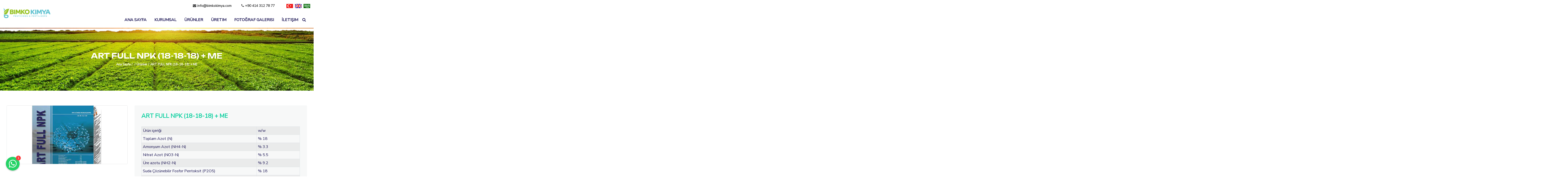

--- FILE ---
content_type: text/html; charset=UTF-8
request_url: https://www.bimkokimya.com/urun/art-full-npk-18-18-18-me/
body_size: 6618
content:
<!doctype html>
<html>
<head>
	<meta charset="UTF-8">
	<meta name="viewport" content="width=device-width, initial-scale=1">
<title>ART FULL NPK (18-18-18) + ME &#8211; Bimko Kimya</title>
<meta name='robots' content='max-image-preview:large' />
	<style>img:is([sizes="auto" i], [sizes^="auto," i]) { contain-intrinsic-size: 3000px 1500px }</style>
	<link rel="alternate" href="https://www.bimkokimya.com/urun/art-full-npk-18-18-18-me/" hreflang="tr" />
<link rel="alternate" href="https://www.bimkokimya.com/en/urun/art-full-npk-18-18-18-me-2/" hreflang="en" />
<link rel="alternate" href="https://www.bimkokimya.com/ar/urun/art-full-npk-18-18-18-me-3/" hreflang="ar" />
<link rel='stylesheet' id='fancybox-css' href='https://www.bimkokimya.com/content/themes/istesitem/assets/css/jquery.fancybox.min.css?ver=3.5.7' media='all' />
<link rel='stylesheet' id='istesitem-css' href='https://www.bimkokimya.com/content/themes/istesitem/assets/css/style.min.css?ver=2.0.0' media='all' />
<style id='istesitem-inline-css'>
:root {--primary: #10d0a1; --btn-primary-color: #000; --btn-primary-bg-color: #10d0a1; --btn-primary-border-color: #10d0a1; --btn-primary-hover-color: #fff; --btn-primary-hover-bg-color: #009263; --btn-primary-hover-border-color: #009263; --secondary: #171151; --btn-secondary-color: #fff; --btn-secondary-bg-color: #171151; --btn-secondary-border-color: #171151; --btn-secondary-hover-color: #fff; --btn-secondary-hover-bg-color: #000013; --btn-secondary-hover-border-color: #000013; --success: #28a745; --btn-success-color: #fff; --btn-success-bg-color: #28a745; --btn-success-border-color: #28a745; --btn-success-hover-color: #fff; --btn-success-hover-bg-color: #006907; --btn-success-hover-border-color: #006907; --info: #17a2b8; --btn-info-color: #fff; --btn-info-bg-color: #17a2b8; --btn-info-border-color: #17a2b8; --btn-info-hover-color: #fff; --btn-info-hover-bg-color: #00647a; --btn-info-hover-border-color: #00647a; --warning: #ffc107; --btn-warning-color: #000; --btn-warning-bg-color: #ffc107; --btn-warning-border-color: #ffc107; --btn-warning-hover-color: #000; --btn-warning-hover-bg-color: #c18300; --btn-warning-hover-border-color: #c18300; --danger: #dc3545; --btn-danger-color: #fff; --btn-danger-bg-color: #dc3545; --btn-danger-border-color: #dc3545; --btn-danger-hover-color: #fff; --btn-danger-hover-bg-color: #9e0007; --btn-danger-hover-border-color: #9e0007; --light: #f2f5fa; --btn-light-color: #000; --btn-light-bg-color: #f2f5fa; --btn-light-border-color: #f2f5fa; --btn-light-hover-color: #000; --btn-light-hover-bg-color: #b4b7bc; --btn-light-hover-border-color: #b4b7bc; --dark: #343a40; --btn-dark-color: #fff; --btn-dark-bg-color: #343a40; --btn-dark-border-color: #343a40; --btn-dark-hover-color: #fff; --btn-dark-hover-bg-color: #000002; --btn-dark-hover-border-color: #000002; --body-bg: #ffffff; --body-color: #171151; --link-color: #10d0a1; --link-hover-color: #171151; --headings-color: #171151; --form-control-bg-color: #ffffff; --form-control-text-color: #717374; --form-control-border-color: #d5d7dd; --form-control-placeholder-color: #a4a4a5; --form-control-focus-bg-color: #ffffff; --form-control-focus-text-color: #07090f; --form-control-focus-border-color: #07090f; --form-control-disabled-bg-color: #e9ecef; --body-font-family: "Nunito Sans", system-ui; --body-font-size: 16px; --body-font-weight: normal; --body-line-height: 24px; --headings-font-family: "Unbounded", system-ui; --headings-font-weight: 600; --header-transparent_switch: 0; --header-bg-color: #ffffff; --header-text-color: #515257; --menu-link-color: #171151; --menu-link-hover-color: #10d0a1; --menu-dropdown-bg-color: #10d0a1; --menu-dropdown-link-color: #171151; --menu-dropdown-link-bg-color: ; --menu-dropdown-link-hover-color: #ffffff; --menu-dropdown-link-hover-bg-color: #171151; --topbar-bg-color: transparent; --topbar-text-color: #ffffff; --topbar-link-color: #3c3d3e; --topbar-link-hover-color: #17a2b8; --mobile-menu-text-color: #171151; --mobile-menu-bg-color: #f2f5fa; --mobile-menu-link-color: #171151; --mobile-menu-link-hover-color: #10d0a1; --mobile-menu-link-border-color: rgba(255, 255, 255, 0.1); --mobile-menu-btn-color: #171151; --mobile-menu-btn-hover-color: #10d0a1; --mobile-menu-close-btn-color: #ffffff; --mobile-menu-backdrop-color: #171151; --mobile-menu-backdrop-opacity: 0.75; --slider-tipi_switch: classic; --slider-bg-color: #07090f; --slider-text-color: #ffffff; --slider-title-color: #ffffff; --slider-subtitle-color: #ffffff; --slider-nav-color: #ffffff; --slider-nav-hover-color: #10d0a1; --slider-dot-color: #ffffff; --slider-dot-hover-color: #10d0a1; --sidebar-menu-bg-color: #ffffff; --sidebar-menu-text-color: #343a40; --sidebar-menu-title-color: #343a40; --sidebar-menu-title-bg-color: #ffffff; --sidebar-menu-link-color: #343a40; --sidebar-menu-link-bg-color: #ffffff; --sidebar-menu-link-hover-color: #febd11; --sidebar-menu-link-hover-bg-color: #ededee; --sidebar-menu-link-hover-border-color: #febd11; --footer-bg-color: #171151; --footer-text-color: #a9b7d1; --footer-link-color: #a9b7d1; --footer-link-hover-color: #10d0a1; --footer-widget-title-color: #ffffff; --footer-widget-title-font-size: 20pxpx; --footer-widget-link-color: #ffffff; --footer-widget-link-hover-color: #febd11; --footer-social-link-color: #868f97; --footer-social-link-hover-color: #ffffff; --footer-bottom-bg-color: #120d3f; --footer-bottom-text-color: #a9b7d1; --footer-bottom-link-color: #ffffff; --footer-bottom-link-hover-color: #febd11;}
</style>
<link rel='stylesheet' id='whatsbutton-css' href='https://www.bimkokimya.com/content/themes/istesitem/assets/css/whatsbutton.min.css?ver=1.0.1' media='all' />
<link rel='stylesheet' id='csf-google-web-fonts-css' href='//fonts.googleapis.com/css?family=Nunito%20Sans:400%7CUnbounded:600&#038;display=swap' media='all' />
<link rel="https://api.w.org/" href="https://www.bimkokimya.com/wp-json/" /><link rel="canonical" href="https://www.bimkokimya.com/urun/art-full-npk-18-18-18-me/" />
<link rel="icon" href="https://www.bimkokimya.com/content/uploads/2023/03/favicon.png" sizes="32x32" />
<link rel="icon" href="https://www.bimkokimya.com/content/uploads/2023/03/favicon.png" sizes="192x192" />
<link rel="apple-touch-icon" href="https://www.bimkokimya.com/content/uploads/2023/03/favicon.png" />
<meta name="msapplication-TileImage" content="https://www.bimkokimya.com/content/uploads/2023/03/favicon.png" />
	<meta name="facebook-domain-verification" content="fkmu17syjfa85yareuukbp0qw5wxmp" />
</head>
<body class="single">
	<header class="header" id="header">
		<div class="navbar navbar-expand-xl">
			<div class="container-fluid">
				<div class="navbar-header">
					<a href="https://bimkokimya.com/" class="navbar-brand" title="Bimko Kimya" rel="home">
						<img src="https://www.bimkokimya.com/content/uploads/2023/04/logo.png" alt="Bimko Kimya" width="464" height="100" loading="lazy">					</a>
					<button type="button" class="navbar-toggle navbar-toggle-menu" aria-label="Menüyü görüntüle">
						<i class="fa fa-bars" aria-hidden="true"></i>
					</button>
					<button type="button" class="navbar-toggle navbar-toggle-search js-search-toggle" aria-label="Ürün Ara!">
						<i class="fa fa-search" aria-hidden="true"></i>
					</button>
					<a href="tel:http://+90%20414%20312%2078%2077" class="navbar-toggle navbar-toggle-call" title="Hemen Ara!">
						<i class="fa fa-phone" aria-hidden="true"></i>
					</a>
				</div>
				<div class="navbar-main" id="menu" tabindex="-1">
					<a href="https://bimkokimya.com/" class="navbar-brand" title="Bimko Kimya" rel="home">
						<img src="https://www.bimkokimya.com/content/uploads/2023/04/logo.png" alt="Bimko Kimya" width="464" height="100" loading="lazy">					</a>
					<div class="navbar-menu">
						<ul id="menu-ana-menu-turkce" class="navbar-nav"><li  class="nav-item"><a href="https://bimkokimya.com/" class="nav-link">Ana Sayfa</a></li>
<li  class="dropdown nav-item"><a href="https://www.bimkokimya.com/hakkimizda/" class="nav-link">Kurumsal</a>
<ul class="dropdown-menu">
	<li  class="nav-item"><a href="https://www.bimkokimya.com/hakkimizda/" class="dropdown-item">Hakkımızda</a></li>
	<li  class="nav-item"><a href="https://www.bimkokimya.com/vizyon-misyon/" class="dropdown-item">Vizyon &#038; Misyon</a></li>
	<li  class="nav-item"><a href="https://www.bimkokimya.com/degerlerimiz/" class="dropdown-item">Değerlerimiz</a></li>
	<li  class="nav-item"><a href="https://www.bimkokimya.com/insan-kaynaklari/" class="dropdown-item">İnsan Kaynakları</a></li>
</ul>
</li>
<li  class="dropdown nav-item"><a href="https://www.bimkokimya.com/urunler/" class="nav-link">Ürünler</a>
<ul class="dropdown-menu">
	<li  class="nav-item"><a href="https://www.bimkokimya.com/kategori/ozel-seri-gubreler/" class="dropdown-item">Özel Seri Gübreler</a></li>
	<li  class="nav-item"><a href="https://www.bimkokimya.com/kategori/organik-gubreler/" class="dropdown-item">Organik Gübreler</a></li>
	<li  class="nav-item"><a href="https://www.bimkokimya.com/kategori/kimyevi-gubreler/" class="dropdown-item">Kimyevi Gübreler</a></li>
	<li  class="nav-item"><a href="https://www.bimkokimya.com/kategori/organominarel-gubreler/" class="dropdown-item">Organominarel Gübreler</a></li>
	<li  class="nav-item"><a href="https://www.bimkokimya.com/kategori/mikro-elementler/" class="dropdown-item">Mikro Elementler</a></li>
	<li  class="nav-item"><a href="https://www.bimkokimya.com/kategori/damlama-gubreleri/" class="dropdown-item">Damlama Gübreleri</a></li>
	<li  class="nav-item"><a href="https://www.bimkokimya.com/kategori/diger-gubreler/" class="dropdown-item">Diğer Gübreler</a></li>
	<li  class="nav-item"><a href="https://www.bimkokimya.com/kategori/granul-gubreler/" class="dropdown-item">Granül Gübreler</a></li>
	<li  class="nav-item"><a href="https://www.bimkokimya.com/kategori/cozunebilir-gubreler/" class="dropdown-item">Çözünebilir Gübreler</a></li>
	<li  class="nav-item"><a href="https://www.bimkokimya.com/kategori/sivi-gubreler/" class="dropdown-item">Sıvı Gübreler</a></li>
	<li  class="nav-item"><a href="https://www.bimkokimya.com/kategori/diger-urunler/" class="dropdown-item">Diğer Ürünler</a></li>
	<li  class="nav-item"><a href="https://www.bimkokimya.com/kategori/ar-tec-serisi/" class="dropdown-item">Ar-Tec Serisi</a></li>
	<li  class="nav-item"><a href="https://www.bimkokimya.com/kategori/yesil-tarim-urunleri/" class="dropdown-item">Yeşil Tarım Ürünleri</a></li>
	<li  class="nav-item"><a href="https://www.bimkokimya.com/kategori/suspansiyonlu-jel-gubreler/" class="dropdown-item">Süspansiyonlu Jel Gübreler</a></li>
</ul>
</li>
<li  class="nav-item"><a href="https://www.bimkokimya.com/uretim/" class="nav-link">Üretim</a></li>
<li  class="nav-item"><a href="https://www.bimkokimya.com/fotograf-galerisi/" class="nav-link">Fotoğraf Galerisi</a></li>
<li  class="nav-item"><a href="https://www.bimkokimya.com/iletisim/" class="nav-link">İletişim</a></li>
</ul>						<button type="button" class="navbar-btn navbar-btn-search js-search-toggle">
							<span class="btn-label">Arama Yap</span>
							<span class="btn-icon"><i class="fa fa-search" aria-hidden="true"></i></span>
						</button>
					</div>
					<div class="navbar-topbar">
						<div class="topbar-left">
															<div class="topbar-item">
									<a href="/cdn-cgi/l/email-protection#20494e464f6042494d4b4f4b494d59410e434f4d" class="topbar-link"><i class="fa fa-envelope" aria-hidden="true"></i> <span class="__cf_email__" data-cfemail="1d74737b725d7f74707672767470647c337e7270">[email&#160;protected]</span></a>
								</div>
																						<div class="topbar-item">
									<a href="tel:http://+90%20414%20312%2078%2077" class="topbar-link"><i class="fa fa-phone" aria-hidden="true"></i> +90 414 312 78 77</a>
								</div>
													</div>
													<div class="topbar-right">
								<div class="topbar-item topbar-languages">
																			<a href="https://www.bimkokimya.com/urun/art-full-npk-18-18-18-me/" class="item-link">
											<span class="flag flag-tr ff-md item-flag" data-toggle="tooltip" title="Türkçe"></span>
											<span class="item-label" lang="tr-TR">Türkçe</span>
										</a>
																			<a href="https://www.bimkokimya.com/en/urun/art-full-npk-18-18-18-me-2/" class="item-link">
											<span class="flag flag-en ff-md item-flag" data-toggle="tooltip" title="English"></span>
											<span class="item-label" lang="en-US">English</span>
										</a>
																			<a href="https://www.bimkokimya.com/ar/urun/art-full-npk-18-18-18-me-3/" class="item-link">
											<span class="flag flag-ar ff-md item-flag" data-toggle="tooltip" title="العربية"></span>
											<span class="item-label" lang="ar">العربية</span>
										</a>
																	</div>
							</div>
												</div>
					<button type="button" class="navbar-btn navbar-btn-close"><i class="fa fa-times"></i></button>
				</div>
			</div>
			<div class="navbar-search">
				<div class="container">
					<form action="https://bimkokimya.com/" method="get" class="search-form" role="search">
						<label for="ara" class="sr-only">Arama Yap!</label>
						<input type="search" name="s" id="ara" class="form-control" placeholder="Aramak istediğiniz ürün adı ya da stok kodunu giriniz." value="" required>
						<button type="submit" class="btn btn-search">
							<i class="fa fa-search" aria-hidden="true"></i>
							<span class="d-none d-lg-inline-block ml-lg-2">Ara</span>
						</button>
					</form>
				</div>
			</div>
			<div class="navbar-backdrop"></div>
		</div>
	</header>
	<main class="content-wrapper">
<div class="page-banner" data-bg-image="https://www.bimkokimya.com/content/uploads/2023/03/banner-6-1.jpg">
	<div class="container">
		<div class="page-banner-inner">
			<h1 class="page-banner-title">ART FULL NPK (18-18-18) + ME</h1>
			<nav aria-label="breadcrumb">
				<ol class="breadcrumb breadcrumb-unstyled"><li class="breadcrumb-item"><a href="https://www.bimkokimya.com">Ana Sayfa</a></li><li class="breadcrumb-item active" aria-current="page"></li><li class="breadcrumb-item active"><a href="https://www.bimkokimya.com/http://urun">Ürünler</a></li><li class="breadcrumb-item active">ART FULL NPK (18-18-18) + ME</li></ol>			</nav>
		</div>
	</div>
</div>
<div class="main-content">
	<div class="section page-content">
		<div class="container">
							<div class="single-product">
					<div class="row">
						<div class="col-md-5">
							<div class="product-object">
																	<a href="https://www.bimkokimya.com/content/uploads/2023/03/art-full-npk-123.jpg" data-fancybox="images">
										<img width="800" height="800" src="https://www.bimkokimya.com/content/uploads/2023/03/art-full-npk-123.jpg" class="product-image wp-post-image" alt="" decoding="async" fetchpriority="high" />									</a>
															</div>
													</div>
						<div class="col-md-7">
							<div class="product-body">
								<div class="product-title">ART FULL NPK (18-18-18) + ME</div>
								<table dir="ltr" border="1" cellspacing="0" cellpadding="0">
<colgroup>
<col width="276" />
<col width="103" /></colgroup>
<tbody>
<tr>
<td data-sheets-value="{&quot;1&quot;:2,&quot;2&quot;:&quot;Ürün içeriği&quot;}">Ürün içeriği</td>
<td data-sheets-value="{&quot;1&quot;:2,&quot;2&quot;:&quot;w/w&quot;}" data-sheets-formula="=GOOGLETRANSLATE( R[0]C[-3];&quot;en&quot;;&quot;tr&quot;)">w/w</td>
</tr>
<tr>
<td data-sheets-value="{&quot;1&quot;:2,&quot;2&quot;:&quot;Toplam Azot (N)&quot;}">Toplam Azot (N)</td>
<td data-sheets-value="{&quot;1&quot;:2,&quot;2&quot;:&quot;% 18&quot;}" data-sheets-formula="=GOOGLETRANSLATE( R[0]C[-3];&quot;en&quot;;&quot;tr&quot;)">% 18</td>
</tr>
<tr>
<td data-sheets-value="{&quot;1&quot;:2,&quot;2&quot;:&quot;Amonyum Azot (NH4-N)&quot;}">Amonyum Azot (NH4-N)</td>
<td data-sheets-value="{&quot;1&quot;:2,&quot;2&quot;:&quot;% 3.3&quot;}" data-sheets-formula="=GOOGLETRANSLATE( R[0]C[-3];&quot;en&quot;;&quot;tr&quot;)">% 3.3</td>
</tr>
<tr>
<td data-sheets-value="{&quot;1&quot;:2,&quot;2&quot;:&quot;Nitrat Azot (NO3-N)&quot;}">Nitrat Azot (NO3-N)</td>
<td data-sheets-value="{&quot;1&quot;:2,&quot;2&quot;:&quot;% 5.5&quot;}" data-sheets-formula="=GOOGLETRANSLATE( R[0]C[-3];&quot;en&quot;;&quot;tr&quot;)">% 5.5</td>
</tr>
<tr>
<td data-sheets-value="{&quot;1&quot;:2,&quot;2&quot;:&quot;Üre azotu (NH2-N)&quot;}">Üre azotu (NH2-N)</td>
<td data-sheets-value="{&quot;1&quot;:2,&quot;2&quot;:&quot;% 9.2&quot;}" data-sheets-formula="=GOOGLETRANSLATE( R[0]C[-3];&quot;en&quot;;&quot;tr&quot;)">% 9.2</td>
</tr>
<tr>
<td data-sheets-value="{&quot;1&quot;:2,&quot;2&quot;:&quot;Suda Çözünebilir Fosfor Pentoksit (P2O5)&quot;}">Suda Çözünebilir Fosfor Pentoksit (P2O5)</td>
<td data-sheets-value="{&quot;1&quot;:2,&quot;2&quot;:&quot;% 18&quot;}" data-sheets-formula="=GOOGLETRANSLATE( R[0]C[-3];&quot;en&quot;;&quot;tr&quot;)">% 18</td>
</tr>
<tr>
<td data-sheets-value="{&quot;1&quot;:2,&quot;2&quot;:&quot;Suda Çözünebilir Potasyum Oksit (K20)&quot;}">Suda Çözünebilir Potasyum Oksit (K20)</td>
<td data-sheets-value="{&quot;1&quot;:2,&quot;2&quot;:&quot;% 18&quot;}" data-sheets-formula="=GOOGLETRANSLATE( R[0]C[-3];&quot;en&quot;;&quot;tr&quot;)">% 18</td>
</tr>
<tr>
<td data-sheets-value="{&quot;1&quot;:2,&quot;2&quot;:&quot;Suda Çözünebilir Bor (B)&quot;}">Suda Çözünebilir Bor (B)</td>
<td data-sheets-value="{&quot;1&quot;:2,&quot;2&quot;:&quot;% 0.01&quot;}" data-sheets-formula="=GOOGLETRANSLATE( R[0]C[-3];&quot;en&quot;;&quot;tr&quot;)">% 0.01</td>
</tr>
<tr>
<td data-sheets-value="{&quot;1&quot;:2,&quot;2&quot;:&quot;Suda Çözünebilir Bakır (Cu)&quot;}">Suda Çözünebilir Bakır (Cu)</td>
<td data-sheets-value="{&quot;1&quot;:2,&quot;2&quot;:&quot;EDTA ile % 0.03 şelatlanmış&quot;}" data-sheets-formula="=GOOGLETRANSLATE( R[0]C[-3];&quot;en&quot;;&quot;tr&quot;)">
<div>
<div>EDTA ile % 0.03 şelatlanmış</div>
</div>
</td>
</tr>
<tr>
<td data-sheets-value="{&quot;1&quot;:2,&quot;2&quot;:&quot;Suda Çözünebilir Demir (Fe)&quot;}">Suda Çözünebilir Demir (Fe)</td>
<td data-sheets-value="{&quot;1&quot;:2,&quot;2&quot;:&quot;EDTA ile % 0.05 şelatlanmış&quot;}" data-sheets-formula="=GOOGLETRANSLATE( R[0]C[-3];&quot;en&quot;;&quot;tr&quot;)">
<div>
<div>EDTA ile % 0.05 şelatlanmış</div>
</div>
</td>
</tr>
<tr>
<td data-sheets-value="{&quot;1&quot;:2,&quot;2&quot;:&quot;Suda Çözünebilir Manganez (Mn)&quot;}">Suda Çözünebilir Manganez (Mn)</td>
<td data-sheets-value="{&quot;1&quot;:2,&quot;2&quot;:&quot;EDTA ile % 0.02 Şelatlanmış&quot;}" data-sheets-formula="=GOOGLETRANSLATE( R[0]C[-3];&quot;en&quot;;&quot;tr&quot;)">
<div>
<div>EDTA ile % 0.02 Şelatlanmış</div>
</div>
</td>
</tr>
<tr>
<td data-sheets-value="{&quot;1&quot;:2,&quot;2&quot;:&quot;Suda Çözünebilir Çinko (Zn)&quot;}">Suda Çözünebilir Çinko (Zn)</td>
<td data-sheets-value="{&quot;1&quot;:2,&quot;2&quot;:&quot;EDTA ile % 0.02 Şelatlanmış&quot;}" data-sheets-formula="=GOOGLETRANSLATE( R[0]C[-3];&quot;en&quot;;&quot;tr&quot;)">
<div>
<div>EDTA ile % 0.02 Şelatlanmış</div>
</div>
</td>
</tr>
<tr>
<td data-sheets-value="{&quot;1&quot;:2,&quot;2&quot;:&quot;EDTA'nın pH aralığı&quot;}">EDTA&#8217;nın pH aralığı</td>
<td data-sheets-value="{&quot;1&quot;:2,&quot;2&quot;:&quot;3-8 Cu, MN ve Zn için Fe&quot;}" data-sheets-formula="=GOOGLETRANSLATE( R[0]C[-3];&quot;en&quot;;&quot;tr&quot;)">
<div>
<div>3-8 Cu, MN ve Zn için Fe</div>
</div>
</td>
</tr>
<tr>
<td data-sheets-value="{&quot;1&quot;:2,&quot;2&quot;:&quot;Şelatlama Stabil Kaydı&quot;}">Şelatlama Stabil Kaydı</td>
<td data-sheets-value="{&quot;1&quot;:2,&quot;2&quot;:&quot;2–9&quot;}" data-sheets-formula="=GOOGLETRANSLATE( R[0]C[-3];&quot;en&quot;;&quot;tr&quot;)">2–9</td>
</tr>
</tbody>
</table>
<p>&nbsp;</p>
							</div>
						</div>
					</div>
				</div>
										<div class="block">
					<div class="block-inner">
						<div class="block-header">
							<div class="row align-items-center">
								<div class="col-md-8 text-center text-md-left">
									<div class="block-title">Diğer Ürünlerimiz</div>
								</div>
								<div class="col-md-4 text-center text-md-right">
									<div class="block-pagination" id="paginationRelatedProducts"></div>
								</div>
							</div>
						</div>
						<div class="block-body">
							<div class="products" id="carouselRelatedProducts" data-toggle="owl" data-owl-margin="28" data-owl-autoplay="3000" data-owl-sm-items="2" data-owl-md-items="3" data-owl-lg-items="4" data-owl-pagination="#paginationRelatedProducts">
																	<div class="product">
										<a href="https://www.bimkokimya.com/urun/mango-zinc/" class="product-inner" title="MANGO ZINC">
											<div class="product-object">
												<img src="https://www.bimkokimya.com/content/uploads/2023/03/bimko-mango-zimc1-480x480.jpg" alt="MANGO ZINC" width="480" height="480" class="product-image" loading="lazy">											</div>
											<div class="product-body">
												<div class="product-title">MANGO ZINC</div>
											</div>
										</a>
									</div>
																	<div class="product">
										<a href="https://www.bimkokimya.com/urun/art-drip-15-5-30-me/" class="product-inner" title="ART DRIP 15-5-30 + ME">
											<div class="product-object">
												<img src="https://www.bimkokimya.com/content/uploads/2023/03/art-drip-pink-480x480.jpg" alt="ART DRIP 15-5-30 + ME" width="480" height="480" class="product-image" loading="lazy">											</div>
											<div class="product-body">
												<div class="product-title">ART DRIP 15-5-30 + ME</div>
											</div>
										</a>
									</div>
																	<div class="product">
										<a href="https://www.bimkokimya.com/urun/art-drip-18-18-18-me/" class="product-inner" title="ART DRIP 18-18-18 + ME">
											<div class="product-object">
												<img src="https://www.bimkokimya.com/content/uploads/2023/03/art-drip-orange-480x480.jpg" alt="ART DRIP 18-18-18 + ME" width="480" height="480" class="product-image" loading="lazy">											</div>
											<div class="product-body">
												<div class="product-title">ART DRIP 18-18-18 + ME</div>
											</div>
										</a>
									</div>
																	<div class="product">
										<a href="https://www.bimkokimya.com/urun/art-drip-5-0-55-me/" class="product-inner" title="ART DRIP 5-0-55 + ME">
											<div class="product-object">
												<img src="https://www.bimkokimya.com/content/uploads/2023/03/art-drip-480x480.jpg" alt="ART DRIP 5-0-55 + ME" width="480" height="480" class="product-image" loading="lazy">											</div>
											<div class="product-body">
												<div class="product-title">ART DRIP 5-0-55 + ME</div>
											</div>
										</a>
									</div>
																	<div class="product">
										<a href="https://www.bimkokimya.com/urun/art-drip-5-5-40-me/" class="product-inner" title="ART DRIP 5-5-40 + ME">
											<div class="product-object">
												<img src="https://www.bimkokimya.com/content/uploads/2023/03/art-drip-blue-480x480.jpg" alt="ART DRIP 5-5-40 + ME" width="480" height="480" class="product-image" loading="lazy">											</div>
											<div class="product-body">
												<div class="product-title">ART DRIP 5-5-40 + ME</div>
											</div>
										</a>
									</div>
																	<div class="product">
										<a href="https://www.bimkokimya.com/urun/art-amino/" class="product-inner" title="ART AMINO">
											<div class="product-object">
												<img src="https://www.bimkokimya.com/content/uploads/2023/03/art-amino-480x480.jpg" alt="ART AMINO" width="480" height="480" class="product-image" loading="lazy">											</div>
											<div class="product-body">
												<div class="product-title">ART AMINO</div>
											</div>
										</a>
									</div>
																	<div class="product">
										<a href="https://www.bimkokimya.com/urun/art-full-npk-20-20-20-me/" class="product-inner" title="ART FULL NPK (20-20-20) + ME">
											<div class="product-object">
												<img src="https://www.bimkokimya.com/content/uploads/2023/03/art-full-npk-1-480x480.jpg" alt="ART FULL NPK (20-20-20) + ME" width="480" height="480" class="product-image" loading="lazy">											</div>
											<div class="product-body">
												<div class="product-title">ART FULL NPK (20-20-20) + ME</div>
											</div>
										</a>
									</div>
																	<div class="product">
										<a href="https://www.bimkokimya.com/urun/tecrop-9-5-10/" class="product-inner" title="TECROP (9-5-10)">
											<div class="product-object">
												<img src="https://www.bimkokimya.com/content/uploads/2023/03/tecrop-480x480.jpg" alt="TECROP (9-5-10)" width="480" height="480" class="product-image" loading="lazy">											</div>
											<div class="product-body">
												<div class="product-title">TECROP (9-5-10)</div>
											</div>
										</a>
									</div>
																	<div class="product">
										<a href="https://www.bimkokimya.com/urun/humamino/" class="product-inner" title="HUMAMINO">
											<div class="product-object">
												<img src="https://www.bimkokimya.com/content/uploads/2023/03/humamino-480x480.jpg" alt="HUMAMINO" width="480" height="480" class="product-image" loading="lazy">											</div>
											<div class="product-body">
												<div class="product-title">HUMAMINO</div>
											</div>
										</a>
									</div>
															</div>
						</div>
					</div>
				</div>
					</div>
	</div>
</div>
	</main>
	<div class="footer">
		<div class="footer-widgets">
			<div class="container">
				<div class="row justify-content-between">
					<div class="col-lg-9 col-xl-8 order-lg-last">
						<div class="row">
															<div class="col-sm-6 col-md mb-3 mb-lg-0">
									<div class="footer-widget widget_nav_menu" id="nav_menu-2"><div class="widget-title">Ürünlerimiz</div><div class="menu-urunler-turkce-container"><ul id="menu-urunler-turkce" class="menu"><li><a href="https://www.bimkokimya.com/kategori/granul-gubreler/">Granül Gübreler</a></li>
<li><a href="https://www.bimkokimya.com/kategori/cozunebilir-gubreler/">Çözünebilir Gübreler</a></li>
<li><a href="https://www.bimkokimya.com/kategori/sivi-gubreler/">Sıvı Gübreler</a></li>
<li><a href="https://www.bimkokimya.com/kategori/ar-tec-serisi/">Ar-Tec Serisi</a></li>
<li><a href="https://www.bimkokimya.com/kategori/yesil-tarim-urunleri/">Yeşil Tarım Ürünleri</a></li>
<li><a href="https://www.bimkokimya.com/kategori/suspansiyonlu-jel-gubreler/">Süspansiyonlu Jel Gübreler</a></li>
<li><a href="https://www.bimkokimya.com/kategori/diger-urunler/">Diğer Ürünler</a></li>
</ul></div></div>								</div>
																						<div class="col-sm-6 col-md mb-3 mb-lg-0">
									<div class="footer-widget widget_nav_menu" id="nav_menu-3"><div class="widget-title">Bimko Kimya</div><div class="menu-kurumsal-container"><ul id="menu-kurumsal" class="menu"><li><a href="https://www.bimkokimya.com/hakkimizda/">Hakkımızda</a></li>
<li><a href="https://www.bimkokimya.com/vizyon-misyon/">Vizyon &#038; Misyon</a></li>
<li><a href="https://www.bimkokimya.com/degerlerimiz/">Değerlerimiz</a></li>
<li><a href="https://www.bimkokimya.com/insan-kaynaklari/">İnsan Kaynakları</a></li>
<li><a href="https://www.bimkokimya.com/uretim/">Üretim</a></li>
<li><a href="https://www.bimkokimya.com/fotograf-galerisi/">Fotoğraf Galerisi</a></li>
<li><a href="https://www.bimkokimya.com/iletisim/">İletişim</a></li>
</ul></div></div>								</div>
																											</div>
					</div>
					<div class="col-10 offset-1 col-sm-6 offset-sm-3 col-lg-3 offset-lg-0 order-lg-first mt-4 mt-lg-0">
						<div class="footer-widget widget-about">
							<div class="widget-content">
								<a href="https://bimkokimya.com" title="Bimko Kimya" class="contacts-info-logo">
									<img src="https://www.bimkokimya.com/content/uploads/2023/04/logo.png" alt="Bimko Kimya" width="464" height="100" loading="lazy">
								</a>
								<ul class="contacts-info-list">
																			<li>
											<i class="fa fa-map-marker" aria-hidden="true"></i>
											<span class="info-item">
												Koçören OSB. Mah. 208. Cad. No: 2																									<br>
													<strong>Eyyübiye / Şanlıurfa</strong>
																							</span>
										</li>
																												<li>
											<i class="fa fa-phone" aria-hidden="true"></i>
											<span class="info-item">+90 414 312 78 77</span>
										</li>
																												<li>
											<i class="fa fa-whatsapp" aria-hidden="true"></i>
											<span class="info-item">+90 536 778 87 74</span>
										</li>
																																					<li>
											<i class="fa fa-envelope" aria-hidden="true"></i>
											<span class="info-item">
												<a href="/cdn-cgi/l/email-protection#5a33343c351a3833373135313337233b74393537"><span class="__cf_email__" data-cfemail="60090e060f2002090d0b0f0b090d19014e030f0d">[email&#160;protected]</span></a>
																									<br>
													<a href="/cdn-cgi/l/email-protection#57353e3a3c3817353e3a3c383c3e3a2e367934383a"><span class="__cf_email__" data-cfemail="06646f6b6d6946646f6b6d696d6f6b7f672865696b">[email&#160;protected]</span></a>
																							</span>
										</li>
																	</ul>
								<div class="social-links">
																			<a href="https://www.facebook.com/bimkokimyafertilizers" class="social-link link-facebook" title="Facebook">Facebook</a>
																												<a href="https://www.instagram.com/bimkokimyafertilizers" class="social-link link-instagram" title="Instagram">Instagram</a>
																																																							<a href="https://m.me/bimkokimya63" class="social-link link-messenger" title="Messenger">Messenger</a>
																												<a href="https://wa.me/+905367788774" class="social-link link-whatsapp" title="WhatsApp">WhatsApp</a>
																																												</div>
							</div>
						</div>
					</div>
				</div>
			</div>
		</div>
		<div class="footer-bottom">
			<div class="container">
				<div class="row">
					<div class="col-lg-10 col-xl-9 text-center text-lg-left">
						<div class="footer-widget widget-copyright">
							<p>2026 &copy; <strong>Bimko Kimya</strong>. Tüm hakları saklıdır. Sitede yer alan görseller ve bilgiler izinsiz kullanılamaz.</p>
						</div>
					</div>
					<div class="col-lg-2 col-xl-3 text-center text-lg-right">
						<div class="footer-widget widget-copyright">
							<div class="widget-inner">
								<div class="widget-body">
									<a href="https://grafix.com.tr" class="copyright" title="Grafix Kreatif Reklam Atölyesi" target="_blank">
										<span class="sr-only">Grafix Kreatif Reklam Atölyesi</span>
										<img src="https://www.bimkokimya.com/content/themes/istesitem/assets/images/grafix.png" alt="Grafix Kreatif Reklam Atölyesi" width="66" height="14" loading="lazy">
									</a>
								</div>
							</div>
						</div>
					</div>
				</div>
			</div>
		</div>
	</div>
	<div id="whatsbutton"></div>
	<div class="back-to-top"><span></span></div>
<script data-cfasync="false" src="/cdn-cgi/scripts/5c5dd728/cloudflare-static/email-decode.min.js"></script><script type="speculationrules">
{"prefetch":[{"source":"document","where":{"and":[{"href_matches":"\/*"},{"not":{"href_matches":["\/yonetim\/wp-*.php","\/yonetim\/wp-admin\/*","\/content\/uploads\/*","\/content\/*","\/content\/plugins\/*","\/content\/themes\/istesitem\/*","\/*\\?(.+)"]}},{"not":{"selector_matches":"a[rel~=\"nofollow\"]"}},{"not":{"selector_matches":".no-prefetch, .no-prefetch a"}}]},"eagerness":"conservative"}]}
</script>
<script src="https://www.bimkokimya.com/yonetim/wp-includes/js/jquery/jquery.min.js?ver=3.7.1" id="jquery-core-js"></script>
<script src="https://www.bimkokimya.com/yonetim/wp-includes/js/jquery/jquery-migrate.min.js?ver=3.4.1" id="jquery-migrate-js"></script>
<script src="https://www.bimkokimya.com/content/themes/istesitem/assets/js/jquery.fancybox.min.js?ver=3.5.7" id="fancybox-js"></script>
<script src="https://www.bimkokimya.com/content/themes/istesitem/assets/js/scripts.min.js?ver=2.0.0" id="istesitem-js"></script>
<script src="https://www.bimkokimya.com/content/themes/istesitem/assets/js/jquery.whatsbutton.min.js?ver=1.0.1" id="whatsbutton-js"></script>
<script id="whatsbutton-js-after">
jQuery(document).ready(function($) {
					$("#whatsbutton").whatsbutton({
						position: "left",
						name: "Müşteri Temsilcisi",
						avatar: "https://www.bimkokimya.com/content/themes/istesitem/assets/images/avatar.jpg",
						status: "çevrimiçi",
						messages: "Merhaba, sitemize hoş geldiniz. Size nasıl yardımcı olabiliriz?",
						placeholder: "Mesajınızı yazın...",
						defaultMessage: "Merhaba, ürünleriniz hakkında bilgi almak istiyorum.",
						phone: "905367788774",
						autoOpen: false,
					});
				});
</script>
<script defer src="https://static.cloudflareinsights.com/beacon.min.js/vcd15cbe7772f49c399c6a5babf22c1241717689176015" integrity="sha512-ZpsOmlRQV6y907TI0dKBHq9Md29nnaEIPlkf84rnaERnq6zvWvPUqr2ft8M1aS28oN72PdrCzSjY4U6VaAw1EQ==" data-cf-beacon='{"version":"2024.11.0","token":"f64021c6c8524c48b54b6cf6ed865c9e","r":1,"server_timing":{"name":{"cfCacheStatus":true,"cfEdge":true,"cfExtPri":true,"cfL4":true,"cfOrigin":true,"cfSpeedBrain":true},"location_startswith":null}}' crossorigin="anonymous"></script>
</body>
</html>


--- FILE ---
content_type: text/css
request_url: https://www.bimkokimya.com/content/themes/istesitem/assets/css/style.min.css?ver=2.0.0
body_size: 37937
content:
:root{--primary:#febd11;--secondary:#07090f;--success:#28a745;--info:#17a2b8;--warning:#ffc107;--danger:#dc3545;--light:#ededee;--dark:#343a40;--white:#fff;--black:#000;--body-bg:#fff;--body-color:#515257;--body-font-family:-apple-system,blinkmacsystemfont,"Segoe UI",roboto,"Helvetica Neue",arial,"Noto Sans","Liberation Sans",sans-serif,"Apple Color Emoji","Segoe UI Emoji","Segoe UI Symbol","Noto Color Emoji";--body-font-size:1rem;--body-font-weight:400;--body-line-height:1.5;--headings-color:var(--secondary);--headings-font-family:inherit;--headings-font-weight:700;--headings-line-height:1.2;--headings-h1-font-size:calc(var(--body-font-size)*2.5);--headings-h2-font-size:calc(var(--body-font-size)*2);--headings-h3-font-size:calc(var(--body-font-size)*1.75);--headings-h4-font-size:calc(var(--body-font-size)*1.5);--headings-h5-font-size:calc(var(--body-font-size)*1.25);--headings-h6-font-size:var(--body-font-size);--link-color:var(--primary);--link-hover-color:var(--secondary);--border-radius:0.25rem;--border-radius-lg:0.3rem;--border-radius-sm:0.2rem;--header-bg-color:#fff;--header-text-color:#515257;--menu-link-color:var(--secondary);--menu-link-hover-color:var(--primary);--menu-link-active-color:var(--primary);--menu-dropdown-bg-color:var(--primary);--menu-dropdown-link-color:var(--secondary);--menu-dropdown-link-bg-color:transparent;--menu-dropdown-link-hover-color:var(--secondary);--menu-dropdown-link-hover-bg-color:rgba(0,0,0,.25);--menu-dropdown-active-color:#fff;--menu-dropdown-active-bg-color:var(--secondary);--topbar-bg-color:transparent;--topbar-text-color:transparent;--topbar-link-color:#b4b5b7;--topbar-link-hover-color:var(--secondary);--topbar-langs-bg-color:transparent;--mobile-menu-bg-color:var(--secondary);--mobile-menu-text-color:var(--white);--mobile-menu-link-color:#fff;--mobile-menu-link-border-color:hsla(0,0%,100%,.25);--mobile-menu-link-hover-color:#fff;--mobile-menu-dropdown-link-color:#fff;--mobile-menu-dropdown-active-bg-color:var(--primary);--mobile-menu-dropdown-active-text-color:#fff;--mobile-menu-close-color:#fff;--mobile-menu-btn-color:#333;--mobile-menu-btn-hover-color:#febd11;--mobile-menu-backdrop-color:var(--primary);--mobile-menu-backdrop-opacity:.75;--section-padding-top:1.5rem;--section-padding-bottom:1.5rem;--section-primary-bg-color:var(--primary);--section-primary-text-color:#fff;--section-primary-title-color:var(--secondary);--section-primary-subtitle-color:#fff;--section-secondary-bg-color:var(--secondary);--section-secondary-text-color:#fff;--section-secondary-title-color:var(--primary);--section-secondary-subtitle-color:#fff;--section-light-bg-color:var(--light);--section-light-text-color:var(--body-color);--section-light-title-color:var(--secondary);--section-light-subtitle-color:var(--primary);--section-dark-bg-color:var(--dark);--section-dark-text-color:#fff;--section-dark-title-color:var(--primary);--section-dark-subtitle-color:#fff;--slider-bg-color:var(--secondary);--slider-text-color:#fff;--slider-title-color:var(--primary);--slider-subtitle-color:#fff;--slider-nav-color:#fff;--slider-nav-hover-color:var(--primary);--slider-dot-color:#fff;--slider-dot-hover-color:var(--primary);--slider-dot-active-color:var(--primary);--sidebar-menu-bg-color:var(--white);--sidebar-menu-text-color:var(--dark);--sidebar-menu-title-color:var(--white);--sidebar-menu-title-bg-color:var(--dark);--sidebar-menu-link-color:var(--dark);--sidebar-menu-link-bg-color:var(--white);--sidebar-menu-link-hover-color:var(--primary);--sidebar-menu-link-hover-bg-color:var(--light);--sidebar-menu-link-hover-border-color:var(--primary);--footer-bg-color:#2f2f2f;--footer-text-color:#a3a3a3;--footer-link-color:#fff;--footer-link-hover-color:var(--primary);--footer-widget-title-color:var(--primary);--footer-widget-title-font-size:20px;--footer-widget-link-color:#fff;--footer-widget-link-hover-color:var(--primary);--footer-social-link-color:#868f97;--footer-social-link-hover-color:#fff;--footer-bottom-bg-color:#212121;--footer-bottom-text-color:#a3a3a3;--footer-bottom-link-color:#fff;--footer-bottom-link-hover-color:var(--primary)}body,html{overflow-x:hidden}body.modal-open{padding-right:0!important}*,:after,:before{box-sizing:border-box}html{-webkit-text-size-adjust:100%;-webkit-tap-highlight-color:rgba(0,0,0,0);font-family:sans-serif;line-height:1.15}article,aside,figcaption,figure,footer,header,hgroup,main,nav,section{display:block}body{background-color:var(--body-bg);color:var(--body-color);font-family:var(--body-font-family);font-size:var(--body-font-size);font-weight:var(--body-font-weight);line-height:var(--body-line-height);margin:0;text-align:left}[tabindex="-1"]:focus:not(:focus-visible){outline:0!important}hr{box-sizing:content-box;height:0;overflow:visible}h1,h2,h3,h4,h5,h6{margin-bottom:.5rem;margin-top:0}p{margin-bottom:0;margin-top:0}p:not(:last-child){margin-bottom:1rem}abbr[data-original-title],abbr[title]{border-bottom:0;cursor:help;text-decoration:underline;-webkit-text-decoration:underline dotted;text-decoration:underline dotted;-webkit-text-decoration-skip-ink:none;text-decoration-skip-ink:none}address{font-style:normal;line-height:inherit}address,dl,ol,ul{margin-bottom:1rem}dl,ol,ul{margin-top:0}ol ol,ol ul,ul ol,ul ul{margin-bottom:0}dt{font-weight:700}dd{margin-bottom:.5rem;margin-left:0}blockquote{margin:0 0 1rem}b,strong{font-weight:700}small{font-size:80%}sub,sup{font-size:75%;line-height:0;position:relative;vertical-align:baseline}sub{bottom:-.25em}sup{top:-.5em}a{background-color:transparent;color:var(--link-color);transition:all .2s}a,a:hover{text-decoration:none}a:hover{color:var(--link-hover-color)}a:not([href]):not([class]),a:not([href]):not([class]):hover{color:inherit;text-decoration:none}code,kbd,pre,samp{font-family:SFMono-Regular,Menlo,Monaco,Consolas,Liberation Mono,Courier New,monospace;font-size:1em}pre{-ms-overflow-style:scrollbar;margin-bottom:1rem;margin-top:0;overflow:auto}figure{margin:0 0 1rem}img{border-style:none}img,svg{vertical-align:middle}svg{overflow:hidden}table{border-collapse:collapse}caption{caption-side:bottom;color:#6c757d;padding-bottom:.75rem;padding-top:.75rem;text-align:left}th{text-align:inherit;text-align:-webkit-match-parent}label{display:inline-block;margin-bottom:.5rem}button{border-radius:0}button:focus:not(:focus-visible){outline:0}button,input,optgroup,select,textarea{font-family:inherit;font-size:inherit;line-height:inherit;margin:0}button,input{overflow:visible}button,select{text-transform:none}[role=button]{cursor:pointer}select{word-wrap:normal}[type=button],[type=reset],[type=submit],button{-webkit-appearance:button}[type=button]:not(:disabled),[type=reset]:not(:disabled),[type=submit]:not(:disabled),button:not(:disabled){cursor:pointer}[type=button]::-moz-focus-inner,[type=reset]::-moz-focus-inner,[type=submit]::-moz-focus-inner,button::-moz-focus-inner{border-style:none;padding:0}input[type=checkbox],input[type=radio]{box-sizing:border-box;padding:0}textarea{overflow:auto;resize:vertical}fieldset{border:0;margin:0;min-width:0;padding:0}legend{color:inherit;display:block;font-size:1.5rem;line-height:inherit;margin-bottom:.5rem;max-width:100%;padding:0;white-space:normal;width:100%}progress{vertical-align:baseline}[type=number]::-webkit-inner-spin-button,[type=number]::-webkit-outer-spin-button{height:auto}[type=search]{-webkit-appearance:none;outline-offset:-2px}[type=search]::-webkit-search-decoration{-webkit-appearance:none}::-webkit-file-upload-button{-webkit-appearance:button;font:inherit}output{display:inline-block}summary{cursor:pointer;display:list-item}template{display:none}[hidden]{display:none!important}.h1,.h2,.h3,.h4,.h5,.h6,h1,h2,h3,h4,h5,h6{color:var(--headings-color);font-family:var(--headings-font-family);font-weight:var(--headings-font-weight);line-height:var(--headings-line-height);margin-bottom:.5rem}.h1,h1{font-size:var(--headings-h1-font-size)}.h2,h2{font-size:var(--headings-h2-font-size)}.h3,h3{font-size:var(--headings-h3-font-size)}.h4,h4{font-size:var(--headings-h4-font-size)}.h5,h5{font-size:var(--headings-h5-font-size)}.h6,h6{font-size:var(--headings-h6-font-size)}.lead{font-size:calc(var(--body-font-size)*1.25);font-weight:300}.display-1{font-size:6rem}.display-1,.display-2{font-weight:300;line-height:var(--headings-line-height)}.display-2{font-size:5.5rem}.display-3{font-size:4.5rem}.display-3,.display-4{font-weight:300;line-height:var(--headings-line-height)}.display-4{font-size:3.5rem}hr{border:0;border-top:1px solid rgba(0,0,0,.1);margin-bottom:1rem;margin-top:1rem}.small,small{font-size:calc(var(--body-font-size)*.875);font-weight:400}.mark,mark{background-color:#fcf8e3;padding:.2em}.list-inline,.list-unstyled{list-style:none;padding-left:0}.list-inline-item{display:inline-block}.list-inline-item:not(:last-child){margin-right:.5rem}.initialism{font-size:90%;text-transform:uppercase}.blockquote{font-size:calc(var(--body-font-size)*1.25);margin-bottom:1rem}.blockquote-footer{color:#6c757d;display:block;font-size:calc(var(--body-font-size)*.875)}.blockquote-footer:before{content:"— "}.img-fluid,.img-thumbnail{height:auto;max-width:100%}.img-thumbnail{background-color:var(--body-bg);border:1px solid #dee2e6;border-radius:.25rem;padding:.25rem}.figure{display:inline-block}.figure-img{line-height:1;margin-bottom:.5rem}.figure-caption{color:#6c757d;font-size:90%}.container,.container-fluid,.container-lg,.container-md,.container-sm,.container-xl,.container-xxl,.slider-classic.owl-carousel .owl-dots{margin-left:auto;margin-right:auto;padding-left:.875rem;padding-right:.875rem;width:100%}.row{display:flex;flex-wrap:wrap;margin-left:-.875rem;margin-right:-.875rem}.no-gutters{margin-left:0;margin-right:0}.no-gutters>.col,.no-gutters>[class*=col-]{padding-left:0;padding-right:0}.col,.col-1,.col-10,.col-11,.col-12,.col-2,.col-3,.col-4,.col-5,.col-6,.col-7,.col-8,.col-9,.col-auto,.col-lg,.col-lg-1,.col-lg-10,.col-lg-11,.col-lg-12,.col-lg-2,.col-lg-3,.col-lg-4,.col-lg-5,.col-lg-6,.col-lg-7,.col-lg-8,.col-lg-9,.col-lg-auto,.col-md,.col-md-1,.col-md-10,.col-md-11,.col-md-12,.col-md-2,.col-md-3,.col-md-4,.col-md-5,.col-md-6,.col-md-7,.col-md-8,.col-md-9,.col-md-auto,.col-sm,.col-sm-1,.col-sm-10,.col-sm-11,.col-sm-12,.col-sm-2,.col-sm-3,.col-sm-4,.col-sm-5,.col-sm-6,.col-sm-7,.col-sm-8,.col-sm-9,.col-sm-auto,.col-xl,.col-xl-1,.col-xl-10,.col-xl-11,.col-xl-12,.col-xl-2,.col-xl-3,.col-xl-4,.col-xl-5,.col-xl-6,.col-xl-7,.col-xl-8,.col-xl-9,.col-xl-auto,.col-xxl,.col-xxl-1,.col-xxl-10,.col-xxl-11,.col-xxl-12,.col-xxl-2,.col-xxl-3,.col-xxl-4,.col-xxl-5,.col-xxl-6,.col-xxl-7,.col-xxl-8,.col-xxl-9,.col-xxl-auto{padding-left:.875rem;padding-right:.875rem;position:relative;width:100%}.col{flex-basis:0;flex-grow:1;max-width:100%}.row-cols-1>*{flex:0 0 100%;max-width:100%}.row-cols-2>*{flex:0 0 50%;max-width:50%}.row-cols-3>*{flex:0 0 33.3333333333%;max-width:33.3333333333%}.row-cols-4>*{flex:0 0 25%;max-width:25%}.row-cols-5>*{flex:0 0 20%;max-width:20%}.row-cols-6>*{flex:0 0 16.6666666667%;max-width:16.6666666667%}.col-auto{flex:0 0 auto;max-width:100%;width:auto}.col-1{flex:0 0 8.33333333%;max-width:8.33333333%}.col-2{flex:0 0 16.66666667%;max-width:16.66666667%}.col-3{flex:0 0 25%;max-width:25%}.col-4{flex:0 0 33.33333333%;max-width:33.33333333%}.col-5{flex:0 0 41.66666667%;max-width:41.66666667%}.col-6{flex:0 0 50%;max-width:50%}.col-7{flex:0 0 58.33333333%;max-width:58.33333333%}.col-8{flex:0 0 66.66666667%;max-width:66.66666667%}.col-9{flex:0 0 75%;max-width:75%}.col-10{flex:0 0 83.33333333%;max-width:83.33333333%}.col-11{flex:0 0 91.66666667%;max-width:91.66666667%}.col-12{flex:0 0 100%;max-width:100%}.order-first{order:-1}.order-last{order:13}.order-0{order:0}.order-1{order:1}.order-2{order:2}.order-3{order:3}.order-4{order:4}.order-5{order:5}.order-6{order:6}.order-7{order:7}.order-8{order:8}.order-9{order:9}.order-10{order:10}.order-11{order:11}.order-12{order:12}.offset-1{margin-left:8.33333333%}.offset-2{margin-left:16.66666667%}.offset-3{margin-left:25%}.offset-4{margin-left:33.33333333%}.offset-5{margin-left:41.66666667%}.offset-6{margin-left:50%}.offset-7{margin-left:58.33333333%}.offset-8{margin-left:66.66666667%}.offset-9{margin-left:75%}.offset-10{margin-left:83.33333333%}.offset-11{margin-left:91.66666667%}.single-product .product-body table,.single-product .product-box table,.table{color:var(--body-color);margin-bottom:1rem;width:100%}.single-product .product-body table td,.single-product .product-body table th,.single-product .product-box table td,.single-product .product-box table th,.table td,.table th{border-top:1px solid #dee2e6;padding:.75rem;vertical-align:top}.single-product .product-body table thead th,.single-product .product-box table thead th,.table thead th{border-bottom:2px solid #dee2e6;vertical-align:bottom}.single-product .product-body table tbody+tbody,.single-product .product-box table tbody+tbody,.table tbody+tbody{border-top:2px solid #dee2e6}.single-product .product-body table td,.single-product .product-body table th,.single-product .product-box table td,.single-product .product-box table th,.table-sm td,.table-sm th{padding:.3rem}.single-product .product-body table,.single-product .product-body table td,.single-product .product-body table th,.single-product .product-box table,.single-product .product-box table td,.single-product .product-box table th,.table-bordered,.table-bordered td,.table-bordered th{border:1px solid #dee2e6}.single-product .product-body table thead td,.single-product .product-body table thead th,.single-product .product-box table thead td,.single-product .product-box table thead th,.table-bordered thead td,.table-bordered thead th{border-bottom-width:2px}.table-borderless tbody+tbody,.table-borderless td,.table-borderless th,.table-borderless thead th{border:0}.single-product .product-body table tbody tr:nth-of-type(odd),.single-product .product-box table tbody tr:nth-of-type(odd),.table-striped tbody tr:nth-of-type(odd){background-color:rgba(0,0,0,.05)}.table-hover tbody tr:hover{background-color:rgba(0,0,0,.075);color:var(--body-color)}.table-primary,.table-primary>td,.table-primary>th{background-color:#ffedbc}.table-primary tbody+tbody,.table-primary td,.table-primary th,.table-primary thead th{border-color:#fedd83}.table-hover .table-primary:hover,.table-hover .table-primary:hover>td,.table-hover .table-primary:hover>th{background-color:#ffe6a3}.table-secondary,.table-secondary>td,.table-secondary>th{background-color:#bababc}.table-secondary tbody+tbody,.table-secondary td,.table-secondary th,.table-secondary thead th{border-color:#7e7f82}.table-hover .table-secondary:hover,.table-hover .table-secondary:hover>td,.table-hover .table-secondary:hover>th{background-color:#adadaf}.table-success,.table-success>td,.table-success>th{background-color:#c3e6cb}.table-success tbody+tbody,.table-success td,.table-success th,.table-success thead th{border-color:#8fd19e}.table-hover .table-success:hover,.table-hover .table-success:hover>td,.table-hover .table-success:hover>th{background-color:#b1dfbb}.table-info,.table-info>td,.table-info>th{background-color:#bee5eb}.table-info tbody+tbody,.table-info td,.table-info th,.table-info thead th{border-color:#86cfda}.table-hover .table-info:hover,.table-hover .table-info:hover>td,.table-hover .table-info:hover>th{background-color:#abdde5}.table-warning,.table-warning>td,.table-warning>th{background-color:#ffeeba}.table-warning tbody+tbody,.table-warning td,.table-warning th,.table-warning thead th{border-color:#ffdf7e}.table-hover .table-warning:hover,.table-hover .table-warning:hover>td,.table-hover .table-warning:hover>th{background-color:#ffe8a1}.table-danger,.table-danger>td,.table-danger>th{background-color:#f5c6cb}.table-danger tbody+tbody,.table-danger td,.table-danger th,.table-danger thead th{border-color:#ed969e}.table-hover .table-danger:hover,.table-hover .table-danger:hover>td,.table-hover .table-danger:hover>th{background-color:#f1b0b7}.table-light,.table-light>td,.table-light>th{background-color:#fafafa}.table-light tbody+tbody,.table-light td,.table-light th,.table-light thead th{border-color:#f6f6f6}.table-hover .table-light:hover,.table-hover .table-light:hover>td,.table-hover .table-light:hover>th{background-color:#ededed}.table-dark,.table-dark>td,.table-dark>th{background-color:#c6c8ca}.table-dark tbody+tbody,.table-dark td,.table-dark th,.table-dark thead th{border-color:#95999c}.table-hover .table-dark:hover,.table-hover .table-dark:hover>td,.table-hover .table-dark:hover>th{background-color:#b9bbbe}.table-active,.table-active>td,.table-active>th,.table-hover .table-active:hover,.table-hover .table-active:hover>td,.table-hover .table-active:hover>th{background-color:rgba(0,0,0,.075)}.single-product .product-body table .thead-dark th,.single-product .product-box table .thead-dark th,.table .thead-dark th{background-color:#343a40;border-color:#454d55;color:#fff}.single-product .product-body table .thead-light th,.single-product .product-box table .thead-light th,.table .thead-light th{background-color:#e9ecef;border-color:#dee2e6;color:#495057}.table-dark{background-color:#343a40;color:#fff}.table-dark td,.table-dark th,.table-dark thead th{border-color:#454d55}.single-product .product-body table.table-dark,.single-product .product-box table.table-dark,.table-dark.table-bordered{border:0}.single-product .product-body table.table-dark tbody tr:nth-of-type(odd),.single-product .product-box table.table-dark tbody tr:nth-of-type(odd),.table-dark.table-striped tbody tr:nth-of-type(odd){background-color:hsla(0,0%,100%,.05)}.table-dark.table-hover tbody tr:hover{background-color:hsla(0,0%,100%,.075);color:#fff}.table-responsive{-webkit-overflow-scrolling:touch;display:block;overflow-x:auto;width:100%}.single-product .product-body .table-responsive>table,.single-product .product-box .table-responsive>table,.table-responsive>.table-bordered{border:0}.form-control{background-clip:padding-box;background-color:#fff;border:1px solid #d5d7dd;border-radius:.25rem;color:#717374;display:block;font-size:var(--body-font-size);font-weight:var(--body-font-weight);height:calc(var(--body-line-height)*1em + 1.75rem + 2px);line-height:var(--body-line-height);padding:.875rem 1.5rem;transition:border-color .15s ease-in-out,box-shadow .15s ease-in-out;width:100%}.form-control::-ms-expand{background-color:transparent;border:0}.form-control:focus{background-color:#fff;border-color:#fff;box-shadow:0 4px 7px 0 var(--primary),inset 0 3px 3px 0 var(--primary);color:#f56a6d}.form-control::-moz-placeholder{color:#a4a4a5;opacity:1}.form-control::placeholder{color:#a4a4a5;opacity:1}.form-control:disabled,.form-control[readonly]{background-color:#e9ecef;opacity:1}input[type=date].form-control,input[type=datetime-local].form-control,input[type=month].form-control,input[type=time].form-control{-webkit-appearance:none;-moz-appearance:none;appearance:none}select.form-control:-moz-focusring{color:transparent;text-shadow:0 0 0 #717374}select.form-control:focus::-ms-value{background-color:#fff;color:#717374}.form-control-file,.form-control-range{display:block;width:100%}.col-form-label{font-size:inherit;line-height:var(--body-line-height);margin-bottom:0;padding-bottom:calc(.875rem + 1px);padding-top:calc(.875rem + 1px)}.col-form-label-lg{font-size:calc(var(--body-font-size)*1.25);line-height:1.5;padding-bottom:calc(.5rem + 1px);padding-top:calc(.5rem + 1px)}.col-form-label-sm{font-size:calc(var(--body-font-size)*.875);line-height:1.5;padding-bottom:calc(.25rem + 1px);padding-top:calc(.25rem + 1px)}.form-control-plaintext{background-color:transparent;border:solid transparent;border-width:1px 0;color:var(--body-color);display:block;font-size:var(--body-font-size);line-height:var(--body-line-height);margin-bottom:0;padding:.875rem 0;width:100%}.form-control-plaintext.form-control-lg,.form-control-plaintext.form-control-sm{padding-left:0;padding-right:0}.form-control-sm{border-radius:0;font-size:calc(var(--body-font-size)*.875);height:calc(1.5em + .5rem + 2px);line-height:1.5;padding:.25rem .5rem}.form-control-lg{border-radius:.5rem;font-size:calc(var(--body-font-size)*1.25);height:calc(1.5em + 1rem + 2px);line-height:1.5;padding:.5rem 1rem}select.form-control[multiple],select.form-control[size],textarea.form-control{height:auto}.form-group{margin-bottom:1rem}.form-text{display:block;margin-top:.25rem}.form-row{display:flex;flex-wrap:wrap;margin-left:-5px;margin-right:-5px}.form-row>.col,.form-row>[class*=col-]{padding-left:5px;padding-right:5px}.form-check{display:block;padding-left:1.25rem;position:relative}.form-check-input{margin-left:-1.25rem;margin-top:.3rem;position:absolute}.form-check-input:disabled~.form-check-label,.form-check-input[disabled]~.form-check-label{color:#6c757d}.form-check-label{margin-bottom:0}.form-check-inline{align-items:center;display:inline-flex;margin-right:.75rem;padding-left:0}.form-check-inline .form-check-input{margin-left:0;margin-right:.3125rem;margin-top:0;position:static}.valid-feedback{color:#28a745;margin-top:.25rem;width:100%}.valid-feedback,.valid-tooltip{display:none;font-size:calc(var(--body-font-size)*.875)}.valid-tooltip{background-color:rgba(40,167,69,.9);border-radius:.2rem;color:#fff;left:0;line-height:var(--body-line-height);margin-top:.1rem;max-width:100%;padding:.25rem .5rem;position:absolute;top:100%;z-index:5}.is-valid~.valid-feedback,.is-valid~.valid-tooltip,.was-validated :valid~.valid-feedback,.was-validated :valid~.valid-tooltip{display:block}.form-control.is-valid,.was-validated .form-control:valid{background-image:url("data:image/svg+xml;charset=utf-8,%3Csvg xmlns='http://www.w3.org/2000/svg' width='8' height='8'%3E%3Cpath fill='%2328a745' d='M2.3 6.73.6 4.53c-.4-1.04.46-1.4 1.1-.8l1.1 1.4 3.4-3.8c.6-.63 1.6-.27 1.2.7l-4 4.6c-.43.5-.8.4-1.1.1z'/%3E%3C/svg%3E");background-position:right calc(var(--body-line-height)*.25em + .4375rem) center;background-repeat:no-repeat;background-size:calc(var(--body-line-height)*.5em + .875rem) calc(var(--body-line-height)*.5em + .875rem);border-color:#28a745;padding-right:calc(var(--body-line-height)*1em + 1.75rem)}.form-control.is-valid:focus,.was-validated .form-control:valid:focus{border-color:#28a745;box-shadow:0 0 0 .2rem rgba(40,167,69,.25)}.was-validated textarea.form-control:valid,textarea.form-control.is-valid{background-position:top calc(var(--body-line-height)*.25em + .4375rem) right calc(var(--body-line-height)*.25em + .4375rem);padding-right:calc(var(--body-line-height)*1em + 1.75rem)}.custom-select.is-valid,.was-validated .custom-select:valid{background:url("data:image/svg+xml;charset=utf-8,%3Csvg xmlns='http://www.w3.org/2000/svg' width='4' height='5'%3E%3Cpath fill='%23343a40' d='M2 0 0 2h4zm0 5L0 3h4z'/%3E%3C/svg%3E") right 1.5rem center/8px 10px no-repeat,url("data:image/svg+xml;charset=utf-8,%3Csvg xmlns='http://www.w3.org/2000/svg' width='8' height='8'%3E%3Cpath fill='%2328a745' d='M2.3 6.73.6 4.53c-.4-1.04.46-1.4 1.1-.8l1.1 1.4 3.4-3.8c.6-.63 1.6-.27 1.2.7l-4 4.6c-.43.5-.8.4-1.1.1z'/%3E%3C/svg%3E") #fff no-repeat center right 2.5rem/calc(var(--body-line-height)*.5em + .875rem) calc(var(--body-line-height)*.5em + .875rem);border-color:#28a745;padding-right:calc(.75em + 3.8125rem)}.custom-select.is-valid:focus,.was-validated .custom-select:valid:focus{border-color:#28a745;box-shadow:0 0 0 .2rem rgba(40,167,69,.25)}.form-check-input.is-valid~.form-check-label,.was-validated .form-check-input:valid~.form-check-label{color:#28a745}.form-check-input.is-valid~.valid-feedback,.form-check-input.is-valid~.valid-tooltip,.was-validated .form-check-input:valid~.valid-feedback,.was-validated .form-check-input:valid~.valid-tooltip{display:block}.custom-control-input.is-valid~.custom-control-label,.was-validated .custom-control-input:valid~.custom-control-label{color:#28a745}.custom-control-input.is-valid~.custom-control-label:before,.was-validated .custom-control-input:valid~.custom-control-label:before{border-color:#28a745}.custom-control-input.is-valid:checked~.custom-control-label:before,.was-validated .custom-control-input:valid:checked~.custom-control-label:before{background-color:#34ce57;border-color:#34ce57}.custom-control-input.is-valid:focus~.custom-control-label:before,.was-validated .custom-control-input:valid:focus~.custom-control-label:before{box-shadow:0 0 0 .2rem rgba(40,167,69,.25)}.custom-control-input.is-valid:focus:not(:checked)~.custom-control-label:before,.was-validated .custom-control-input:valid:focus:not(:checked)~.custom-control-label:before{border-color:#28a745}.custom-file-input.is-valid~.custom-file-label,.was-validated .custom-file-input:valid~.custom-file-label{border-color:#28a745}.custom-file-input.is-valid:focus~.custom-file-label,.was-validated .custom-file-input:valid:focus~.custom-file-label{border-color:#28a745;box-shadow:0 0 0 .2rem rgba(40,167,69,.25)}.invalid-feedback{color:#dc3545;margin-top:.25rem;width:100%}.invalid-feedback,.invalid-tooltip{display:none;font-size:calc(var(--body-font-size)*.875)}.invalid-tooltip{background-color:rgba(220,53,69,.9);border-radius:.2rem;color:#fff;left:0;line-height:var(--body-line-height);margin-top:.1rem;max-width:100%;padding:.25rem .5rem;position:absolute;top:100%;z-index:5}.is-invalid~.invalid-feedback,.is-invalid~.invalid-tooltip,.was-validated :invalid~.invalid-feedback,.was-validated :invalid~.invalid-tooltip{display:block}.form-control.is-invalid,.was-validated .form-control:invalid{background-image:url("data:image/svg+xml;charset=utf-8,%3Csvg xmlns='http://www.w3.org/2000/svg' width='12' height='12' fill='none' stroke='%23dc3545'%3E%3Ccircle cx='6' cy='6' r='4.5'/%3E%3Cpath stroke-linejoin='round' d='M5.8 3.6h.4L6 6.5z'/%3E%3Ccircle cx='6' cy='8.2' r='.6' fill='%23dc3545' stroke='none'/%3E%3C/svg%3E");background-position:right calc(var(--body-line-height)*.25em + .4375rem) center;background-repeat:no-repeat;background-size:calc(var(--body-line-height)*.5em + .875rem) calc(var(--body-line-height)*.5em + .875rem);border-color:#dc3545;padding-right:calc(var(--body-line-height)*1em + 1.75rem)}.form-control.is-invalid:focus,.was-validated .form-control:invalid:focus{border-color:#dc3545;box-shadow:0 0 0 .2rem rgba(220,53,69,.25)}.was-validated textarea.form-control:invalid,textarea.form-control.is-invalid{background-position:top calc(var(--body-line-height)*.25em + .4375rem) right calc(var(--body-line-height)*.25em + .4375rem);padding-right:calc(var(--body-line-height)*1em + 1.75rem)}.custom-select.is-invalid,.was-validated .custom-select:invalid{background:url("data:image/svg+xml;charset=utf-8,%3Csvg xmlns='http://www.w3.org/2000/svg' width='4' height='5'%3E%3Cpath fill='%23343a40' d='M2 0 0 2h4zm0 5L0 3h4z'/%3E%3C/svg%3E") right 1.5rem center/8px 10px no-repeat,url("data:image/svg+xml;charset=utf-8,%3Csvg xmlns='http://www.w3.org/2000/svg' width='12' height='12' fill='none' stroke='%23dc3545'%3E%3Ccircle cx='6' cy='6' r='4.5'/%3E%3Cpath stroke-linejoin='round' d='M5.8 3.6h.4L6 6.5z'/%3E%3Ccircle cx='6' cy='8.2' r='.6' fill='%23dc3545' stroke='none'/%3E%3C/svg%3E") #fff no-repeat center right 2.5rem/calc(var(--body-line-height)*.5em + .875rem) calc(var(--body-line-height)*.5em + .875rem);border-color:#dc3545;padding-right:calc(.75em + 3.8125rem)}.custom-select.is-invalid:focus,.was-validated .custom-select:invalid:focus{border-color:#dc3545;box-shadow:0 0 0 .2rem rgba(220,53,69,.25)}.form-check-input.is-invalid~.form-check-label,.was-validated .form-check-input:invalid~.form-check-label{color:#dc3545}.form-check-input.is-invalid~.invalid-feedback,.form-check-input.is-invalid~.invalid-tooltip,.was-validated .form-check-input:invalid~.invalid-feedback,.was-validated .form-check-input:invalid~.invalid-tooltip{display:block}.custom-control-input.is-invalid~.custom-control-label,.was-validated .custom-control-input:invalid~.custom-control-label{color:#dc3545}.custom-control-input.is-invalid~.custom-control-label:before,.was-validated .custom-control-input:invalid~.custom-control-label:before{border-color:#dc3545}.custom-control-input.is-invalid:checked~.custom-control-label:before,.was-validated .custom-control-input:invalid:checked~.custom-control-label:before{background-color:#e4606d;border-color:#e4606d}.custom-control-input.is-invalid:focus~.custom-control-label:before,.was-validated .custom-control-input:invalid:focus~.custom-control-label:before{box-shadow:0 0 0 .2rem rgba(220,53,69,.25)}.custom-control-input.is-invalid:focus:not(:checked)~.custom-control-label:before,.was-validated .custom-control-input:invalid:focus:not(:checked)~.custom-control-label:before{border-color:#dc3545}.custom-file-input.is-invalid~.custom-file-label,.was-validated .custom-file-input:invalid~.custom-file-label{border-color:#dc3545}.custom-file-input.is-invalid:focus~.custom-file-label,.was-validated .custom-file-input:invalid:focus~.custom-file-label{border-color:#dc3545;box-shadow:0 0 0 .2rem rgba(220,53,69,.25)}.form-inline{align-items:center;display:flex;flex-flow:row wrap}.form-inline .form-check{width:100%}.fade{transition:opacity .15s linear}.fade:not(.show){opacity:0}.collapse:not(.show){display:none}.collapsing{height:0;overflow:hidden;position:relative;transition:height .35s ease}.collapsing.width{height:auto;transition:width .35s ease;width:0}.dropdown,.dropleft,.dropright,.dropup{position:relative}.dropdown-toggle{white-space:nowrap}.dropdown-toggle:after{border-bottom:0;border-left:.3em solid transparent;border-right:.3em solid transparent;border-top:.3em solid;content:"";display:inline-block;margin-left:.255em;vertical-align:.255em}.dropdown-toggle:empty:after{margin-left:0}.dropdown-menu{background-clip:padding-box;background-color:#fff;border:1px solid rgba(0,0,0,.15);border-radius:.25rem;color:var(--body-color);display:none;float:left;font-size:var(--body-font-size);left:0;list-style:none;margin:.125rem 0 0;min-width:10rem;padding:.5rem 0;position:absolute;text-align:left;top:100%;z-index:1000}.dropdown-menu-left{left:0;right:auto}.dropdown-menu-right{left:auto;right:0}.dropup .dropdown-menu{bottom:100%;margin-bottom:.125rem;margin-top:0;top:auto}.dropup .dropdown-toggle:after{border-bottom:.3em solid;border-left:.3em solid transparent;border-right:.3em solid transparent;border-top:0;content:"";display:inline-block;margin-left:.255em;vertical-align:.255em}.dropup .dropdown-toggle:empty:after{margin-left:0}.dropright .dropdown-menu{left:100%;margin-left:.125rem;margin-top:0;right:auto;top:0}.dropright .dropdown-toggle:after{border-bottom:.3em solid transparent;border-left:.3em solid;border-right:0;border-top:.3em solid transparent;content:"";display:inline-block;margin-left:.255em;vertical-align:.255em}.dropright .dropdown-toggle:empty:after{margin-left:0}.dropright .dropdown-toggle:after{vertical-align:0}.dropleft .dropdown-menu{left:auto;margin-right:.125rem;margin-top:0;right:100%;top:0}.dropleft .dropdown-toggle:after{content:"";display:inline-block;display:none;margin-left:.255em;vertical-align:.255em}.dropleft .dropdown-toggle:before{border-bottom:.3em solid transparent;border-right:.3em solid;border-top:.3em solid transparent;content:"";display:inline-block;margin-right:.255em;vertical-align:.255em}.dropleft .dropdown-toggle:empty:after{margin-left:0}.dropleft .dropdown-toggle:before{vertical-align:0}.dropdown-menu[x-placement^=bottom],.dropdown-menu[x-placement^=left],.dropdown-menu[x-placement^=right],.dropdown-menu[x-placement^=top]{bottom:auto;right:auto}.dropdown-divider{border-top:1px solid #e9ecef;height:0;margin:.5rem 0;overflow:hidden}.dropdown-item{background-color:transparent;border:0;clear:both;color:#212529;display:block;font-weight:400;padding:.25rem 1.5rem;text-align:inherit;white-space:nowrap;width:100%}.dropdown-item:focus,.dropdown-item:hover{background-color:#e9ecef;color:#16181b;text-decoration:none}.dropdown-item.active,.dropdown-item:active{background-color:#febd11;color:#fff;text-decoration:none}.dropdown-item.disabled,.dropdown-item:disabled{background-color:transparent;color:#adb5bd;pointer-events:none}.dropdown-menu.show{display:block}.dropdown-header{color:#6c757d;display:block;font-size:calc(var(--body-font-size)*.875);margin-bottom:0;padding:.5rem 1.5rem;white-space:nowrap}.dropdown-item-text{color:#212529;display:block;padding:.25rem 1.5rem}.nav{display:flex;flex-wrap:wrap;list-style:none;margin-bottom:0;padding-left:0}.nav-link{display:block;padding:.5rem 1rem}.nav-link:focus,.nav-link:hover{text-decoration:none}.nav-link.disabled{color:#6c757d;cursor:default;pointer-events:none}.nav-tabs{border-bottom:1px solid #dee2e6}.nav-tabs .nav-link{background-color:transparent;border:1px solid transparent;border-top-left-radius:.25rem;border-top-right-radius:.25rem;margin-bottom:-1px}.nav-tabs .nav-link:focus,.nav-tabs .nav-link:hover{border-color:#e9ecef #e9ecef #dee2e6;isolation:isolate}.nav-tabs .nav-link.disabled{background-color:transparent;border-color:transparent;color:#6c757d}.nav-tabs .nav-item.show .nav-link,.nav-tabs .nav-link.active{background-color:var(--body-bg);border-color:#dee2e6 #dee2e6 var(--body-bg);color:#495057}.nav-tabs .dropdown-menu{border-top-left-radius:0;border-top-right-radius:0;margin-top:-1px}.nav-pills .nav-link{background:none;border:0;border-radius:.25rem}.nav-pills .nav-link.active,.nav-pills .show>.nav-link{background-color:#febd11;color:#fff}.nav-fill .nav-item,.nav-fill>.nav-link{flex:1 1 auto;text-align:center}.nav-justified .nav-item,.nav-justified>.nav-link{flex-basis:0;flex-grow:1;text-align:center}.tab-content>.tab-pane{display:none}.tab-content>.active{display:block}.navbar{padding:.5rem 1rem;position:relative}.navbar,.navbar .container,.navbar .container-fluid,.navbar .container-lg,.navbar .container-md,.navbar .container-sm,.navbar .container-xl,.navbar .container-xxl,.navbar .slider-classic.owl-carousel .owl-dots,.slider-classic.owl-carousel .navbar .owl-dots{align-items:center;display:flex;flex-wrap:wrap;justify-content:space-between}.navbar-brand{display:inline-block;font-size:calc(var(--body-font-size)*1.25);line-height:inherit;white-space:nowrap}.navbar-brand:focus,.navbar-brand:hover{text-decoration:none}.navbar-nav{display:flex;flex-direction:column;list-style:none;margin-bottom:0;padding-left:0}.navbar-nav .nav-link{padding-left:0;padding-right:0}.navbar-nav .dropdown-menu{float:none;position:static}.navbar-text{display:inline-block;padding-bottom:.5rem;padding-top:.5rem}.navbar-collapse{align-items:center;flex-basis:100%;flex-grow:1}.navbar-toggler{background-color:transparent;border:1px solid transparent;border-radius:.25rem;font-size:calc(var(--body-font-size)*1.25);line-height:1;padding:.25rem .75rem}.navbar-toggler:focus,.navbar-toggler:hover{text-decoration:none}.navbar-toggler-icon{background:50%/100% 100% no-repeat;content:"";display:inline-block;height:1.5em;vertical-align:middle;width:1.5em}.navbar-nav-scroll{max-height:75vh;overflow-y:auto}.navbar-expand{flex-flow:row nowrap;justify-content:flex-start}.navbar-expand>.container,.navbar-expand>.container-fluid,.navbar-expand>.container-lg,.navbar-expand>.container-md,.navbar-expand>.container-sm,.navbar-expand>.container-xl,.navbar-expand>.container-xxl,.slider-classic.owl-carousel .navbar-expand>.owl-dots{padding-left:0;padding-right:0}.navbar-expand .navbar-nav{flex-direction:row}.navbar-expand .navbar-nav .dropdown-menu{position:absolute}.navbar-expand .navbar-nav .nav-link{padding-left:.5rem;padding-right:.5rem}.navbar-expand>.container,.navbar-expand>.container-fluid,.navbar-expand>.container-lg,.navbar-expand>.container-md,.navbar-expand>.container-sm,.navbar-expand>.container-xl,.navbar-expand>.container-xxl,.slider-classic.owl-carousel .navbar-expand>.owl-dots{flex-wrap:nowrap}.navbar-expand .navbar-nav-scroll{overflow:visible}.navbar-expand .navbar-collapse{display:flex!important;flex-basis:auto}.navbar-expand .navbar-toggler{display:none}.navbar-light .navbar-brand,.navbar-light .navbar-brand:focus,.navbar-light .navbar-brand:hover{color:rgba(0,0,0,.9)}.navbar-light .navbar-nav .nav-link{color:rgba(0,0,0,.5)}.navbar-light .navbar-nav .nav-link:focus,.navbar-light .navbar-nav .nav-link:hover{color:rgba(0,0,0,.7)}.navbar-light .navbar-nav .nav-link.disabled{color:rgba(0,0,0,.3)}.navbar-light .navbar-nav .active>.nav-link,.navbar-light .navbar-nav .nav-link.active,.navbar-light .navbar-nav .nav-link.show,.navbar-light .navbar-nav .show>.nav-link{color:rgba(0,0,0,.9)}.navbar-light .navbar-toggler{border-color:rgba(0,0,0,.1);color:rgba(0,0,0,.5)}.navbar-light .navbar-toggler-icon{background-image:url("data:image/svg+xml;charset=utf-8,%3Csvg xmlns='http://www.w3.org/2000/svg' width='30' height='30'%3E%3Cpath stroke='rgba(0, 0, 0, 0.5)' stroke-linecap='round' stroke-miterlimit='10' stroke-width='2' d='M4 7h22M4 15h22M4 23h22'/%3E%3C/svg%3E")}.navbar-light .navbar-text{color:rgba(0,0,0,.5)}.navbar-light .navbar-text a,.navbar-light .navbar-text a:focus,.navbar-light .navbar-text a:hover{color:rgba(0,0,0,.9)}.navbar-dark .navbar-brand,.navbar-dark .navbar-brand:focus,.navbar-dark .navbar-brand:hover{color:#fff}.navbar-dark .navbar-nav .nav-link{color:hsla(0,0%,100%,.5)}.navbar-dark .navbar-nav .nav-link:focus,.navbar-dark .navbar-nav .nav-link:hover{color:hsla(0,0%,100%,.75)}.navbar-dark .navbar-nav .nav-link.disabled{color:hsla(0,0%,100%,.25)}.navbar-dark .navbar-nav .active>.nav-link,.navbar-dark .navbar-nav .nav-link.active,.navbar-dark .navbar-nav .nav-link.show,.navbar-dark .navbar-nav .show>.nav-link{color:#fff}.navbar-dark .navbar-toggler{border-color:hsla(0,0%,100%,.1);color:hsla(0,0%,100%,.5)}.navbar-dark .navbar-toggler-icon{background-image:url("data:image/svg+xml;charset=utf-8,%3Csvg xmlns='http://www.w3.org/2000/svg' width='30' height='30'%3E%3Cpath stroke='rgba(255, 255, 255, 0.5)' stroke-linecap='round' stroke-miterlimit='10' stroke-width='2' d='M4 7h22M4 15h22M4 23h22'/%3E%3C/svg%3E")}.navbar-dark .navbar-text{color:hsla(0,0%,100%,.5)}.navbar-dark .navbar-text a,.navbar-dark .navbar-text a:focus,.navbar-dark .navbar-text a:hover{color:#fff}.breadcrumb{flex-wrap:wrap;font-size:.8125rem;font-weight:700;justify-content:center;list-style:none;margin-bottom:0;margin-top:.3125rem;padding:0}.breadcrumb,.breadcrumb-item{display:flex}.breadcrumb-item>a,.breadcrumb-item>a:active,.breadcrumb-item>a:focus{color:currentColor}.breadcrumb-item>a:hover{color:var(--primary)}.breadcrumb-item+.breadcrumb-item{padding-left:.25rem}.breadcrumb-item+.breadcrumb-item:before{color:currentColor;content:"/";display:inline-block;padding-right:.25rem}.breadcrumb-item+.breadcrumb-item:hover:before{text-decoration:underline;text-decoration:none}.breadcrumb-item.active{color:#fff}.pagination{display:flex;flex-wrap:wrap;list-style:none;margin-bottom:0;margin-top:1.875rem;padding-left:0}.page-link{background-color:#f2f3f3;border-radius:.25rem;color:var(--secondary);display:block;font-weight:600;line-height:1.5;margin-bottom:.625rem;min-width:2rem;padding:.3125rem .375rem;position:relative;text-align:center}.page-link:hover{background-color:var(--primary);border-color:#dee2e6;color:#fff}.page-item{padding:.3125rem .375rem}.page-item.active .page-link{background-color:var(--primary);border-color:var(--primary);color:#fff;z-index:3}.page-item.disabled .page-link{background-color:#f2f3f3;border-color:#f2f3f3;color:var(--secondary);cursor:auto;opacity:.8;pointer-events:none}.pagination-lg .page-link{font-size:calc(var(--body-font-size)*1.25);line-height:1.5;padding:.75rem 1.5rem}.pagination-lg .page-item:first-child .page-link{border-bottom-left-radius:.3rem;border-top-left-radius:.3rem}.pagination-lg .page-item:last-child .page-link{border-bottom-right-radius:.3rem;border-top-right-radius:.3rem}.pagination-sm .page-link{font-size:calc(var(--body-font-size)*.875);line-height:1.5;padding:.25rem .5rem}.pagination-sm .page-item:first-child .page-link{border-bottom-left-radius:.2rem;border-top-left-radius:.2rem}.pagination-sm .page-item:last-child .page-link{border-bottom-right-radius:.2rem;border-top-right-radius:.2rem}.alert{border:1px solid transparent;border-radius:.25rem;margin-bottom:1rem;padding:.75rem 1.25rem;position:relative}.alert-heading{color:inherit}.alert-link{font-weight:700}.alert-dismissible{padding-right:calc(var(--body-font-size)*1.5 + 2.5rem)}.alert-dismissible .close{color:inherit;padding:.75rem 1.25rem;position:absolute;right:0;top:0;z-index:2}.alert-primary{background-color:#fff2cf;border-color:#ffedbc;color:#846209}.alert-primary hr{border-top-color:#ffe6a3}.alert-primary .alert-link{color:#543f06}.alert-secondary{background-color:#cdcecf;border-color:#bababc;color:#040508}.alert-secondary hr{border-top-color:#adadaf}.alert-secondary .alert-link{color:#000}.alert-success{background-color:#d4edda;border-color:#c3e6cb;color:#155724}.alert-success hr{border-top-color:#b1dfbb}.alert-success .alert-link{color:#0b2e13}.alert-info{background-color:#d1ecf1;border-color:#bee5eb;color:#0c5460}.alert-info hr{border-top-color:#abdde5}.alert-info .alert-link{color:#062c33}.alert-warning{background-color:#fff3cd;border-color:#ffeeba;color:#856404}.alert-warning hr{border-top-color:#ffe8a1}.alert-warning .alert-link{color:#533f03}.alert-danger{background-color:#f8d7da;border-color:#f5c6cb;color:#721c24}.alert-danger hr{border-top-color:#f1b0b7}.alert-danger .alert-link{color:#491217}.alert-light{background-color:#fbfbfc;border-color:#fafafa;color:#7b7b7c}.alert-light hr{border-top-color:#ededed}.alert-light .alert-link{color:#626262}.alert-dark{background-color:#d6d8d9;border-color:#c6c8ca;color:#1b1e21}.alert-dark hr{border-top-color:#b9bbbe}.alert-dark .alert-link{color:#040505}.tooltip{word-wrap:break-word;display:block;font-family:var(--body-font-family);font-size:calc(var(--body-font-size)*.875);font-style:normal;font-weight:var(--body-font-weight);letter-spacing:normal;line-break:auto;line-height:var(--body-line-height);margin:0;opacity:0;position:absolute;text-align:left;text-align:start;text-decoration:none;text-shadow:none;text-transform:none;white-space:normal;word-break:normal;word-spacing:normal;z-index:1070}.tooltip.show{opacity:.9}.tooltip .arrow{display:block;height:.4rem;position:absolute;width:.8rem}.tooltip .arrow:before{border-color:transparent;border-style:solid;content:"";position:absolute}.bs-tooltip-auto[x-placement^=top],.bs-tooltip-top{padding:.4rem 0}.bs-tooltip-auto[x-placement^=top] .arrow,.bs-tooltip-top .arrow{bottom:0}.bs-tooltip-auto[x-placement^=top] .arrow:before,.bs-tooltip-top .arrow:before{border-top-color:#000;border-width:.4rem .4rem 0;top:0}.bs-tooltip-auto[x-placement^=right],.bs-tooltip-right{padding:0 .4rem}.bs-tooltip-auto[x-placement^=right] .arrow,.bs-tooltip-right .arrow{height:.8rem;left:0;width:.4rem}.bs-tooltip-auto[x-placement^=right] .arrow:before,.bs-tooltip-right .arrow:before{border-right-color:#000;border-width:.4rem .4rem .4rem 0;right:0}.bs-tooltip-auto[x-placement^=bottom],.bs-tooltip-bottom{padding:.4rem 0}.bs-tooltip-auto[x-placement^=bottom] .arrow,.bs-tooltip-bottom .arrow{top:0}.bs-tooltip-auto[x-placement^=bottom] .arrow:before,.bs-tooltip-bottom .arrow:before{border-bottom-color:#000;border-width:0 .4rem .4rem;bottom:0}.bs-tooltip-auto[x-placement^=left],.bs-tooltip-left{padding:0 .4rem}.bs-tooltip-auto[x-placement^=left] .arrow,.bs-tooltip-left .arrow{height:.8rem;right:0;width:.4rem}.bs-tooltip-auto[x-placement^=left] .arrow:before,.bs-tooltip-left .arrow:before{border-left-color:#000;border-width:.4rem 0 .4rem .4rem;left:0}.tooltip-inner{background-color:#000;border-radius:.2rem;color:#fff;max-width:200px;padding:.25rem .5rem;text-align:center}.align-baseline{vertical-align:baseline!important}.align-top{vertical-align:top!important}.align-middle{vertical-align:middle!important}.align-bottom{vertical-align:bottom!important}.align-text-bottom{vertical-align:text-bottom!important}.align-text-top{vertical-align:text-top!important}.bg-primary{background-color:#febd11!important}a.bg-primary:focus,a.bg-primary:hover,button.bg-primary:focus,button.bg-primary:hover{background-color:#db9f01!important}.bg-secondary{background-color:#07090f!important}a.bg-secondary:focus,a.bg-secondary:hover,button.bg-secondary:focus,button.bg-secondary:hover{background-color:#000!important}.bg-success{background-color:#28a745!important}a.bg-success:focus,a.bg-success:hover,button.bg-success:focus,button.bg-success:hover{background-color:#1e7e34!important}.bg-info{background-color:#17a2b8!important}a.bg-info:focus,a.bg-info:hover,button.bg-info:focus,button.bg-info:hover{background-color:#117a8b!important}.bg-warning{background-color:#ffc107!important}a.bg-warning:focus,a.bg-warning:hover,button.bg-warning:focus,button.bg-warning:hover{background-color:#d39e00!important}.bg-danger{background-color:#dc3545!important}a.bg-danger:focus,a.bg-danger:hover,button.bg-danger:focus,button.bg-danger:hover{background-color:#bd2130!important}.bg-light{background-color:#ededee!important}a.bg-light:focus,a.bg-light:hover,button.bg-light:focus,button.bg-light:hover{background-color:#d3d3d5!important}.bg-dark{background-color:#343a40!important}a.bg-dark:focus,a.bg-dark:hover,button.bg-dark:focus,button.bg-dark:hover{background-color:#1d2124!important}.bg-white{background-color:#fff!important}.bg-transparent{background-color:transparent!important}.border{border:1px solid #dee2e6!important}.border-top{border-top:1px solid #dee2e6!important}.border-right{border-right:1px solid #dee2e6!important}.border-bottom{border-bottom:1px solid #dee2e6!important}.border-left{border-left:1px solid #dee2e6!important}.border-0{border:0!important}.border-top-0{border-top:0!important}.border-right-0{border-right:0!important}.border-bottom-0{border-bottom:0!important}.border-left-0{border-left:0!important}.border-primary{border-color:#febd11!important}.border-secondary{border-color:#07090f!important}.border-success{border-color:#28a745!important}.border-info{border-color:#17a2b8!important}.border-warning{border-color:#ffc107!important}.border-danger{border-color:#dc3545!important}.border-light{border-color:#ededee!important}.border-dark{border-color:#343a40!important}.border-white{border-color:#fff!important}.rounded-sm{border-radius:.2rem!important}.rounded{border-radius:.25rem!important}.rounded-top{border-top-left-radius:.25rem!important}.rounded-right,.rounded-top{border-top-right-radius:.25rem!important}.rounded-bottom,.rounded-right{border-bottom-right-radius:.25rem!important}.rounded-bottom,.rounded-left{border-bottom-left-radius:.25rem!important}.rounded-left{border-top-left-radius:.25rem!important}.rounded-lg{border-radius:.3rem!important}.rounded-circle{border-radius:50%!important}.rounded-pill{border-radius:50rem!important}.rounded-0{border-radius:0!important}.clearfix:after{clear:both;content:"";display:block}.d-none{display:none!important}.d-inline{display:inline!important}.d-inline-block{display:inline-block!important}.d-block{display:block!important}.d-table{display:table!important}.d-table-row{display:table-row!important}.d-table-cell{display:table-cell!important}.d-flex{display:flex!important}.d-inline-flex{display:inline-flex!important}.embed-responsive{display:block;overflow:hidden;padding:0;position:relative;width:100%}.embed-responsive:before{content:"";display:block}.embed-responsive .embed-responsive-item,.embed-responsive embed,.embed-responsive iframe,.embed-responsive object,.embed-responsive video{border:0;bottom:0;height:100%;left:0;position:absolute;top:0;width:100%}.embed-responsive-21by9:before{padding-top:42.85714286%}.embed-responsive-16by9:before{padding-top:56.25%}.embed-responsive-4by3:before{padding-top:75%}.embed-responsive-1by1:before{padding-top:100%}.flex-row{flex-direction:row!important}.flex-column{flex-direction:column!important}.flex-row-reverse{flex-direction:row-reverse!important}.flex-column-reverse{flex-direction:column-reverse!important}.flex-wrap{flex-wrap:wrap!important}.flex-nowrap{flex-wrap:nowrap!important}.flex-wrap-reverse{flex-wrap:wrap-reverse!important}.flex-fill{flex:1 1 auto!important}.flex-grow-0{flex-grow:0!important}.flex-grow-1{flex-grow:1!important}.flex-shrink-0{flex-shrink:0!important}.flex-shrink-1{flex-shrink:1!important}.justify-content-start{justify-content:flex-start!important}.justify-content-end{justify-content:flex-end!important}.justify-content-center{justify-content:center!important}.justify-content-between{justify-content:space-between!important}.justify-content-around{justify-content:space-around!important}.align-items-start{align-items:flex-start!important}.align-items-end{align-items:flex-end!important}.align-items-center{align-items:center!important}.align-items-baseline{align-items:baseline!important}.align-items-stretch{align-items:stretch!important}.align-content-start{align-content:flex-start!important}.align-content-end{align-content:flex-end!important}.align-content-center{align-content:center!important}.align-content-between{align-content:space-between!important}.align-content-around{align-content:space-around!important}.align-content-stretch{align-content:stretch!important}.align-self-auto{align-self:auto!important}.align-self-start{align-self:flex-start!important}.align-self-end{align-self:flex-end!important}.align-self-center{align-self:center!important}.align-self-baseline{align-self:baseline!important}.align-self-stretch{align-self:stretch!important}.float-left{float:left!important}.float-right{float:right!important}.float-none{float:none!important}.user-select-all{-webkit-user-select:all!important;-moz-user-select:all!important;user-select:all!important}.user-select-auto{-webkit-user-select:auto!important;-moz-user-select:auto!important;user-select:auto!important}.user-select-none{-webkit-user-select:none!important;-moz-user-select:none!important;user-select:none!important}.overflow-auto{overflow:auto!important}.overflow-hidden{overflow:hidden!important}.position-static{position:static!important}.position-relative{position:relative!important}.position-absolute{position:absolute!important}.position-fixed{position:fixed!important}.position-sticky{position:sticky!important}.fixed-top{top:0}.fixed-bottom,.fixed-top{left:0;position:fixed;right:0;z-index:1030}.fixed-bottom{bottom:0}.navbar-btn .btn-label,.sr-only{clip:rect(0,0,0,0);border:0;height:1px;margin:-1px;overflow:hidden;padding:0;position:absolute;white-space:nowrap;width:1px}.sr-only-focusable:active,.sr-only-focusable:focus{clip:auto;height:auto;overflow:visible;position:static;white-space:normal;width:auto}.shadow-sm{box-shadow:0 .125rem .25rem rgba(0,0,0,.075)!important}.shadow{box-shadow:0 .5rem 1rem rgba(0,0,0,.15)!important}.shadow-lg{box-shadow:0 1rem 3rem rgba(0,0,0,.175)!important}.shadow-none{box-shadow:none!important}.w-25{width:25%!important}.w-50{width:50%!important}.w-75{width:75%!important}.w-100{width:100%!important}.w-auto{width:auto!important}.h-25{height:25%!important}.h-50{height:50%!important}.h-75{height:75%!important}.h-100{height:100%!important}.h-auto{height:auto!important}.mw-100{max-width:100%!important}.mh-100{max-height:100%!important}.min-vw-100{min-width:100vw!important}.min-vh-100{min-height:100vh!important}.vw-100{width:100vw!important}.vh-100{height:100vh!important}.m-0{margin:0!important}.mt-0,.my-0{margin-top:0!important}.mr-0,.mx-0{margin-right:0!important}.mb-0,.my-0{margin-bottom:0!important}.ml-0,.mx-0{margin-left:0!important}.m-1{margin:.25rem!important}.mt-1,.my-1{margin-top:.25rem!important}.mr-1,.mx-1{margin-right:.25rem!important}.mb-1,.my-1{margin-bottom:.25rem!important}.ml-1,.mx-1{margin-left:.25rem!important}.m-2{margin:.5rem!important}.mt-2,.my-2{margin-top:.5rem!important}.mr-2,.mx-2{margin-right:.5rem!important}.mb-2,.my-2{margin-bottom:.5rem!important}.ml-2,.mx-2{margin-left:.5rem!important}.m-3{margin:1rem!important}.mt-3,.my-3{margin-top:1rem!important}.mr-3,.mx-3{margin-right:1rem!important}.mb-3,.my-3{margin-bottom:1rem!important}.ml-3,.mx-3{margin-left:1rem!important}.m-4{margin:1.5rem!important}.mt-4,.my-4{margin-top:1.5rem!important}.mr-4,.mx-4{margin-right:1.5rem!important}.mb-4,.my-4{margin-bottom:1.5rem!important}.ml-4,.mx-4{margin-left:1.5rem!important}.m-5{margin:3rem!important}.mt-5,.my-5{margin-top:3rem!important}.mr-5,.mx-5{margin-right:3rem!important}.mb-5,.my-5{margin-bottom:3rem!important}.ml-5,.mx-5{margin-left:3rem!important}.p-0{padding:0!important}.pt-0,.py-0{padding-top:0!important}.pr-0,.px-0{padding-right:0!important}.pb-0,.py-0{padding-bottom:0!important}.pl-0,.px-0{padding-left:0!important}.p-1{padding:.25rem!important}.pt-1,.py-1{padding-top:.25rem!important}.pr-1,.px-1{padding-right:.25rem!important}.pb-1,.py-1{padding-bottom:.25rem!important}.pl-1,.px-1{padding-left:.25rem!important}.p-2{padding:.5rem!important}.pt-2,.py-2{padding-top:.5rem!important}.pr-2,.px-2{padding-right:.5rem!important}.pb-2,.py-2{padding-bottom:.5rem!important}.pl-2,.px-2{padding-left:.5rem!important}.p-3{padding:1rem!important}.pt-3,.py-3{padding-top:1rem!important}.pr-3,.px-3{padding-right:1rem!important}.pb-3,.py-3{padding-bottom:1rem!important}.pl-3,.px-3{padding-left:1rem!important}.p-4{padding:1.5rem!important}.pt-4,.py-4{padding-top:1.5rem!important}.pr-4,.px-4{padding-right:1.5rem!important}.pb-4,.py-4{padding-bottom:1.5rem!important}.pl-4,.px-4{padding-left:1.5rem!important}.p-5{padding:3rem!important}.pt-5,.py-5{padding-top:3rem!important}.pr-5,.px-5{padding-right:3rem!important}.pb-5,.py-5{padding-bottom:3rem!important}.pl-5,.px-5{padding-left:3rem!important}.m-n1{margin:-.25rem!important}.mt-n1,.my-n1{margin-top:-.25rem!important}.mr-n1,.mx-n1{margin-right:-.25rem!important}.mb-n1,.my-n1{margin-bottom:-.25rem!important}.ml-n1,.mx-n1{margin-left:-.25rem!important}.m-n2{margin:-.5rem!important}.mt-n2,.my-n2{margin-top:-.5rem!important}.mr-n2,.mx-n2{margin-right:-.5rem!important}.mb-n2,.my-n2{margin-bottom:-.5rem!important}.ml-n2,.mx-n2{margin-left:-.5rem!important}.m-n3{margin:-1rem!important}.mt-n3,.my-n3{margin-top:-1rem!important}.mr-n3,.mx-n3{margin-right:-1rem!important}.mb-n3,.my-n3{margin-bottom:-1rem!important}.ml-n3,.mx-n3{margin-left:-1rem!important}.m-n4{margin:-1.5rem!important}.mt-n4,.my-n4{margin-top:-1.5rem!important}.mr-n4,.mx-n4{margin-right:-1.5rem!important}.mb-n4,.my-n4{margin-bottom:-1.5rem!important}.ml-n4,.mx-n4{margin-left:-1.5rem!important}.m-n5{margin:-3rem!important}.mt-n5,.my-n5{margin-top:-3rem!important}.mr-n5,.mx-n5{margin-right:-3rem!important}.mb-n5,.my-n5{margin-bottom:-3rem!important}.ml-n5,.mx-n5{margin-left:-3rem!important}.m-auto{margin:auto!important}.mt-auto,.my-auto{margin-top:auto!important}.mr-auto,.mx-auto{margin-right:auto!important}.mb-auto,.my-auto{margin-bottom:auto!important}.ml-auto,.mx-auto{margin-left:auto!important}.stretched-link:after{background-color:transparent;bottom:0;content:"";left:0;pointer-events:auto;position:absolute;right:0;top:0;z-index:1}.text-monospace{font-family:SFMono-Regular,Menlo,Monaco,Consolas,Liberation Mono,Courier New,monospace!important}.text-justify{text-align:justify!important}.text-wrap{white-space:normal!important}.text-nowrap{white-space:nowrap!important}.text-truncate{overflow:hidden;text-overflow:ellipsis;white-space:nowrap}.text-left{text-align:left!important}.text-right{text-align:right!important}.text-center{text-align:center!important}.text-lowercase{text-transform:lowercase!important}.text-uppercase{text-transform:uppercase!important}.text-capitalize{text-transform:capitalize!important}.font-weight-light{font-weight:300!important}.font-weight-lighter{font-weight:lighter!important}.font-weight-normal{font-weight:400!important}.font-weight-bold{font-weight:700!important}.font-weight-bolder{font-weight:bolder!important}.font-italic{font-style:italic!important}.text-white{color:#fff!important}.text-primary{color:#febd11!important}a.text-primary:focus,a.text-primary:hover{color:#c28d01!important}.text-secondary{color:#07090f!important}a.text-secondary:focus,a.text-secondary:hover{color:#000!important}.text-success{color:#28a745!important}a.text-success:focus,a.text-success:hover{color:#19692c!important}.text-info{color:#17a2b8!important}a.text-info:focus,a.text-info:hover{color:#0f6674!important}.text-warning{color:#ffc107!important}a.text-warning:focus,a.text-warning:hover{color:#ba8b00!important}.text-danger{color:#dc3545!important}a.text-danger:focus,a.text-danger:hover{color:#a71d2a!important}.text-light{color:#ededee!important}a.text-light:focus,a.text-light:hover{color:#c6c6c9!important}.text-dark{color:#343a40!important}a.text-dark:focus,a.text-dark:hover{color:#121416!important}.text-body{color:var(--body-color)!important}.text-muted{color:#6c757d!important}.text-black-50{color:rgba(0,0,0,.5)!important}.text-white-50{color:hsla(0,0%,100%,.5)!important}.text-hide{background-color:transparent;border:0;color:transparent;font:0/0 a;text-shadow:none}.text-decoration-none{text-decoration:none!important}.text-break{word-wrap:break-word!important;word-break:break-word!important}.text-reset{color:inherit!important}.visible{visibility:visible!important}.invisible{visibility:hidden!important}.dropdown-menu{margin-top:0}.dropdown-menu .dropdown-toggle:after{border-bottom:4px solid transparent;border-left:4px solid;border-top:4px solid transparent;vertical-align:middle}.dropdown-menu .dropdown .dropdown-menu{border-width:0;left:100%;margin:0 20px;top:0}.dropdown-menu .dropdown .dropdown-menu.left{left:auto;right:100%}@font-face{font-display:block;font-family:FontAwesome;font-style:normal;font-weight:400;src:url(../fonts/fontawesome-webfont.woff2?v=4.7.0) format("woff2"),url(../fonts/fontawesome-webfont.woff?v=4.7.0) format("woff")}.fa{-webkit-font-smoothing:antialiased;-moz-osx-font-smoothing:grayscale;display:inline-block;font:400 normal normal 14px/1 FontAwesome;font-size:inherit;text-rendering:auto}.fa-fw{text-align:center;width:1.2857142857em}.fa-glass:before{content:"\f000"}.fa-music:before{content:"\f001"}.fa-search:before{content:"\f002"}.fa-envelope-o:before{content:"\f003"}.fa-heart:before{content:"\f004"}.fa-star:before{content:"\f005"}.fa-star-o:before{content:"\f006"}.fa-user:before{content:"\f007"}.fa-film:before{content:"\f008"}.fa-th-large:before{content:"\f009"}.fa-th:before{content:"\f00a"}.fa-th-list:before{content:"\f00b"}.fa-check:before{content:"\f00c"}.fa-close:before,.fa-remove:before,.fa-times:before{content:"\f00d"}.fa-search-plus:before{content:"\f00e"}.fa-search-minus:before{content:"\f010"}.fa-power-off:before{content:"\f011"}.fa-signal:before{content:"\f012"}.fa-cog:before,.fa-gear:before{content:"\f013"}.fa-trash-o:before{content:"\f014"}.fa-home:before{content:"\f015"}.fa-file-o:before{content:"\f016"}.fa-clock-o:before{content:"\f017"}.fa-road:before{content:"\f018"}.fa-download:before{content:"\f019"}.fa-arrow-circle-o-down:before{content:"\f01a"}.fa-arrow-circle-o-up:before{content:"\f01b"}.fa-inbox:before{content:"\f01c"}.fa-play-circle-o:before{content:"\f01d"}.fa-repeat:before,.fa-rotate-right:before{content:"\f01e"}.fa-refresh:before{content:"\f021"}.fa-list-alt:before{content:"\f022"}.fa-lock:before{content:"\f023"}.fa-flag:before{content:"\f024"}.fa-headphones:before{content:"\f025"}.fa-volume-off:before{content:"\f026"}.fa-volume-down:before{content:"\f027"}.fa-volume-up:before{content:"\f028"}.fa-qrcode:before{content:"\f029"}.fa-barcode:before{content:"\f02a"}.fa-tag:before{content:"\f02b"}.fa-tags:before{content:"\f02c"}.fa-book:before{content:"\f02d"}.fa-bookmark:before{content:"\f02e"}.fa-print:before{content:"\f02f"}.fa-camera:before{content:"\f030"}.fa-font:before{content:"\f031"}.fa-bold:before{content:"\f032"}.fa-italic:before{content:"\f033"}.fa-text-height:before{content:"\f034"}.fa-text-width:before{content:"\f035"}.fa-align-left:before{content:"\f036"}.fa-align-center:before{content:"\f037"}.fa-align-right:before{content:"\f038"}.fa-align-justify:before{content:"\f039"}.fa-list:before{content:"\f03a"}.fa-dedent:before,.fa-outdent:before{content:"\f03b"}.fa-indent:before{content:"\f03c"}.fa-video-camera:before{content:"\f03d"}.fa-image:before,.fa-photo:before,.fa-picture-o:before{content:"\f03e"}.fa-pencil:before{content:"\f040"}.fa-map-marker:before{content:"\f041"}.fa-adjust:before{content:"\f042"}.fa-tint:before{content:"\f043"}.fa-edit:before,.fa-pencil-square-o:before{content:"\f044"}.fa-share-square-o:before{content:"\f045"}.fa-check-square-o:before{content:"\f046"}.fa-arrows:before{content:"\f047"}.fa-step-backward:before{content:"\f048"}.fa-fast-backward:before{content:"\f049"}.fa-backward:before{content:"\f04a"}.fa-play:before{content:"\f04b"}.fa-pause:before{content:"\f04c"}.fa-stop:before{content:"\f04d"}.fa-forward:before{content:"\f04e"}.fa-fast-forward:before{content:"\f050"}.fa-step-forward:before{content:"\f051"}.fa-eject:before{content:"\f052"}.fa-chevron-left:before{content:"\f053"}.fa-chevron-right:before{content:"\f054"}.fa-plus-circle:before{content:"\f055"}.fa-minus-circle:before{content:"\f056"}.fa-times-circle:before{content:"\f057"}.fa-check-circle:before{content:"\f058"}.fa-question-circle:before{content:"\f059"}.fa-info-circle:before{content:"\f05a"}.fa-crosshairs:before{content:"\f05b"}.fa-times-circle-o:before{content:"\f05c"}.fa-check-circle-o:before{content:"\f05d"}.fa-ban:before{content:"\f05e"}.fa-arrow-left:before{content:"\f060"}.fa-arrow-right:before{content:"\f061"}.fa-arrow-up:before{content:"\f062"}.fa-arrow-down:before{content:"\f063"}.fa-mail-forward:before,.fa-share:before{content:"\f064"}.fa-expand:before{content:"\f065"}.fa-compress:before{content:"\f066"}.fa-plus:before{content:"\f067"}.fa-minus:before{content:"\f068"}.fa-asterisk:before{content:"\f069"}.fa-exclamation-circle:before{content:"\f06a"}.fa-gift:before{content:"\f06b"}.fa-leaf:before{content:"\f06c"}.fa-fire:before{content:"\f06d"}.fa-eye:before{content:"\f06e"}.fa-eye-slash:before{content:"\f070"}.fa-exclamation-triangle:before,.fa-warning:before{content:"\f071"}.fa-plane:before{content:"\f072"}.fa-calendar:before{content:"\f073"}.fa-random:before{content:"\f074"}.fa-comment:before{content:"\f075"}.fa-magnet:before{content:"\f076"}.fa-chevron-up:before{content:"\f077"}.fa-chevron-down:before{content:"\f078"}.fa-retweet:before{content:"\f079"}.fa-shopping-cart:before{content:"\f07a"}.fa-folder:before{content:"\f07b"}.fa-folder-open:before{content:"\f07c"}.fa-arrows-v:before{content:"\f07d"}.fa-arrows-h:before{content:"\f07e"}.fa-bar-chart-o:before,.fa-bar-chart:before{content:"\f080"}.fa-twitter-square:before{content:"\f081"}.fa-facebook-square:before{content:"\f082"}.fa-camera-retro:before{content:"\f083"}.fa-key:before{content:"\f084"}.fa-cogs:before,.fa-gears:before{content:"\f085"}.fa-comments:before{content:"\f086"}.fa-thumbs-o-up:before{content:"\f087"}.fa-thumbs-o-down:before{content:"\f088"}.fa-star-half:before{content:"\f089"}.fa-heart-o:before{content:"\f08a"}.fa-sign-out:before{content:"\f08b"}.fa-linkedin-square:before{content:"\f08c"}.fa-thumb-tack:before{content:"\f08d"}.fa-external-link:before{content:"\f08e"}.fa-sign-in:before{content:"\f090"}.fa-trophy:before{content:"\f091"}.fa-github-square:before{content:"\f092"}.fa-upload:before{content:"\f093"}.fa-lemon-o:before{content:"\f094"}.fa-phone:before{content:"\f095"}.fa-square-o:before{content:"\f096"}.fa-bookmark-o:before{content:"\f097"}.fa-phone-square:before{content:"\f098"}.fa-twitter:before{content:"\f099"}.fa-facebook-f:before,.fa-facebook:before{content:"\f09a"}.fa-github:before{content:"\f09b"}.fa-unlock:before{content:"\f09c"}.fa-credit-card:before{content:"\f09d"}.fa-feed:before,.fa-rss:before{content:"\f09e"}.fa-hdd-o:before{content:"\f0a0"}.fa-bullhorn:before{content:"\f0a1"}.fa-bell:before{content:"\f0f3"}.fa-certificate:before{content:"\f0a3"}.fa-hand-o-right:before{content:"\f0a4"}.fa-hand-o-left:before{content:"\f0a5"}.fa-hand-o-up:before{content:"\f0a6"}.fa-hand-o-down:before{content:"\f0a7"}.fa-arrow-circle-left:before{content:"\f0a8"}.fa-arrow-circle-right:before{content:"\f0a9"}.fa-arrow-circle-up:before{content:"\f0aa"}.fa-arrow-circle-down:before{content:"\f0ab"}.fa-globe:before{content:"\f0ac"}.fa-wrench:before{content:"\f0ad"}.fa-tasks:before{content:"\f0ae"}.fa-filter:before{content:"\f0b0"}.fa-briefcase:before{content:"\f0b1"}.fa-arrows-alt:before{content:"\f0b2"}.fa-group:before,.fa-users:before{content:"\f0c0"}.fa-chain:before,.fa-link:before{content:"\f0c1"}.fa-cloud:before{content:"\f0c2"}.fa-flask:before{content:"\f0c3"}.fa-cut:before,.fa-scissors:before{content:"\f0c4"}.fa-copy:before,.fa-files-o:before{content:"\f0c5"}.fa-paperclip:before{content:"\f0c6"}.fa-floppy-o:before,.fa-save:before{content:"\f0c7"}.fa-square:before{content:"\f0c8"}.fa-bars:before,.fa-navicon:before,.fa-reorder:before{content:"\f0c9"}.fa-list-ul:before{content:"\f0ca"}.fa-list-ol:before{content:"\f0cb"}.fa-strikethrough:before{content:"\f0cc"}.fa-underline:before{content:"\f0cd"}.fa-table:before{content:"\f0ce"}.fa-magic:before{content:"\f0d0"}.fa-truck:before{content:"\f0d1"}.fa-pinterest:before{content:"\f0d2"}.fa-pinterest-square:before{content:"\f0d3"}.fa-google-plus-square:before{content:"\f0d4"}.fa-google-plus:before{content:"\f0d5"}.fa-money:before{content:"\f0d6"}.fa-caret-down:before{content:"\f0d7"}.fa-caret-up:before{content:"\f0d8"}.fa-caret-left:before{content:"\f0d9"}.fa-caret-right:before{content:"\f0da"}.fa-columns:before{content:"\f0db"}.fa-sort:before,.fa-unsorted:before{content:"\f0dc"}.fa-sort-desc:before,.fa-sort-down:before{content:"\f0dd"}.fa-sort-asc:before,.fa-sort-up:before{content:"\f0de"}.fa-envelope:before{content:"\f0e0"}.fa-linkedin:before{content:"\f0e1"}.fa-rotate-left:before,.fa-undo:before{content:"\f0e2"}.fa-gavel:before,.fa-legal:before{content:"\f0e3"}.fa-dashboard:before,.fa-tachometer:before{content:"\f0e4"}.fa-comment-o:before{content:"\f0e5"}.fa-comments-o:before{content:"\f0e6"}.fa-bolt:before,.fa-flash:before{content:"\f0e7"}.fa-sitemap:before{content:"\f0e8"}.fa-umbrella:before{content:"\f0e9"}.fa-clipboard:before,.fa-paste:before{content:"\f0ea"}.fa-lightbulb-o:before{content:"\f0eb"}.fa-exchange:before{content:"\f0ec"}.fa-cloud-download:before{content:"\f0ed"}.fa-cloud-upload:before{content:"\f0ee"}.fa-user-md:before{content:"\f0f0"}.fa-stethoscope:before{content:"\f0f1"}.fa-suitcase:before{content:"\f0f2"}.fa-bell-o:before{content:"\f0a2"}.fa-coffee:before{content:"\f0f4"}.fa-cutlery:before{content:"\f0f5"}.fa-file-text-o:before{content:"\f0f6"}.fa-building-o:before{content:"\f0f7"}.fa-hospital-o:before{content:"\f0f8"}.fa-ambulance:before{content:"\f0f9"}.fa-medkit:before{content:"\f0fa"}.fa-fighter-jet:before{content:"\f0fb"}.fa-beer:before{content:"\f0fc"}.fa-h-square:before{content:"\f0fd"}.fa-plus-square:before{content:"\f0fe"}.fa-angle-double-left:before{content:"\f100"}.fa-angle-double-right:before{content:"\f101"}.fa-angle-double-up:before{content:"\f102"}.fa-angle-double-down:before{content:"\f103"}.fa-angle-left:before{content:"\f104"}.fa-angle-right:before{content:"\f105"}.fa-angle-up:before{content:"\f106"}.fa-angle-down:before{content:"\f107"}.fa-desktop:before{content:"\f108"}.fa-laptop:before{content:"\f109"}.fa-tablet:before{content:"\f10a"}.fa-mobile-phone:before,.fa-mobile:before{content:"\f10b"}.fa-circle-o:before{content:"\f10c"}.fa-quote-left:before{content:"\f10d"}.fa-quote-right:before{content:"\f10e"}.fa-spinner:before{content:"\f110"}.fa-circle:before{content:"\f111"}.fa-mail-reply:before,.fa-reply:before{content:"\f112"}.fa-github-alt:before{content:"\f113"}.fa-folder-o:before{content:"\f114"}.fa-folder-open-o:before{content:"\f115"}.fa-smile-o:before{content:"\f118"}.fa-frown-o:before{content:"\f119"}.fa-meh-o:before{content:"\f11a"}.fa-gamepad:before{content:"\f11b"}.fa-keyboard-o:before{content:"\f11c"}.fa-flag-o:before{content:"\f11d"}.fa-flag-checkered:before{content:"\f11e"}.fa-terminal:before{content:"\f120"}.fa-code:before{content:"\f121"}.fa-mail-reply-all:before,.fa-reply-all:before{content:"\f122"}.fa-star-half-empty:before,.fa-star-half-full:before,.fa-star-half-o:before{content:"\f123"}.fa-location-arrow:before{content:"\f124"}.fa-crop:before{content:"\f125"}.fa-code-fork:before{content:"\f126"}.fa-chain-broken:before,.fa-unlink:before{content:"\f127"}.fa-question:before{content:"\f128"}.fa-info:before{content:"\f129"}.fa-exclamation:before{content:"\f12a"}.fa-superscript:before{content:"\f12b"}.fa-subscript:before{content:"\f12c"}.fa-eraser:before{content:"\f12d"}.fa-puzzle-piece:before{content:"\f12e"}.fa-microphone:before{content:"\f130"}.fa-microphone-slash:before{content:"\f131"}.fa-shield:before{content:"\f132"}.fa-calendar-o:before{content:"\f133"}.fa-fire-extinguisher:before{content:"\f134"}.fa-rocket:before{content:"\f135"}.fa-maxcdn:before{content:"\f136"}.fa-chevron-circle-left:before{content:"\f137"}.fa-chevron-circle-right:before{content:"\f138"}.fa-chevron-circle-up:before{content:"\f139"}.fa-chevron-circle-down:before{content:"\f13a"}.fa-html5:before{content:"\f13b"}.fa-css3:before{content:"\f13c"}.fa-anchor:before{content:"\f13d"}.fa-unlock-alt:before{content:"\f13e"}.fa-bullseye:before{content:"\f140"}.fa-ellipsis-h:before{content:"\f141"}.fa-ellipsis-v:before{content:"\f142"}.fa-rss-square:before{content:"\f143"}.fa-play-circle:before{content:"\f144"}.fa-ticket:before{content:"\f145"}.fa-minus-square:before{content:"\f146"}.fa-minus-square-o:before{content:"\f147"}.fa-level-up:before{content:"\f148"}.fa-level-down:before{content:"\f149"}.fa-check-square:before{content:"\f14a"}.fa-pencil-square:before{content:"\f14b"}.fa-external-link-square:before{content:"\f14c"}.fa-share-square:before{content:"\f14d"}.fa-compass:before{content:"\f14e"}.fa-caret-square-o-down:before,.fa-toggle-down:before{content:"\f150"}.fa-caret-square-o-up:before,.fa-toggle-up:before{content:"\f151"}.fa-caret-square-o-right:before,.fa-toggle-right:before{content:"\f152"}.fa-eur:before,.fa-euro:before{content:"\f153"}.fa-gbp:before{content:"\f154"}.fa-dollar:before,.fa-usd:before{content:"\f155"}.fa-inr:before,.fa-rupee:before{content:"\f156"}.fa-cny:before,.fa-jpy:before,.fa-rmb:before,.fa-yen:before{content:"\f157"}.fa-rouble:before,.fa-rub:before,.fa-ruble:before{content:"\f158"}.fa-krw:before,.fa-won:before{content:"\f159"}.fa-bitcoin:before,.fa-btc:before{content:"\f15a"}.fa-file:before{content:"\f15b"}.fa-file-text:before{content:"\f15c"}.fa-sort-alpha-asc:before{content:"\f15d"}.fa-sort-alpha-desc:before{content:"\f15e"}.fa-sort-amount-asc:before{content:"\f160"}.fa-sort-amount-desc:before{content:"\f161"}.fa-sort-numeric-asc:before{content:"\f162"}.fa-sort-numeric-desc:before{content:"\f163"}.fa-thumbs-up:before{content:"\f164"}.fa-thumbs-down:before{content:"\f165"}.fa-youtube-square:before{content:"\f166"}.fa-youtube:before{content:"\f167"}.fa-xing:before{content:"\f168"}.fa-xing-square:before{content:"\f169"}.fa-youtube-play:before{content:"\f16a"}.fa-dropbox:before{content:"\f16b"}.fa-stack-overflow:before{content:"\f16c"}.fa-instagram:before{content:"\f16d"}.fa-flickr:before{content:"\f16e"}.fa-adn:before{content:"\f170"}.fa-bitbucket:before{content:"\f171"}.fa-bitbucket-square:before{content:"\f172"}.fa-tumblr:before{content:"\f173"}.fa-tumblr-square:before{content:"\f174"}.fa-long-arrow-down:before{content:"\f175"}.fa-long-arrow-up:before{content:"\f176"}.fa-long-arrow-left:before{content:"\f177"}.fa-long-arrow-right:before{content:"\f178"}.fa-apple:before{content:"\f179"}.fa-windows:before{content:"\f17a"}.fa-android:before{content:"\f17b"}.fa-linux:before{content:"\f17c"}.fa-dribbble:before{content:"\f17d"}.fa-skype:before{content:"\f17e"}.fa-foursquare:before{content:"\f180"}.fa-trello:before{content:"\f181"}.fa-female:before{content:"\f182"}.fa-male:before{content:"\f183"}.fa-gittip:before,.fa-gratipay:before{content:"\f184"}.fa-sun-o:before{content:"\f185"}.fa-moon-o:before{content:"\f186"}.fa-archive:before{content:"\f187"}.fa-bug:before{content:"\f188"}.fa-vk:before{content:"\f189"}.fa-weibo:before{content:"\f18a"}.fa-renren:before{content:"\f18b"}.fa-pagelines:before{content:"\f18c"}.fa-stack-exchange:before{content:"\f18d"}.fa-arrow-circle-o-right:before{content:"\f18e"}.fa-arrow-circle-o-left:before{content:"\f190"}.fa-caret-square-o-left:before,.fa-toggle-left:before{content:"\f191"}.fa-dot-circle-o:before{content:"\f192"}.fa-wheelchair:before{content:"\f193"}.fa-vimeo-square:before{content:"\f194"}.fa-try:before,.fa-turkish-lira:before{content:"\f195"}.fa-plus-square-o:before{content:"\f196"}.fa-space-shuttle:before{content:"\f197"}.fa-slack:before{content:"\f198"}.fa-envelope-square:before{content:"\f199"}.fa-wordpress:before{content:"\f19a"}.fa-openid:before{content:"\f19b"}.fa-bank:before,.fa-institution:before,.fa-university:before{content:"\f19c"}.fa-graduation-cap:before,.fa-mortar-board:before{content:"\f19d"}.fa-yahoo:before{content:"\f19e"}.fa-google:before{content:"\f1a0"}.fa-reddit:before{content:"\f1a1"}.fa-reddit-square:before{content:"\f1a2"}.fa-stumbleupon-circle:before{content:"\f1a3"}.fa-stumbleupon:before{content:"\f1a4"}.fa-delicious:before{content:"\f1a5"}.fa-digg:before{content:"\f1a6"}.fa-pied-piper-pp:before{content:"\f1a7"}.fa-pied-piper-alt:before{content:"\f1a8"}.fa-drupal:before{content:"\f1a9"}.fa-joomla:before{content:"\f1aa"}.fa-language:before{content:"\f1ab"}.fa-fax:before{content:"\f1ac"}.fa-building:before{content:"\f1ad"}.fa-child:before{content:"\f1ae"}.fa-paw:before{content:"\f1b0"}.fa-spoon:before{content:"\f1b1"}.fa-cube:before{content:"\f1b2"}.fa-cubes:before{content:"\f1b3"}.fa-behance:before{content:"\f1b4"}.fa-behance-square:before{content:"\f1b5"}.fa-steam:before{content:"\f1b6"}.fa-steam-square:before{content:"\f1b7"}.fa-recycle:before{content:"\f1b8"}.fa-automobile:before,.fa-car:before{content:"\f1b9"}.fa-cab:before,.fa-taxi:before{content:"\f1ba"}.fa-tree:before{content:"\f1bb"}.fa-spotify:before{content:"\f1bc"}.fa-deviantart:before{content:"\f1bd"}.fa-soundcloud:before{content:"\f1be"}.fa-database:before{content:"\f1c0"}.fa-file-pdf-o:before{content:"\f1c1"}.fa-file-word-o:before{content:"\f1c2"}.fa-file-excel-o:before{content:"\f1c3"}.fa-file-powerpoint-o:before{content:"\f1c4"}.fa-file-image-o:before,.fa-file-photo-o:before,.fa-file-picture-o:before{content:"\f1c5"}.fa-file-archive-o:before,.fa-file-zip-o:before{content:"\f1c6"}.fa-file-audio-o:before,.fa-file-sound-o:before{content:"\f1c7"}.fa-file-movie-o:before,.fa-file-video-o:before{content:"\f1c8"}.fa-file-code-o:before{content:"\f1c9"}.fa-vine:before{content:"\f1ca"}.fa-codepen:before{content:"\f1cb"}.fa-jsfiddle:before{content:"\f1cc"}.fa-life-bouy:before,.fa-life-buoy:before,.fa-life-ring:before,.fa-life-saver:before,.fa-support:before{content:"\f1cd"}.fa-circle-o-notch:before{content:"\f1ce"}.fa-ra:before,.fa-rebel:before,.fa-resistance:before{content:"\f1d0"}.fa-empire:before,.fa-ge:before{content:"\f1d1"}.fa-git-square:before{content:"\f1d2"}.fa-git:before{content:"\f1d3"}.fa-hacker-news:before,.fa-y-combinator-square:before,.fa-yc-square:before{content:"\f1d4"}.fa-tencent-weibo:before{content:"\f1d5"}.fa-qq:before{content:"\f1d6"}.fa-wechat:before,.fa-weixin:before{content:"\f1d7"}.fa-paper-plane:before,.fa-send:before{content:"\f1d8"}.fa-paper-plane-o:before,.fa-send-o:before{content:"\f1d9"}.fa-history:before{content:"\f1da"}.fa-circle-thin:before{content:"\f1db"}.fa-header:before{content:"\f1dc"}.fa-paragraph:before{content:"\f1dd"}.fa-sliders:before{content:"\f1de"}.fa-share-alt:before{content:"\f1e0"}.fa-share-alt-square:before{content:"\f1e1"}.fa-bomb:before{content:"\f1e2"}.fa-futbol-o:before,.fa-soccer-ball-o:before{content:"\f1e3"}.fa-tty:before{content:"\f1e4"}.fa-binoculars:before{content:"\f1e5"}.fa-plug:before{content:"\f1e6"}.fa-slideshare:before{content:"\f1e7"}.fa-twitch:before{content:"\f1e8"}.fa-yelp:before{content:"\f1e9"}.fa-newspaper-o:before{content:"\f1ea"}.fa-wifi:before{content:"\f1eb"}.fa-calculator:before{content:"\f1ec"}.fa-paypal:before{content:"\f1ed"}.fa-google-wallet:before{content:"\f1ee"}.fa-cc-visa:before{content:"\f1f0"}.fa-cc-mastercard:before{content:"\f1f1"}.fa-cc-discover:before{content:"\f1f2"}.fa-cc-amex:before{content:"\f1f3"}.fa-cc-paypal:before{content:"\f1f4"}.fa-cc-stripe:before{content:"\f1f5"}.fa-bell-slash:before{content:"\f1f6"}.fa-bell-slash-o:before{content:"\f1f7"}.fa-trash:before{content:"\f1f8"}.fa-copyright:before{content:"\f1f9"}.fa-at:before{content:"\f1fa"}.fa-eyedropper:before{content:"\f1fb"}.fa-paint-brush:before{content:"\f1fc"}.fa-birthday-cake:before{content:"\f1fd"}.fa-area-chart:before{content:"\f1fe"}.fa-pie-chart:before{content:"\f200"}.fa-line-chart:before{content:"\f201"}.fa-lastfm:before{content:"\f202"}.fa-lastfm-square:before{content:"\f203"}.fa-toggle-off:before{content:"\f204"}.fa-toggle-on:before{content:"\f205"}.fa-bicycle:before{content:"\f206"}.fa-bus:before{content:"\f207"}.fa-ioxhost:before{content:"\f208"}.fa-angellist:before{content:"\f209"}.fa-cc:before{content:"\f20a"}.fa-ils:before,.fa-shekel:before,.fa-sheqel:before{content:"\f20b"}.fa-meanpath:before{content:"\f20c"}.fa-buysellads:before{content:"\f20d"}.fa-connectdevelop:before{content:"\f20e"}.fa-dashcube:before{content:"\f210"}.fa-forumbee:before{content:"\f211"}.fa-leanpub:before{content:"\f212"}.fa-sellsy:before{content:"\f213"}.fa-shirtsinbulk:before{content:"\f214"}.fa-simplybuilt:before{content:"\f215"}.fa-skyatlas:before{content:"\f216"}.fa-cart-plus:before{content:"\f217"}.fa-cart-arrow-down:before{content:"\f218"}.fa-diamond:before{content:"\f219"}.fa-ship:before{content:"\f21a"}.fa-user-secret:before{content:"\f21b"}.fa-motorcycle:before{content:"\f21c"}.fa-street-view:before{content:"\f21d"}.fa-heartbeat:before{content:"\f21e"}.fa-venus:before{content:"\f221"}.fa-mars:before{content:"\f222"}.fa-mercury:before{content:"\f223"}.fa-intersex:before,.fa-transgender:before{content:"\f224"}.fa-transgender-alt:before{content:"\f225"}.fa-venus-double:before{content:"\f226"}.fa-mars-double:before{content:"\f227"}.fa-venus-mars:before{content:"\f228"}.fa-mars-stroke:before{content:"\f229"}.fa-mars-stroke-v:before{content:"\f22a"}.fa-mars-stroke-h:before{content:"\f22b"}.fa-neuter:before{content:"\f22c"}.fa-genderless:before{content:"\f22d"}.fa-facebook-official:before{content:"\f230"}.fa-pinterest-p:before{content:"\f231"}.fa-whatsapp:before{content:"\f232"}.fa-server:before{content:"\f233"}.fa-user-plus:before{content:"\f234"}.fa-user-times:before{content:"\f235"}.fa-bed:before,.fa-hotel:before{content:"\f236"}.fa-viacoin:before{content:"\f237"}.fa-train:before{content:"\f238"}.fa-subway:before{content:"\f239"}.fa-medium:before{content:"\f23a"}.fa-y-combinator:before,.fa-yc:before{content:"\f23b"}.fa-optin-monster:before{content:"\f23c"}.fa-opencart:before{content:"\f23d"}.fa-expeditedssl:before{content:"\f23e"}.fa-battery-4:before,.fa-battery-full:before,.fa-battery:before{content:"\f240"}.fa-battery-3:before,.fa-battery-three-quarters:before{content:"\f241"}.fa-battery-2:before,.fa-battery-half:before{content:"\f242"}.fa-battery-1:before,.fa-battery-quarter:before{content:"\f243"}.fa-battery-0:before,.fa-battery-empty:before{content:"\f244"}.fa-mouse-pointer:before{content:"\f245"}.fa-i-cursor:before{content:"\f246"}.fa-object-group:before{content:"\f247"}.fa-object-ungroup:before{content:"\f248"}.fa-sticky-note:before{content:"\f249"}.fa-sticky-note-o:before{content:"\f24a"}.fa-cc-jcb:before{content:"\f24b"}.fa-cc-diners-club:before{content:"\f24c"}.fa-clone:before{content:"\f24d"}.fa-balance-scale:before{content:"\f24e"}.fa-hourglass-o:before{content:"\f250"}.fa-hourglass-1:before,.fa-hourglass-start:before{content:"\f251"}.fa-hourglass-2:before,.fa-hourglass-half:before{content:"\f252"}.fa-hourglass-3:before,.fa-hourglass-end:before{content:"\f253"}.fa-hourglass:before{content:"\f254"}.fa-hand-grab-o:before,.fa-hand-rock-o:before{content:"\f255"}.fa-hand-paper-o:before,.fa-hand-stop-o:before{content:"\f256"}.fa-hand-scissors-o:before{content:"\f257"}.fa-hand-lizard-o:before{content:"\f258"}.fa-hand-spock-o:before{content:"\f259"}.fa-hand-pointer-o:before{content:"\f25a"}.fa-hand-peace-o:before{content:"\f25b"}.fa-trademark:before{content:"\f25c"}.fa-registered:before{content:"\f25d"}.fa-creative-commons:before{content:"\f25e"}.fa-gg:before{content:"\f260"}.fa-gg-circle:before{content:"\f261"}.fa-tripadvisor:before{content:"\f262"}.fa-odnoklassniki:before{content:"\f263"}.fa-odnoklassniki-square:before{content:"\f264"}.fa-get-pocket:before{content:"\f265"}.fa-wikipedia-w:before{content:"\f266"}.fa-safari:before{content:"\f267"}.fa-chrome:before{content:"\f268"}.fa-firefox:before{content:"\f269"}.fa-opera:before{content:"\f26a"}.fa-internet-explorer:before{content:"\f26b"}.fa-television:before,.fa-tv:before{content:"\f26c"}.fa-contao:before{content:"\f26d"}.fa-500px:before{content:"\f26e"}.fa-amazon:before{content:"\f270"}.fa-calendar-plus-o:before{content:"\f271"}.fa-calendar-minus-o:before{content:"\f272"}.fa-calendar-times-o:before{content:"\f273"}.fa-calendar-check-o:before{content:"\f274"}.fa-industry:before{content:"\f275"}.fa-map-pin:before{content:"\f276"}.fa-map-signs:before{content:"\f277"}.fa-map-o:before{content:"\f278"}.fa-map:before{content:"\f279"}.fa-commenting:before{content:"\f27a"}.fa-commenting-o:before{content:"\f27b"}.fa-houzz:before{content:"\f27c"}.fa-vimeo:before{content:"\f27d"}.fa-black-tie:before{content:"\f27e"}.fa-fonticons:before{content:"\f280"}.fa-reddit-alien:before{content:"\f281"}.fa-edge:before{content:"\f282"}.fa-credit-card-alt:before{content:"\f283"}.fa-codiepie:before{content:"\f284"}.fa-modx:before{content:"\f285"}.fa-fort-awesome:before{content:"\f286"}.fa-usb:before{content:"\f287"}.fa-product-hunt:before{content:"\f288"}.fa-mixcloud:before{content:"\f289"}.fa-scribd:before{content:"\f28a"}.fa-pause-circle:before{content:"\f28b"}.fa-pause-circle-o:before{content:"\f28c"}.fa-stop-circle:before{content:"\f28d"}.fa-stop-circle-o:before{content:"\f28e"}.fa-shopping-bag:before{content:"\f290"}.fa-shopping-basket:before{content:"\f291"}.fa-hashtag:before{content:"\f292"}.fa-bluetooth:before{content:"\f293"}.fa-bluetooth-b:before{content:"\f294"}.fa-percent:before{content:"\f295"}.fa-gitlab:before{content:"\f296"}.fa-wpbeginner:before{content:"\f297"}.fa-wpforms:before{content:"\f298"}.fa-envira:before{content:"\f299"}.fa-universal-access:before{content:"\f29a"}.fa-wheelchair-alt:before{content:"\f29b"}.fa-question-circle-o:before{content:"\f29c"}.fa-blind:before{content:"\f29d"}.fa-audio-description:before{content:"\f29e"}.fa-volume-control-phone:before{content:"\f2a0"}.fa-braille:before{content:"\f2a1"}.fa-assistive-listening-systems:before{content:"\f2a2"}.fa-american-sign-language-interpreting:before,.fa-asl-interpreting:before{content:"\f2a3"}.fa-deaf:before,.fa-deafness:before,.fa-hard-of-hearing:before{content:"\f2a4"}.fa-glide:before{content:"\f2a5"}.fa-glide-g:before{content:"\f2a6"}.fa-sign-language:before,.fa-signing:before{content:"\f2a7"}.fa-low-vision:before{content:"\f2a8"}.fa-viadeo:before{content:"\f2a9"}.fa-viadeo-square:before{content:"\f2aa"}.fa-snapchat:before{content:"\f2ab"}.fa-snapchat-ghost:before{content:"\f2ac"}.fa-snapchat-square:before{content:"\f2ad"}.fa-pied-piper:before{content:"\f2ae"}.fa-first-order:before{content:"\f2b0"}.fa-yoast:before{content:"\f2b1"}.fa-themeisle:before{content:"\f2b2"}.fa-google-plus-circle:before,.fa-google-plus-official:before{content:"\f2b3"}.fa-fa:before,.fa-font-awesome:before{content:"\f2b4"}.fa-handshake-o:before{content:"\f2b5"}.fa-envelope-open:before{content:"\f2b6"}.fa-envelope-open-o:before{content:"\f2b7"}.fa-linode:before{content:"\f2b8"}.fa-address-book:before{content:"\f2b9"}.fa-address-book-o:before{content:"\f2ba"}.fa-address-card:before,.fa-vcard:before{content:"\f2bb"}.fa-address-card-o:before,.fa-vcard-o:before{content:"\f2bc"}.fa-user-circle:before{content:"\f2bd"}.fa-user-circle-o:before{content:"\f2be"}.fa-user-o:before{content:"\f2c0"}.fa-id-badge:before{content:"\f2c1"}.fa-drivers-license:before,.fa-id-card:before{content:"\f2c2"}.fa-drivers-license-o:before,.fa-id-card-o:before{content:"\f2c3"}.fa-quora:before{content:"\f2c4"}.fa-free-code-camp:before{content:"\f2c5"}.fa-telegram:before{content:"\f2c6"}.fa-thermometer-4:before,.fa-thermometer-full:before,.fa-thermometer:before{content:"\f2c7"}.fa-thermometer-3:before,.fa-thermometer-three-quarters:before{content:"\f2c8"}.fa-thermometer-2:before,.fa-thermometer-half:before{content:"\f2c9"}.fa-thermometer-1:before,.fa-thermometer-quarter:before{content:"\f2ca"}.fa-thermometer-0:before,.fa-thermometer-empty:before{content:"\f2cb"}.fa-shower:before{content:"\f2cc"}.fa-bath:before,.fa-bathtub:before,.fa-s15:before{content:"\f2cd"}.fa-podcast:before{content:"\f2ce"}.fa-window-maximize:before{content:"\f2d0"}.fa-window-minimize:before{content:"\f2d1"}.fa-window-restore:before{content:"\f2d2"}.fa-times-rectangle:before,.fa-window-close:before{content:"\f2d3"}.fa-times-rectangle-o:before,.fa-window-close-o:before{content:"\f2d4"}.fa-bandcamp:before{content:"\f2d5"}.fa-grav:before{content:"\f2d6"}.fa-etsy:before{content:"\f2d7"}.fa-imdb:before{content:"\f2d8"}.fa-ravelry:before{content:"\f2d9"}.fa-eercast:before{content:"\f2da"}.fa-microchip:before{content:"\f2db"}.fa-snowflake-o:before{content:"\f2dc"}.fa-superpowers:before{content:"\f2dd"}.fa-wpexplorer:before{content:"\f2de"}.fa-meetup:before{content:"\f2e0"}.owl-carousel{-webkit-tap-highlight-color:transparent;display:none;position:relative;width:100%;z-index:1}.owl-carousel .owl-stage{-webkit-backface-visibility:hidden;backface-visibility:hidden;position:relative;touch-action:manipulation}.owl-carousel .owl-stage:after{clear:both;content:".";display:block;height:0;line-height:0;visibility:hidden}.owl-carousel .owl-stage-outer{direction:ltr;overflow:hidden;position:relative;transform:translateZ(0)}.owl-carousel .owl-item,.owl-carousel .owl-wrapper{-webkit-backface-visibility:hidden;backface-visibility:hidden;transform:translateZ(0)}.owl-carousel .owl-item{-webkit-tap-highlight-color:transparent;-webkit-touch-callout:none;-webkit-backface-visibility:hidden;backface-visibility:hidden;float:left;min-height:1px;position:relative}.owl-carousel .owl-dots.disabled,.owl-carousel .owl-nav.disabled{display:none}.owl-carousel .owl-dot,.owl-carousel .owl-nav .owl-next,.owl-carousel .owl-nav .owl-prev{cursor:pointer;-webkit-user-select:none;-moz-user-select:none;user-select:none}.owl-carousel .owl-nav button.owl-next,.owl-carousel .owl-nav button.owl-prev,.owl-carousel button.owl-dot{background:none;border:none;color:inherit;font:inherit;padding:0!important}.owl-carousel.owl-loaded{display:block}.owl-carousel.owl-loading{display:block;opacity:0}.owl-carousel.owl-hidden{opacity:0}.owl-carousel.owl-refresh .owl-item{visibility:hidden}.owl-carousel.owl-drag .owl-item{touch-action:pan-y;-webkit-user-select:none;-moz-user-select:none;user-select:none}.owl-carousel.owl-grab{cursor:move;cursor:grab}.owl-carousel.owl-rtl{direction:rtl}.owl-carousel.owl-rtl .owl-item{float:right}.no-js .owl-carousel{display:block}.owl-carousel .animated{animation-duration:1s;animation-fill-mode:both}.owl-carousel .owl-animated-in{z-index:0}.owl-carousel .owl-animated-out{z-index:1}.owl-carousel .fadeOut{animation-name:fadeOut}.owl-height{transition:height .5s ease-in-out}.owl-carousel .owl-item .owl-lazy{opacity:0;transition:opacity .4s ease}.owl-carousel .owl-item .owl-lazy:not([src]),.owl-carousel .owl-item .owl-lazy[src^=""]{max-height:0}.owl-carousel .owl-item img.owl-lazy{transform-style:preserve-3d}.owl-carousel .owl-video-wrapper{background:#000;height:100%;position:relative}.owl-carousel .owl-video-play-icon{-webkit-backface-visibility:hidden;backface-visibility:hidden;background:url(owl.video.play.png) no-repeat;cursor:pointer;height:80px;left:50%;margin-left:-40px;margin-top:-40px;position:absolute;top:50%;transition:transform .1s ease;width:80px;z-index:1}.owl-carousel .owl-video-play-icon:hover{transform:scale(1.3)}.owl-carousel .owl-video-playing .owl-video-play-icon,.owl-carousel .owl-video-playing .owl-video-tn{display:none}.owl-carousel .owl-video-tn{background-position:50%;background-repeat:no-repeat;background-size:contain;height:100%;opacity:0;transition:opacity .4s ease}.owl-carousel .owl-video-frame{height:100%;position:relative;width:100%;z-index:1}.owl-theme .owl-nav{-webkit-tap-highlight-color:transparent;margin-top:10px;text-align:center}.owl-theme .owl-nav [class*=owl-]{background:#d6d6d6;border-radius:3px;color:#fff;cursor:pointer;display:inline-block;font-size:14px;margin:5px;padding:4px 7px}.owl-theme .owl-nav [class*=owl-]:hover{background:#869791;color:#fff;text-decoration:none}.owl-theme .owl-nav .disabled{cursor:default;opacity:.5}.owl-theme .owl-nav.disabled+.owl-dots{margin-top:10px}.owl-theme .owl-dots{-webkit-tap-highlight-color:transparent;text-align:center}.owl-theme .owl-dots .owl-dot{zoom:1;display:inline-block;*display:inline}.owl-theme .owl-dots .owl-dot span{-webkit-backface-visibility:visible;backface-visibility:visible;background:#d6d6d6;border-radius:30px;display:block;height:10px;margin:5px 7px;transition:opacity .2s ease;width:10px}.owl-theme .owl-dots .owl-dot.active span,.owl-theme .owl-dots .owl-dot:hover span{background:#869791}.vov{animation-duration:1s;animation-fill-mode:both}.vov.infinte{animation-iteration-count:infinite}.vov.t-2{animation-delay:2s}.vov.t-3{animation-delay:3s}.vov.t-4{animation-delay:4s}.vov.t-5{animation-delay:5s}.vov.fast{animation-duration:.8s}.vov.faster{animation-duration:.5s}.vov.fastest{animation-duration:.3s}.vov.slow{animation-duration:2s}.vov.slower{animation-duration:3s}.vov.slowest{animation-duration:4s}.fade-in{animation-name:fade-in}.fade-in-bottom-left{animation-name:fade-in-bottom-left}.fade-in-bottom-right{animation-name:fade-in-bottom-right}.fade-in-down{animation-name:fade-in-down}.fade-in-left{animation-name:fade-in-left}.fade-in-right{animation-name:fade-in-right}.fade-in-top-left{animation-name:fade-in-top-left}.fade-in-top-right{animation-name:fade-in-top-right}.fade-in-up{animation-name:fade-in-up}.fade-out{animation-name:fade-out}.fade-out-bottom-left{animation-name:fade-out-bottom-left}.fade-out-bottom-right{animation-name:fade-out-bottom-right}.fade-out-down{animation-name:fade-out-down}.fade-out-left{animation-name:fade-out-left}.fade-out-right{animation-name:fade-out-right}.fade-out-top-left{animation-name:fade-out-top-left}.fade-out-top-right{animation-name:fade-out-top-right}.fade-out-up{animation-name:fade-out-up}.roll-in-left{animation-name:roll-in-left}.roll-in-right{animation-name:roll-in-right}.roll-out-left{animation-name:roll-out-left}.roll-out-right{animation-name:roll-out-right}.shake-diagonally{animation-name:shake-diagonally}.shake-horizontal{animation-name:shake-horizontal}.shake-i-diagonally{animation-name:shake-i-diagonally}.shake-vertical{animation-name:shake-vertical}.blur-in{animation-name:blur-in}.blur-out{animation-name:blur-out}.slide-in-down{animation-name:slide-in-down}.slide-in-left{animation-name:slide-in-left}.slide-in-right{animation-name:slide-in-right}.slide-in-up{animation-name:slide-in-up}.slide-out-down{animation-name:slide-out-down}.slide-out-left{animation-name:slide-out-left}.slide-out-right{animation-name:slide-out-right}.slide-out-up{animation-name:slide-out-up}.zoom-in-down{animation-name:zoom-in-down}.zoom-in-left{animation-name:zoom-in-left}.zoom-in-right{animation-name:zoom-in-right}.zoom-in-up{animation-name:zoom-in-up}.zoom-in{animation-name:zoom-in}.zoom-out-down{animation-name:zoom-out-down}.zoom-out-left{animation-name:zoom-out-left}.zoom-out-right{animation-name:zoom-out-right}.zoom-out-up{animation-name:zoom-out-up}.zoom-out{animation-name:zoom-out}.throb{animation-duration:1.3s;animation-name:throb;animation-timing-function:ease-in-out}.i-throb{animation-name:i-throb;animation-timing-function:ease-in-out}.swivel-horizontal{animation-name:swivel-horizontal}.swivel-horizontal-double{animation-name:swivel-horizontal-double}.swivel-vertical{animation-name:swivel-vertical}.swivel-vertical-double{animation-name:swivel-vertical-double}.fade-in-swivel-horizontal{animation-name:swivel-horizontal,fade-in}.fade-in-swivel-vertical{animation-name:swivel-vertical,fade-in}.wheel-in-left{animation-direction:reverse;animation-name:wheel-out-right;animation-timing-function:linear}.wheel-in-right{animation-direction:reverse}.wheel-in-right,.wheel-out-left{animation-name:wheel-out-left;animation-timing-function:linear}.wheel-out-right{animation-name:wheel-out-right;animation-timing-function:linear}.flash{animation-name:flash}.btn{background-color:transparent;border:1px solid transparent;border-radius:.25rem;display:inline-block;font-family:var(--body-font-family);font-size:var(--body-font-size);font-weight:500;line-height:var(--body-line-height);padding:.375rem .75rem;text-align:center;transition:all .15s ease-in-out;-webkit-user-select:none;-moz-user-select:none;user-select:none;vertical-align:middle;white-space:nowrap}.btn,.btn:hover{color:var(--body-color);text-decoration:none}.btn:hover{filter:brightness(1.2)}.btn:focus{box-shadow:0 0 0 .2rem rgba(0,123,255,.25);outline:0}.btn.disabled,.btn:disabled{box-shadow:none;opacity:.65}.btn:not(:disabled):not(.disabled){cursor:pointer}.btn:not(:disabled):not(.disabled).active,.btn:not(:disabled):not(.disabled):active{box-shadow:0 0 0 .2rem rgba(0,123,255,.25)}.btn:not(:disabled):not(.disabled).active:focus,.btn:not(:disabled):not(.disabled):active:focus{box-shadow:0 0 0 .2rem rgba(0,123,255,.25),0 0 0 .2rem rgba(0,123,255,.25)}.btn-sm,.slider-modern .slide-button{border-radius:.125rem;font-size:calc(var(--body-font-size)*.75);padding:.25rem .5rem}.btn-lg{border-radius:.5rem;font-size:calc(var(--body-font-size)*1.125);padding:.5rem 1rem}.btn-primary{background-color:var(--btn-primary-bg-color);border-color:var(--btn-primary-border-color);color:var(--btn-primary-color)}.btn-primary:hover{background-color:var(--btn-primary-hover-bg-color);border-color:var(--btn-primary-hover-border-color);color:var(--btn-primary-hover-color)}.btn-secondary{background-color:var(--btn-secondary-bg-color);border-color:var(--btn-secondary-border-color);color:var(--btn-secondary-color)}.btn-secondary:hover{background-color:var(--btn-secondary-hover-bg-color);border-color:var(--btn-secondary-hover-border-color);color:var(--btn-secondary-hover-color)}.btn-success{background-color:var(--btn-success-bg-color);border-color:var(--btn-success-border-color);color:var(--btn-success-color)}.btn-success:hover{background-color:var(--btn-success-hover-bg-color);border-color:var(--btn-success-hover-border-color);color:var(--btn-success-hover-color)}.btn-info{background-color:var(--btn-info-bg-color);border-color:var(--btn-info-border-color);color:var(--btn-info-color)}.btn-info:hover{background-color:var(--btn-info-hover-bg-color);border-color:var(--btn-info-hover-border-color);color:var(--btn-info-hover-color)}.btn-warning{background-color:var(--btn-warning-bg-color);border-color:var(--btn-warning-border-color);color:var(--btn-warning-color)}.btn-warning:hover{background-color:var(--btn-warning-hover-bg-color);border-color:var(--btn-warning-hover-border-color);color:var(--btn-warning-hover-color)}.btn-danger{background-color:var(--btn-danger-bg-color);border-color:var(--btn-danger-border-color);color:var(--btn-danger-color)}.btn-danger:hover{background-color:var(--btn-danger-hover-bg-color);border-color:var(--btn-danger-hover-border-color);color:var(--btn-danger-hover-color)}.btn-light{background-color:var(--btn-light-bg-color);border-color:var(--btn-light-border-color);color:var(--btn-light-color)}.btn-light:hover{background-color:var(--btn-light-hover-bg-color);border-color:var(--btn-light-hover-border-color);color:var(--btn-light-hover-color)}.btn-dark{background-color:var(--btn-dark-bg-color);border-color:var(--btn-dark-border-color);color:var(--btn-dark-color)}.btn-dark:hover{background-color:var(--btn-dark-hover-bg-color);border-color:var(--btn-dark-hover-border-color);color:var(--btn-dark-hover-color)}.btn-submit{background-color:var(--btn-primary-bg-color);border-color:var(--btn-primary-border-color);color:var(--btn-primary-color)}.btn-submit:hover{background-color:var(--btn-primary-hover-bg-color);border-color:var(--btn-primary-hover-border-color);color:var(--btn-primary-hover-color)}.btn-signup{background-color:var(--btn-secondary-bg-color);border-color:var(--btn-secondary-border-color);color:var(--btn-secondary-color)}.btn-signup:hover{background-color:var(--btn-secondary-hover-bg-color);border-color:var(--btn-secondary-hover-border-color);color:var(--btn-secondary-hover-color)}.btn-block{display:block;width:100%}.btn-block+.btn-block{margin-top:.5rem}input[type=button].btn-block,input[type=reset].btn-block,input[type=submit].btn-block{width:100%}.form-control::-moz-placeholder{font-style:italic}.form-control::placeholder{font-style:italic}.form-control:focus{outline:0}.captcha{align-items:center;display:flex;height:3rem}.captcha-left{text-align:right;width:calc(100% - 2.6875rem)}.captcha-left>img{display:inline-block;max-width:100%}.captcha-right{height:100%;width:3rem}.btn-refresh{font-size:1.5rem;font-weight:400;height:3rem;line-height:1.5rem;padding:.375rem;text-align:center;width:3rem}.btn-refresh,.btn-refresh:active,.btn-refresh:focus{background-color:transparent;color:#c7c8ca}.btn-refresh:hover{background-color:transparent;color:#464547}.page-banner{color:var(--white);height:10rem;width:100%}.page-banner>.container,.slider-classic.owl-carousel .page-banner>.owl-dots{height:100%}.page-banner[data-bg-image]{background-color:var(--dark);background-position:50%;background-repeat:no-repeat;background-size:cover}.page-banner-inner{align-items:center;display:flex;flex-flow:column wrap;height:100%;justify-content:center;text-align:center}.page-banner-title{color:var(--white);font-size:1.5rem;font-weight:700;line-height:1.2;margin:0;text-transform:uppercase}.header-transparent .page-banner{border-bottom-right-radius:3rem 2rem;height:8rem;position:relative}.header-transparent .page-banner:after,.header-transparent .page-banner:before{bottom:0;content:"";display:block;position:absolute;right:0}.header-transparent .page-banner:before{border-bottom-right-radius:2rem;box-shadow:1rem 1rem 3rem rgba(52,58,64,.35);height:100%;width:75%;z-index:-1}.header-transparent .page-banner:after{background-color:var(--primary);border-bottom-left-radius:2rem;height:75%;transform:translateY(1.875rem);transform:translateY(1.5rem);width:75%;z-index:-3}.gallery{display:flex;flex-wrap:wrap;list-style:none!important;margin:0 -.75rem!important;padding-left:0}.gallery>li{margin-bottom:1.5rem;min-height:1px;padding-left:.75rem;padding-right:.75rem;position:relative;width:100%}.gallery>li+li{margin-top:0!important}.gallery>li>a{border-radius:.25rem;display:block;height:0;overflow:hidden;padding:0 0 100%;position:relative;transform-origin:center center;transition:transform .25s ease-in-out}.gallery>li>a>img{border:0;bottom:0;height:100%;left:0;-o-object-fit:cover;object-fit:cover;-o-object-position:50%;object-position:50%;position:absolute;top:0;width:100%}.gallery>li>a:hover{transform:scale(1.125)}.gallery-col-1>li{flex:0 0 100%;max-width:100%}.gallery-col-2>li{flex:0 0 50%;max-width:50%}.gallery-col-3>li{flex:0 0 33.3333333333%;max-width:33.3333333333%}.gallery-col-4>li{flex:0 0 25%;max-width:25%}.gallery-col-5>li,.gallery-col-6>li{flex:0 0 33.3333333333%;max-width:33.3333333333%}.gallery-col-7>li,.gallery-col-8>li{flex:0 0 25%;max-width:25%}.gallery-col-9>li{flex:0 0 33.3333333333%;max-width:33.3333333333%}.gallery-col-10>li,.gallery-col-11>li,.gallery-col-12>li{flex:0 0 25%;max-width:25%}.gallery-vertical>li>a{padding-bottom:138%}.gallery-horizontal>li>a{padding-bottom:75%}.galleries,.galleries .gallery-item,.galleries .gallery-object{position:relative}.galleries .gallery-item,.galleries .gallery-link{display:block;width:100%}.galleries .gallery-image,.galleries .gallery-overlay,.galleries .gallery-overlay:after,.galleries .gallery-overlay:before{height:100%;left:0;position:absolute;top:0;width:100%}.galleries .gallery-footer,.galleries .gallery-overlay{align-items:center;display:flex;flex-wrap:wrap}.galleries .gallery-item{margin-bottom:1rem}.galleries [class*=col-]>.gallery-item{margin-bottom:1.75rem}.galleries .gallery-link:hover .gallery-overlay{color:#231f20}.galleries .gallery-link:hover .gallery-overlay .icon,.galleries .gallery-link:hover .gallery-overlay:after{opacity:1}.galleries .gallery-link:hover .gallery-overlay.is-active:before{opacity:0}.galleries .gallery-link:hover .gallery-title{color:#f8c014}.galleries .gallery-object{border-radius:.625rem;display:block;overflow:hidden;padding:0 0 100%;text-align:center;z-index:0}.galleries .gallery-object.is-ratio-8x5{padding:0 0 62.5%}.galleries .gallery-object.is-ratio-9x5{padding:0 0 55.5555555556%}.galleries .gallery-image{border:0;bottom:0;-o-object-fit:cover;object-fit:cover;-o-object-position:50%;object-position:50%;z-index:1}.galleries .gallery-overlay{color:#fff;font-size:3.75rem;justify-content:center;z-index:3}.galleries .gallery-overlay:after,.galleries .gallery-overlay:before{content:"";z-index:-1}.galleries .gallery-overlay .icon,.galleries .gallery-overlay:after,.galleries .gallery-overlay:before{opacity:0;transition:opacity .15s linear}.galleries .gallery-overlay:before{background-color:rgba(35,31,32,.8)}.galleries .gallery-overlay:after{background-color:rgba(248,192,20,.8)}.galleries .gallery-overlay.is-active .icon,.galleries .gallery-overlay.is-active:before{opacity:1}.galleries .gallery-title{color:#464547;font-size:1.125rem;font-weight:700;line-height:1.4444444444;margin-top:.75rem}.galleries .gallery-footer{color:#636466;font-size:.875rem;justify-content:space-between;margin-top:.5rem}.galleries .gallery-footer .icon{display:inline-block;margin-right:.25rem}.flag{background-image:url(../images/flags.png);background-repeat:no-repeat;background-size:100% 49494%;box-sizing:content-box;display:inline-block;overflow:hidden;position:relative;vertical-align:middle}.flag-ch,.flag-np{box-shadow:none!important}.flag-dz{background-position:center .2287%}.flag-ao{background-position:center .4524%}.flag-bj{background-position:center .6721%}.flag-bw{background-position:center .8958%}.flag-bf{background-position:center 1.1162%}.flag-bi{background-position:center 1.3379%}.flag-cm{background-position:center 1.5589%}.flag-cv{background-position:center 1.7805%}.flag-cf{background-position:center 2.0047%}.flag-td{background-position:center 2.2247%}.flag-cd{background-position:left 2.4467%}.flag-dj{background-position:left 2.6674%}.flag-eg{background-position:center 2.8931%}.flag-gq{background-position:center 3.1125%}.flag-er{background-position:left 3.3325%}.flag-et{background-position:center 3.5542%}.flag-ga{background-position:center 3.7759%}.flag-gm{background-position:center 4.0015%}.flag-gh{background-position:center 4.2229%}.flag-gn{background-position:center 4.441%}.flag-gw{background-position:left 4.66663%}.flag-ci{background-position:center 4.8844%}.flag-ke{background-position:center 5.1061%}.flag-ls{background-position:center 5.3298%}.flag-lr{background-position:left 5.5495%}.flag-ly{background-position:center 5.7712%}.flag-mg{background-position:center 5.994%}.flag-mw{background-position:center 6.2156%}.flag-ml{background-position:center 6.4363%}.flag-mr{background-position:center 6.658%}.flag-mu{background-position:center 6.8805%}.flag-yt{background-position:center 7.1038%}.flag-ma{background-position:center 7.3231%}.flag-mz{background-position:left 7.5448%}.flag-na{background-position:left 7.7661%}.flag-ne{background-position:center 7.98937%}.flag-ng{background-position:center 8.2099%}.flag-cg{background-position:center 8.4316%}.flag-re{background-position:center 8.6533%}.flag-rw{background-position:right 8.875%}.flag-sh{background-position:center 9.0967%}.flag-st{background-position:center 9.32237%}.flag-sn{background-position:center 9.5426%}.flag-sc{background-position:left 9.7628%}.flag-sl{background-position:center 9.9845%}.flag-so{background-position:center 10.2052%}.flag-za{background-position:left 10.4269%}.flag-ss{background-position:left 10.6486%}.flag-sd{background-position:center 10.8703%}.flag-sr{background-position:center 11.0945%}.flag-sz{background-position:center 11.3135%}.flag-tg{background-position:left 11.5354%}.flag-tn{background-position:center 11.7593%}.flag-ug{background-position:center 11.9799%}.flag-tz{background-position:center 12.2005%}.flag-eh{background-position:center 12.4222%}.flag-ye{background-position:center 12.644%}.flag-zm{background-position:center 12.8664%}.flag-zw{background-position:left 13.0873%}.flag-ai{background-position:center 13.309%}.flag-ag{background-position:center 13.5307%}.flag-ar-es{background-position:center 13.7524%}.flag-aw{background-position:left 13.9741%}.flag-bs{background-position:left 14.1958%}.flag-bb{background-position:center 14.4175%}.flag-bq{background-position:center 14.6415%}.flag-bz{background-position:center 14.8609%}.flag-bm{background-position:center 15.0826%}.flag-bo{background-position:center 15.306%}.flag-vg{background-position:center 15.528%}.flag-br{background-position:center 15.7496%}.flag-ca{background-position:center 15.9694%}.flag-ky{background-position:center 16.1911%}.flag-cl{background-position:left 16.4128%}.flag-co{background-position:left 16.6345%}.flag-km{background-position:center 16.8562%}.flag-cr{background-position:center 17.0779%}.flag-cu{background-position:left 17.2996%}.flag-cw{background-position:center 17.5213%}.flag-dm{background-position:center 17.743%}.flag-do{background-position:center 17.968%}.flag-ec{background-position:center 18.1864%}.flag-sv{background-position:center 18.4081%}.flag-fk{background-position:center 18.6298%}.flag-gf{background-position:center 18.8515%}.flag-gl{background-position:left 19.0732%}.flag-gd{background-position:center 19.2987%}.flag-gp{background-position:center 19.518%}.flag-gt{background-position:center 19.7383%}.flag-gy{background-position:center 19.96%}.flag-ht{background-position:center 20.1817%}.flag-hn{background-position:center 20.4034%}.flag-jm{background-position:center 20.6241%}.flag-mq{background-position:center 20.8468%}.flag-mx{background-position:center 21.0685%}.flag-ms{background-position:center 21.2902%}.flag-ni{background-position:center 21.5119%}.flag-pa{background-position:center 21.7336%}.flag-py{background-position:center 21.9553%}.flag-pe{background-position:center 22.177%}.flag-pr{background-position:left 22.4002%}.flag-bl{background-position:center 22.6204%}.flag-kn{background-position:center 22.8421%}.flag-lc{background-position:center 23.0638%}.flag-pm{background-position:center 23.2855%}.flag-vc{background-position:center 23.5072%}.flag-sx{background-position:left 23.732%}.flag-tt{background-position:center 23.9506%}.flag-tc{background-position:center 24.1723%}.flag-us{background-position:center 24.392%}.flag-vi{background-position:center 24.6157%}.flag-uy{background-position:left 24.8374%}.flag-ve{background-position:center 25.0591%}.flag-ab{background-position:center 25.279%}.flag-af{background-position:center 25.5025%}.flag-az{background-position:center 25.7242%}.flag-bd{background-position:center 25.9459%}.flag-bt{background-position:center 26.1676%}.flag-bn{background-position:center 26.3885%}.flag-kh{background-position:center 26.611%}.flag-cn{background-position:left 26.8327%}.flag-ge{background-position:center 27.0544%}.flag-hk{background-position:center 27.2761%}.flag-in{background-position:center 27.4978%}.flag-id{background-position:center 27.7195%}.flag-jp{background-position:center 27.9412%}.flag-kz{background-position:center 28.1615%}.flag-la{background-position:center 28.3846%}.flag-mo{background-position:center 28.6063%}.flag-my{background-position:center 28.829%}.flag-mv{background-position:center 29.0497%}.flag-mn{background-position:left 29.2714%}.flag-mm{background-position:center 29.4931%}.flag-np{background-position:left 29.7148%}.flag-kp{background-position:left 29.9365%}.flag-mp{background-position:center 30.1582%}.flag-pw{background-position:center 30.3799%}.flag-pg{background-position:center 30.6016%}.flag-ph{background-position:left 30.8233%}.flag-sg{background-position:left 31.045%}.flag-kr{background-position:center 31.2667%}.flag-lk{background-position:right 31.4884%}.flag-tw{background-position:left 31.7101%}.flag-tj{background-position:center 31.9318%}.flag-th{background-position:center 32.1535%}.flag-tl{background-position:left 32.3752%}.flag-tm{background-position:center 32.5969%}.flag-vn{background-position:center 32.8186%}.flag-ax{background-position:center 33.0403%}.flag-al{background-position:center 33.25975%}.flag-ad{background-position:center 33.4837%}.flag-am{background-position:center 33.7054%}.flag-at{background-position:center 33.9271%}.flag-by{background-position:left 34.1488%}.flag-be{background-position:center 34.3705%}.flag-ba{background-position:center 34.5922%}.flag-bg{background-position:center 34.8139%}.flag-hr{background-position:center 35.0356%}.flag-cy{background-position:center 35.2555%}.flag-cz{background-position:left 35.479%}.flag-dk{background-position:center 35.7007%}.flag-ee{background-position:center 35.9224%}.flag-fo{background-position:center 36.1441%}.flag-fi{background-position:center 36.3658%}.flag-fr{background-position:center 36.5875%}.flag-de{background-position:center 36.8092%}.flag-gi{background-position:center 37.0309%}.flag-gr{background-position:left 37.2526%}.flag-gg{background-position:center 37.4743%}.flag-hu{background-position:center 37.696%}.flag-is{background-position:center 37.9177%}.flag-ie{background-position:center 38.1394%}.flag-im{background-position:center 38.3611%}.flag-it{background-position:center 38.5828%}.flag-je{background-position:center 38.8045%}.flag-xk{background-position:center 39.0262%}.flag-lv{background-position:center 39.2479%}.flag-li{background-position:left 39.4696%}.flag-lt{background-position:center 39.6913%}.flag-lu{background-position:center 39.913%}.flag-mt{background-position:left 40.1347%}.flag-md{background-position:center 40.3564%}.flag-mc{background-position:center 40.5781%}.flag-me{background-position:center 40.7998%}.flag-nl{background-position:center 41.0215%}.flag-mk{background-position:center 41.2432%}.flag-no{background-position:center 41.4649%}.flag-pl{background-position:center 41.6866%}.flag-pt{background-position:center 41.9083%}.flag-ro{background-position:center 42.13%}.flag-ru{background-position:center 42.3517%}.flag-sm{background-position:center 42.5734%}.flag-rs{background-position:center 42.7951%}.flag-sk{background-position:center 43.0168%}.flag-si{background-position:center 43.2385%}.flag-es{background-position:left 43.4602%}.flag-se{background-position:center 43.6819%}.flag-ch{background-position:center 43.9036%}.flag-tr{background-position:center 44.1253%}.flag-ua{background-position:center 44.347%}.flag-en,.flag-gb{background-position:center 44.5687%}.flag-va{background-position:right 44.7904%}.flag-bh{background-position:center 45.0121%}.flag-ir{background-position:center 45.2338%}.flag-iq{background-position:center 45.4555%}.flag-il{background-position:center 45.6772%}.flag-kw{background-position:left 45.897%}.flag-jo{background-position:left 46.1206%}.flag-kg{background-position:center 46.3423%}.flag-lb{background-position:center 46.561%}.flag-om{background-position:left 46.7857%}.flag-pk{background-position:center 47.0074%}.flag-ps{background-position:center 47.2291%}.flag-qa{background-position:center 47.4508%}.flag-ar,.flag-sa{background-position:center 47.6725%}.flag-sy{background-position:center 47.8942%}.flag-ae{background-position:center 48.1159%}.flag-uz{background-position:left 48.3376%}.flag-as{background-position:right 48.5593%}.flag-au{background-position:center 48.781%}.flag-cx{background-position:center 49.002%}.flag-cc{background-position:center 49.2244%}.flag-ck{background-position:center 49.4445%}.flag-fj{background-position:center 49.6678%}.flag-pf{background-position:center 49.8895%}.flag-gu{background-position:center 50.1112%}.flag-ki{background-position:center 50.3329%}.flag-mh{background-position:left 50.5546%}.flag-fm{background-position:center 50.7763%}.flag-nc{background-position:center 50.998%}.flag-nz{background-position:center 51.2197%}.flag-nr{background-position:left 51.4414%}.flag-nu{background-position:center 51.6631%}.flag-nf{background-position:center 51.8848%}.flag-ws{background-position:left 52.1065%}.flag-sb{background-position:left 52.3282%}.flag-tk{background-position:center 52.5499%}.flag-to{background-position:left 52.7716%}.flag-tv{background-position:center 52.9933%}.flag-vu{background-position:left 53.215%}.flag-wf{background-position:center 53.4385%}.flag.ff-sm{height:11px;width:18px}.flag.ff-md{height:17px;width:27px}.flag.ff-lg{height:27px;width:42px}.flag.ff-xl{height:37px;width:60px}.content,.main-content{position:relative;z-index:3}.sidebar{position:relative;z-index:1}.sidebar-widget{background-color:#f2f3f3;border-radius:var(--border-radius);overflow:hidden}.sidebar-widget,.sidebar-widget .widget-inner{position:relative}.sidebar-widget .widget-header{margin-bottom:.5rem}.sidebar-widget .widget-title{color:#00000e;font-size:1.125rem;font-weight:700;line-height:1.2}.sidebar-widget .widget-body{position:relative}.sidebar-widget.widget-links{background-color:var(--sidebar-menu-bg-color,transparent);color:var(--sidebar-menu-text-color,var(--dark))}.sidebar-widget.widget-links .widget-header{background-color:var(--sidebar-menu-title-bg-color,var(--light));margin-bottom:0;padding:.75rem}.sidebar-widget.widget-links .widget-title{color:var(--sidebar-menu-title-color,var(--dark))}.sidebar-widget.widget-links .menu,.sidebar-widget.widget-links .sub-menu{list-style:none;margin-bottom:0;padding-left:0}.sidebar-widget.widget-links .menu:not(:empty),.sidebar-widget.widget-links .sub-menu:not(:empty){border-top:1px solid rgba(0,0,0,.125)}.sidebar-widget.widget-links .menu-item{display:block}.sidebar-widget.widget-links .menu-item>a{background-color:var(--sidebar-menu-link-bg-color,var(--light));color:var(--sidebar-menu-link-color,var(--dark));display:block;font-size:1rem;line-height:1.5;padding:.5rem 1rem}.sidebar-widget.widget-links .menu-item>a:hover{background-color:var(--sidebar-menu-link-hover-bg-color,var(--light));box-shadow:inset 3px 0 0 var(--sidebar-menu-link-hover-border-color,var(--primary));color:var(--sidebar-menu-link-hover-color,var(--primary))}.sidebar-widget.widget-links .menu-item+.menu-item{border-top:1px solid rgba(0,0,0,.125)}.sidebar-widget.widget-links .menu-item.current-menu-item>a,.sidebar-widget.widget-links .menu-item.current-menu-item>a:focus,.sidebar-widget.widget-links .menu-item.current-menu-item>a:hover{background-color:var(--sidebar-menu-link-hover-bg-color,var(--light));box-shadow:inset 3px 0 0 var(--sidebar-menu-link-hover-border-color,var(--primary));color:var(--sidebar-menu-link-hover-color,var(--primary))}.sidebar-widget.widget-links .menu>.menu-item>a{font-weight:600;padding-bottom:.75rem;padding-top:.75rem}.sidebar-widget.widget-links .sub-menu>.menu-item>a{font-size:.9375rem;padding-left:.75rem}.sidebar-widget.widget-links .sub-menu>.menu-item>a:before{content:"-";display:inline-block;margin-right:.375rem}.section{background-color:var(--section-bg-color);background-image:var(--section-bg-image);background-position:50%;background-repeat:no-repeat;background-size:cover;color:var(--section-text-color);padding-bottom:var(--section-padding-bottom);padding-top:var(--section-padding-top);position:relative}.section-primary{background-color:var(--section-primary-bg-color);color:var(--section-primary-text-color)}.section-primary .block-title{color:var(--section-primary-title-color)}.section-primary .block-title-prefix{color:var(--section-primary-subtitle-color)!important}.section-secondary{background-color:var(--section-secondary-bg-color);color:var(--section-secondary-text-color)}.section-secondary .block-title{color:var(--section-secondary-title-color)}.section-secondary .block-title-prefix{color:var(--section-secondary-subtitle-color)!important}.section-light{background-color:var(--section-light-bg-color);color:var(--section-light-text-color)}.section-light .block-title{color:var(--section-light-title-color)}.section-light .block-title-prefix{color:var(--section-light-subtitle-color)!important}.section-dark{background-color:var(--section-dark-bg-color);color:var(--section-dark-text-color)}.section-dark .block-title{color:var(--section-dark-title-color)}.section-dark .block-title-prefix{color:var(--section-dark-subtitle-color)!important}.block{position:relative}.block:not(:last-child){margin-top:0}.block+.block{margin-top:1rem}.block-inner{height:100%;position:relative;transition:.25s ease-in-out}.block-header{padding-bottom:.5rem;padding-top:.5rem;position:relative}.block-title{color:var(--block-title-color,var(--headings-color));font-family:var(--headings-font-family);font-size:1.125rem;font-weight:700;line-height:1.35}.block-body .block-title{color:var(--headings-color);margin-bottom:.5rem}.block-title-prefix{color:var(--block-subtitle-color,var(--headings-color));font-size:1rem;font-weight:700;line-height:1.5;margin-bottom:.25rem;text-transform:uppercase}.block-desc{font-size:1rem;line-height:1.5;margin-bottom:0}.block-link{color:var(--body-color);display:inline-block;font-size:.75rem;font-style:italic;font-weight:700;line-height:1.5;text-transform:uppercase}.block-link:hover{color:var(--primary)}.block-object{overflow:hidden;position:relative;text-align:center}.block-image{display:inline-block;height:auto;max-width:100%}.block-body,.block-footer{padding-bottom:.5rem;padding-top:.5rem;position:relative}.block-footer .pagination{margin-bottom:1.25rem;margin-top:1.875rem}.block-pagination .owl-dots,.block-pagination .owl-nav{display:inline-block;position:relative}*+.block-pagination .owl-dots,*+.block-pagination .owl-nav{margin-left:.875rem}.block-pagination .owl-dot,.block-pagination .owl-next,.block-pagination .owl-prev{background-color:var(--primary);border:0;color:#fff}.block-pagination .owl-dot:hover,.block-pagination .owl-next:hover,.block-pagination .owl-prev:hover{background-color:var(--secondary)}.block-pagination .owl-dot:focus,.block-pagination .owl-next:focus,.block-pagination .owl-prev:focus{outline:0}.block-pagination .owl-next,.block-pagination .owl-prev{font-size:1.125rem;font-weight:700;height:1.75rem;line-height:1.6666667;margin-left:.25rem;margin-right:.25rem;width:1.75rem}.block-pagination .owl-dot{height:.875rem;width:.875rem}.block-pagination .owl-dot+.owl-dot{margin-left:.25rem}.block-pagination .owl-dot.active{background-color:var(--secondary)}hr.block-divider{border-top:1px solid #c6c8c5;margin-bottom:1rem;margin-top:1rem}.svg-turkiye-haritasi{margin:0 auto;max-width:1140px;text-align:center}.svg-turkiye-haritasi svg{height:auto;width:100%}.city path{fill:#d8d8d8;cursor:pointer}.city path:hover,.city.active path{fill:#1da175}#guney-kibris{pointer-events:none}.back-to-top{background-color:var(--primary);border-radius:.25rem;bottom:1rem;color:#fff;cursor:pointer;display:none;height:2.25rem;margin:0;padding:.375rem;position:fixed;right:1rem;text-align:center;width:2.25rem;z-index:100}.back-to-top>span{display:inline-block}.back-to-top>span:before{border-color:#fff;border-style:solid;border-width:.25rem .25rem 0 0;content:"";display:inline-block;height:.75rem;left:1px;position:relative;top:2px;transform:rotate(-45deg);vertical-align:middle;width:.75rem}.line-clamp-2{-webkit-line-clamp:2;height:37.8px}.line-clamp-2,.line-clamp-3{-webkit-box-orient:vertical;display:flex;font-size:14px;line-height:1.35;overflow:hidden;padding:0!important;position:relative;text-overflow:ellipsis}.line-clamp-3{-webkit-line-clamp:3;height:56.7px}.line-clamp-4{-webkit-box-orient:vertical;-webkit-line-clamp:4;display:flex;font-size:14px;height:75.6px;line-height:1.35;overflow:hidden;padding:0!important;position:relative;text-overflow:ellipsis}.share-links{align-items:center;display:flex;font-size:.9375rem;line-height:1.5}.share-links>span{color:var(--secondary);display:inline-block;font-weight:600;padding:.25rem .625rem;text-transform:uppercase}.share-links>a{background-color:#f2f3f3;border-radius:.25rem;color:var(--secondary);display:block;height:1.875rem;padding:.25rem;text-align:center;width:1.875rem}.share-links>a:hover{background-color:var(--primary);color:#fff}.share-links>a+a{margin-left:.25rem}.header{position:relative;width:100%;z-index:1042}.navbar{background-color:var(--header-bg-color);color:var(--header-text-color);padding:0;width:100%}.navbar:after{background:url(../images/bg-brush-down.png) no-repeat bottom;background-size:contain;bottom:-.25rem;content:"";height:2rem;left:0;position:absolute;width:100%;z-index:-1}.navbar-header{position:relative;width:100%}.navbar-brand>img{display:inline-block;height:auto;max-height:100%;max-width:100%;width:auto}.navbar-header .navbar-brand{align-items:center;display:inline-flex;flex-wrap:wrap;text-align:left}.navbar-main .navbar-brand{display:inline-block;height:6rem;padding:1.5rem 1.25rem 1rem;text-align:center}.navbar-toggle{align-items:center;background:none;border:0;box-shadow:none;color:var(--mobile-menu-btn-color);display:inline-flex;flex-wrap:wrap;font-size:1.25rem;height:2rem;justify-content:center;line-height:1;padding:.25rem;position:absolute;text-align:center;top:50%;transform:translateY(-50%);width:2rem}.navbar-toggle:hover{color:var(--mobile-menu-btn-hover-color)}.navbar-toggle:focus{box-shadow:none;outline:none}.navbar-toggle-menu{left:.75rem}.navbar-toggle-search{right:3rem}.navbar-toggle-call{right:.75rem}.navbar-main{flex-direction:column;flex-wrap:wrap;max-width:100%}.navbar-main,.navbar-menu{display:flex;justify-content:space-between}.navbar-nav .nav-link{color:var(--mobile-menu-link-color);font-size:1rem;font-weight:700;line-height:1.5;padding:.5rem 1rem;text-transform:uppercase}.navbar-nav .nav-link:hover{color:var(--mobile-menu-link-hover-color)}.navbar-nav .dropdown-toggler{align-items:center;background:none;border:0;color:currentColor;cursor:pointer;display:flex;font-size:1.125rem;height:2.25rem;justify-content:center;line-height:1;position:absolute;right:0;text-align:center;top:0;width:2.25rem;z-index:5}.navbar-nav .dropdown-toggler:before{content:"\f107";font-family:FontAwesome}.navbar-nav .dropdown-menu{background-color:var(--menu-dropdown-bg-color);border:0;border-radius:0}.navbar-btn{background-color:transparent;border:1px solid transparent;border-radius:.25rem;color:var(--menu-link-color);font-size:1rem;line-height:1.5;padding:.5rem 1rem;position:relative;text-align:center;transition:all .25s ease}.navbar-btn,.navbar-btn:after{align-items:center;display:flex;flex-wrap:wrap;justify-content:center}.navbar-btn:after{align-content:center;content:"\f00d";font-family:FontAwesome;height:100%;left:0;opacity:0;position:absolute;top:0;transition:opacity .25s ease;visibility:hidden;width:100%}.navbar-btn .btn-icon{display:inline-block;transition:opacity .25s ease}.navbar-btn+.navbar-btn{margin-left:.5rem}.navbar-btn.active,.navbar-btn:hover{background-color:transparent;border-color:transparent;color:var(--menu-link-hover-color)}.navbar-btn.active:after{opacity:1;visibility:visible}.navbar-btn.active .btn-icon{opacity:0;visibility:hidden}.navbar-topbar{align-items:center;background-color:var(--topbar-bg-color);color:var(--topbar-text-color);justify-content:space-between}.navbar-topbar,.topbar-left,.topbar-right{display:flex;flex-wrap:wrap}.topbar-right{justify-content:flex-end}.topbar-right .topbar-item+.topbar-item{margin-left:1.25rem}.topbar-item{display:inline-flex}.topbar-link{color:var(--topbar-link-color);font-size:.75rem;font-weight:600}.topbar-link:hover{color:var(--topbar-link-hover-color)}.topbar-languages .item-link{display:inline-block;font-size:.75rem;line-height:1}.topbar-languages .item-link+.item-link{margin-left:.5rem}.topbar-languages .item-flag{display:inline-block}.navbar-btn-search,.topbar-languages .item-label{display:none}.navbar-btn-close{background:#f7f7f7;border:0;border-radius:8px 0 0 8px;box-shadow:inset -4px 0 8px rgba(0,0,0,.15);color:#282828;display:none;font-size:1.25rem;height:2.5rem;left:1rem;line-height:1;padding:.5rem;position:absolute;text-align:center;top:2rem;width:2.5rem;z-index:-1}.navbar-btn-close:focus,.navbar-btn-close:hover{background:#282828;color:#f7f7f7}.navbar-search{bottom:0;opacity:0;transform:translateY(0);transition:all .3s cubic-bezier(.77,0,.175,1);visibility:hidden;width:100%}.navbar-search,.navbar-search:before{background-color:#e8e8e8;left:0;position:absolute;z-index:-1}.navbar-search:before{content:"";display:block;height:100%;top:0;transform:translateX(-50%);width:1000%}.navbar-search>.container,.slider-classic.owl-carousel .navbar-search>.owl-dots{width:100%}.navbar-search .search-form{align-items:center;background-color:#fff;display:flex;flex-wrap:wrap;height:2.5rem;height:100%;margin-bottom:.25rem;margin-top:.25rem;padding-left:.5rem;padding-right:.5rem;width:100%}.navbar-search .form-control{background:none;border:0;box-shadow:none;flex-basis:0;flex-grow:1;height:100%;max-width:100%;padding:.125rem .625rem}.navbar-search .btn-search{align-items:center;background:none;border:0;color:#07090f;display:flex;flex:0 0 auto;height:100%;justify-content:center;max-width:100%;padding:.5rem;text-align:center;text-transform:uppercase;width:auto}.navbar-search .btn-search:focus{background-color:#e8e8e8;color:#07090f}.navbar-backdrop{background-color:var(--mobile-menu-backdrop-color);height:100%;height:100vh;left:0;opacity:0;position:fixed;top:0;transition:opacity .15s ease-in .1s;-webkit-user-select:none;-moz-user-select:none;user-select:none;visibility:hidden;width:100%;width:100vw}.header.is-sticky .navbar{animation:move-down .2s forwards;background-color:var(--header-bg-color);left:0;position:fixed;top:0;transform:translateY(-100px)}.header.show-menu .navbar-backdrop{opacity:var(--mobile-menu-backdrop-opacity);visibility:visible}.header.show-search .navbar-search{opacity:1;transform:translateY(100%);visibility:visible}.header.show-search .navbar-backdrop{opacity:var(--mobile-menu-backdrop-opacity);visibility:visible;z-index:-2}.header-transparent .header:not(.show-search):not(.is-sticky) .navbar{background-color:transparent!important}.footer{background:var(--footer-bg-color) url(../images/bg-brush-down.png) no-repeat center top;background-size:contain;color:var(--footer-text-color);margin-top:-1.125rem;padding-top:1.25rem;position:relative;z-index:3}.footer a{color:var(--footer-link-color)}.footer a:hover{color:var(--footer-link-hover-color)}.footer-widget:not(:last-child){margin-bottom:1.75rem}.footer-widget .widget-title{color:var(--footer-widget-title-color);font-size:var(--footer-widget-title-font-size);font-weight:600;margin-bottom:1rem;text-transform:uppercase}.footer-widget+.footer-widget{margin-top:calc(var(--body-font-size)*1.5)}.contacts-info-logo{display:block;margin-bottom:1rem;width:100%}.contacts-info-logo>img{display:inline-block;height:auto;max-width:100%}.contacts-info-list{display:flex;flex-flow:column wrap;font-size:calc(var(--body-font-size)*.875);line-height:var(--body-line-height);list-style:none;margin-bottom:0;padding-left:0}[dir=rtl] .contacts-info-list{padding-right:0}.contacts-info-list>li{display:table;min-height:2rem;padding-left:3rem;position:relative}.contacts-info-list>li .fa{background-color:hsla(0,0%,100%,.05);border-radius:50%;color:#fff;display:block;font-size:.875rem;height:2rem;left:0;line-height:2rem;position:absolute;text-align:center;top:0;width:2rem}.contacts-info-list>li+li{margin-top:1.25rem}.contacts-info-list .info-item{display:table-cell;vertical-align:middle}.social-links{border-top:1px solid hsla(0,0%,64%,.25);display:flex;flex-wrap:wrap;font-size:calc(var(--body-font-size)*1.25);gap:.75rem;margin-top:2rem;padding-bottom:1.5rem;padding-top:1.5rem}.social-link{background-color:var(--footer-social-link-hover-color);border-radius:100%;color:var(--footer-social-link-color);display:block;height:2rem;overflow:hidden;position:relative;text-indent:-9999px;width:2rem}[dir=rtl] .social-link{text-indent:9999px}.social-link:before{color:inherit;content:"\f0c1";font-family:FontAwesome;font-size:1.25rem;left:50%;line-height:1.2;position:absolute;text-indent:0;top:50%;transform:translate(-50%,-50%)}.social-link:hover{background-color:inherit;color:inherit;transform:scale(1.25)}a.link-facebook,a.link-facebook:hover{background-color:#1877f2;color:#fff}a.link-facebook:before{content:"\f09a"}a.link-instagram,a.link-instagram:hover{background-color:#c13584;color:#fff}a.link-instagram:before{content:"\f16d"}a.link-twitter,a.link-twitter:hover{background-color:#1da1f2;color:#fff}a.link-twitter:before{content:"\f099"}a.link-linkedin,a.link-linkedin:hover{background-color:#0a66c2;color:#fff}a.link-linkedin:before{content:"\f0e1"}a.link-youtube,a.link-youtube:hover{background-color:red;color:#fff}a.link-youtube:before{content:"\f16a"}a.link-messenger,a.link-messenger:hover{background-color:#0084ff;color:#fff}a.link-messenger:before{content:"\f075"}a.link-whatsapp,a.link-whatsapp:hover{background-color:#25d366;color:#fff}a.link-whatsapp:before{content:"\f232"}a.link-telegram,a.link-telegram:hover{background-color:#08c;color:#fff}a.link-telegram:before{content:"\f2c6"}a.link-skype,a.link-skype:hover{background-color:#00aff0;color:#fff}a.link-skype:before{content:"\f17e"}a.link-pinterest,a.link-pinterest:hover{background-color:#bd081c;color:#fff}a.link-pinterest:before{content:"\f0d2"}.footer-widget.widget_nav_menu .menu{list-style:none;margin-bottom:0;padding-left:0}.footer-widget.widget_nav_menu .menu li a{color:var(--footer-widget-link-color);display:block;font-size:calc(var(--body-font-size)*.875);padding:.5rem 0}.footer-widget.widget_nav_menu .menu li a:hover{color:var(--footer-widget-link-hover-color)}.footer-widgets{background-color:var(--footer-widgets-bg-color);color:var(--footer-widgets-text-color);padding:2.5rem 0 2rem}.footer-bottom{background-color:var(--footer-bottom-bg-color);color:var(--footer-bottom-text-color);font-size:calc(var(--body-font-size)*.875);padding:1.25rem 0}.footer-bottom a{color:var(--footer-bottom-link-color)}.footer-bottom a:hover{color:var(--footer-bottom-link-hover-color)}.slider{position:relative;width:100%}.slide-item{background-color:var(--slider-bg-color);background-image:var(--slider-bg-image);background-position:50%;background-repeat:no-repeat;background-size:cover;height:100%;position:relative}.slide-item:focus{outline:0}.slide-item>.container,.slider-classic.owl-carousel .slide-item>.owl-dots{height:100%;position:relative;z-index:3}.slide-inner{align-items:center;display:flex;flex-wrap:wrap}.slide-inner.slide-content-right{justify-content:flex-end!important;text-align:right!important}.slide-inner.slide-content-right .slide-body{align-items:flex-end}.slide-inner.slide-content-left{justify-content:flex-start!important;text-align:left!important}.slide-inner.slide-content-left .slide-body{align-items:flex-start}.slide-inner.slide-content-center{justify-content:center!important;text-align:center!important}.slide-inner.slide-content-center .slide-body{align-items:center}.slide-body{align-items:flex-start;display:flex;flex-direction:column}.slide-title{color:var(--slider-title-color);font-family:var(--headings-font-family);font-size:1.5rem;font-weight:700;line-height:1.2;position:relative;text-shadow:2px 2px 8px rgba(49,51,52,.5)}.slide-subtitle{color:var(--slider-subtitle-color);font-size:.875rem;font-weight:600;line-height:1.2;margin-bottom:.5rem;text-shadow:2px 2px 6px rgba(49,51,52,.75)}.slide-content{color:var(--slider-text-color);display:block;font-size:1rem;font-weight:600;line-height:1.5;margin-bottom:0;margin-top:.5rem}.slide-button{background-color:var(--btn-primary-bg-color);border-color:var(--btn-primary-border-color);color:var(--btn-primary-color)}.slide-button:hover{background-color:var(--btn-primary-hover-bg-color);border-color:var(--btn-primary-hover-border-color);color:var(--btn-primary-hover-color)}.slider-classic{overflow:hidden}.slider-classic .slide-inner{height:14rem;justify-content:center}.slider-classic .slide-title{order:2}.slider-classic .slide-subtitle{order:1}.slider-classic .slide-content{font-weight:400;order:3}.slider-classic .slide-btn{font-size:.75rem;font-weight:700;margin-top:.5rem;order:4;padding:.25rem .5rem;text-transform:uppercase}.slider-classic.owl-carousel .owl-nav,.slider-classic.owl-carousel .owl-next,.slider-classic.owl-carousel .owl-prev{left:0;position:absolute}.slider-classic.owl-carousel .owl-nav{top:50%;transform:translateY(-50%);width:100%}.slider-classic.owl-carousel .owl-next,.slider-classic.owl-carousel .owl-prev{color:var(--slider-nav-color)!important;font-size:3rem!important;height:3rem;line-height:1;transform:translateY(-50%);transition:transform .2s ease-in-out,opacity .2s linear;width:3.75rem}.slider-classic.owl-carousel .owl-next:hover,.slider-classic.owl-carousel .owl-prev:hover{color:var(--slider-nav-hover-color)!important}.slider-classic.owl-carousel .owl-next:focus,.slider-classic.owl-carousel .owl-prev:focus{outline:0}.slider-classic.owl-carousel .owl-prev{left:0;transform:translate(-3.75rem,-50%)}.slider-classic.owl-carousel .owl-next{left:auto;right:0;transform:translate(3.75rem,-50%)}.slider-classic.owl-carousel:hover .owl-next,.slider-classic.owl-carousel:hover .owl-prev{transform:translateY(-50%)}.slider-classic.owl-carousel .owl-dots{left:50%;pointer-events:none;position:absolute;-webkit-user-select:none;-moz-user-select:none;user-select:none}.slider-classic.owl-carousel button.owl-dot{pointer-events:visible;position:relative}.slider-classic.owl-carousel button.owl-dot:before{background-color:var(--slider-dot-color);content:"";display:block;height:1px;left:0;opacity:.25;position:absolute;top:50%;transform:translateY(-50%);width:100%}.slider-classic.owl-carousel button.owl-dot>span{background-color:var(--slider-dot-color);border-radius:100%;display:block;height:.75rem;position:relative;transition:all .2s;width:.75rem}.slider-classic.owl-carousel button.owl-dot:hover>span{background-color:var(--slider-dot-hover-color)}.slider-classic.owl-carousel button.owl-dot.active>span{background-color:var(--slider-dot-active-color);box-shadow:inset 0 0 0 1px var(--slider-dot-color),0 0 0 4px var(--slider-dot-color)}.slider-classic.owl-carousel button.owl-dot:focus{outline:0}.slider-modern{--before-border-radius:25rem;--after-border-radius:1.75rem;--after-transform:1.75rem;--margin-bottom:1.75rem;margin-bottom:var(--margin-bottom)}.slider-modern:after,.slider-modern:before{bottom:0;content:"";display:block;position:absolute;right:0}.slider-modern:before{border-bottom-right-radius:var(--before-border-radius);box-shadow:0 1rem 3rem rgba(0,0,0,.25);height:100%;width:100%;z-index:-1}.slider-modern:after{background-color:var(--primary);border-bottom-left-radius:var(--after-border-radius);height:75%;transform:translateY(var(--after-transform));width:75%;z-index:-3}.slider-modern .slide-items{position:relative;width:100%}.slider-modern .slide-item:after{background:linear-gradient(180deg,var(--secondary) 0,transparent 50%);content:"";height:100%;left:0;position:absolute;top:0;width:100%}.slider-modern .slide-inner{color:var(--white);height:220px}.slider-modern .slide-title{order:2}.slider-modern .slide-subtitle{order:1}.slider-modern .slide-content{order:3}.slider-modern .slide-button{border-radius:1.25rem;margin-top:.75rem;order:4;text-transform:uppercase}.slider-modern .slider-controls{align-items:center;bottom:5%;display:flex;flex-wrap:wrap;justify-content:flex-start;left:50%;margin-left:auto;margin-right:auto;padding-left:.875rem;padding-right:.875rem;position:absolute;transform:translateX(-50%);width:100%;z-index:99}.slider-modern .slider-nav-next,.slider-modern .slider-nav-prev,.slider-modern .slider-pagination .owl-dot{background:none;border:none;display:block;height:1.75rem;line-height:1;margin:0;padding:0}.slider-modern .slider-nav-next:focus,.slider-modern .slider-nav-prev:focus,.slider-modern .slider-pagination .owl-dot:focus{outline:0}.slider-modern .slider-nav-next,.slider-modern .slider-nav-prev{font-size:1.75rem;line-height:1;width:1.25rem}.slider-modern .slider-nav-next,.slider-modern .slider-nav-next:active,.slider-modern .slider-nav-next:focus,.slider-modern .slider-nav-prev,.slider-modern .slider-nav-prev:active,.slider-modern .slider-nav-prev:focus{color:#92a7b8}.slider-modern .slider-nav-next:hover,.slider-modern .slider-nav-prev:hover{color:var(--primary)}.slider-modern .slider-pagination{align-items:center;display:flex;flex-wrap:wrap;padding-left:.375rem;padding-right:.375rem}.slider-modern .slider-pagination .owl-dot{width:.875rem}.slider-modern .slider-pagination .owl-dot>span{color:#92a7b8;display:block;height:100%;position:relative;width:100%}.slider-modern .slider-pagination .owl-dot>span:before{background-color:currentColor;border-radius:100%;content:"";display:block;height:.875rem;left:50%;position:absolute;top:50%;transform:translate(-50%,-50%);width:.875rem}.slider-modern .slider-pagination .owl-dot.active>span,.slider-modern .slider-pagination .owl-dot:hover>span{color:var(--primary)}.slider-modern .slider-pagination .owl-dot+.owl-dot{margin-left:.625rem}.products .product{position:relative}.products .product-inner{border:1px solid #e8e8e8;border-radius:.25rem;display:block;overflow:hidden}.products .product-inner:hover{border-color:var(--dark)}.products .product-inner:hover .product-body{background-color:var(--dark)}.products .product-inner:hover .product-body,.products .product-inner:hover .product-meta,.products .product-inner:hover .product-title{color:var(--light)}.products .product-object{align-items:center;aspect-ratio:1/1;display:flex;flex-wrap:wrap;justify-content:center;position:relative}.products .product-image{border:0;bottom:0;height:100%;left:0;-o-object-fit:cover;object-fit:cover;-o-object-position:50%;object-position:50%;position:absolute;top:0;width:100%}.products .product-body{background-color:var(--light);color:var(--dark);padding:1.25rem 1.5rem}.products .product-title{color:var(--dark);font-size:1rem;font-weight:700;line-height:1.5;text-align:center;text-transform:uppercase}.products .product-footer{align-items:center;display:flex;flex-wrap:wrap;margin-top:.875rem}.products .product-meta{color:var(--primary);flex:0 0 auto;max-width:100%;min-width:50%}.products .product-note{font-size:.875rem}.products .product-price{font-weight:600;text-align:right}.products.row{margin-bottom:-1.75rem}.products.row .product{margin-bottom:1.75rem}.products.owl-carousel .owl-nav{margin:0;position:absolute;top:calc(50% - 1.5rem);transform:translateY(-50%);width:100%}.products.owl-carousel button.owl-next,.products.owl-carousel button.owl-prev{background-color:#e6e7e8;border-radius:100%;color:#07090f;height:3rem;margin:0;position:absolute;text-indent:-9999px;width:3rem}.products.owl-carousel button.owl-next:before,.products.owl-carousel button.owl-prev:before{font-family:FontAwesome;font-size:1.5rem;left:50%;line-height:1;position:absolute;text-align:center;text-indent:0;top:50%;transform:translate(-50%,-50%);width:1.5rem}.products.owl-carousel button.owl-next:hover,.products.owl-carousel button.owl-prev:hover{background-color:var(--primary);color:var(--white)}.products.owl-carousel button.owl-next:focus,.products.owl-carousel button.owl-prev:focus{outline:0}.products.owl-carousel button.owl-prev{left:-1.5rem;transform:translateX(-100%)}.products.owl-carousel button.owl-prev:before{content:"\f053"}.products.owl-carousel button.owl-next{right:-1.5rem;transform:translateX(100%)}.products.owl-carousel button.owl-next:before{content:"\f054"}.products.products-portrait .product-object{aspect-ratio:3/4}.products.products-landscape .product-object{aspect-ratio:4/3}.single-product{margin-bottom:1.75rem;position:relative}.single-product .product-body,.single-product .product-box,.single-product .product-object{border-radius:.25rem}.single-product .product-box,.single-product .product-object{background-color:#fff;border:1px solid #e6e7e8}.single-product .product-body,.single-product .product-box{padding:1.75rem}.single-product .product-object{aspect-ratio:1/1;min-height:15rem;overflow:hidden;position:relative}.single-product .product-object>a{align-items:center;display:flex;height:100%;justify-content:center;left:0;position:absolute;top:0;width:100%}.single-product .product-object>a:after,.single-product .product-object>a:before{opacity:0;position:absolute;transition:opacity .3s ease}.single-product .product-object>a:before{color:#fff;content:"\f002";font-family:FontAwesome;font-size:1.875rem;left:50%;line-height:1;text-align:center;top:50%;transform:translate(-50%,-50%);white-space:pre;z-index:1}.single-product .product-object>a:after{background-color:var(--primary);bottom:0;content:"";left:0;right:0;top:0}.single-product .product-object>a:hover:before{opacity:1}.single-product .product-object>a:hover:after{opacity:.75}.single-product .product-image{border:0;bottom:0;height:100%;left:0;-o-object-fit:cover;object-fit:cover;-o-object-position:50%;object-position:50%;position:absolute;top:0;width:100%}.single-product .product-gallery{margin:1.25rem -.625rem .5rem!important}.single-product .product-gallery li{margin-bottom:1.25rem;padding-left:.625rem;padding-right:.625rem}.single-product .product-gallery li>a{box-shadow:inset 0 0 0 1px #e6e7e8}.single-product .product-body{background-color:#f7f8f8;margin-top:1.75rem}.single-product .product-code{font-size:1rem;font-weight:600;margin-bottom:.5rem}.single-product .product-title{color:var(--primary);font-size:1.5rem;font-weight:700;line-height:1.25;margin-bottom:1.75rem;text-transform:uppercase}.single-product .product-box{margin-top:1.75rem}.single-product .box-title{color:var(--primary);display:block;font-size:1.125rem;font-weight:700;line-height:1.4444444;margin-bottom:.625rem}.single-product .box-content p:last-child{margin-bottom:0}.posts .post{position:relative}.posts .post-inner{color:var(--body-color);display:block;position:relative}.posts .post-inner:hover .post-object:before{opacity:1}.posts .post-inner:hover .post-object:after{opacity:.75}.posts .post-inner:hover .post-date,.posts .post-inner:hover .post-title{color:var(--primary)}.posts .post-object{aspect-ratio:4/3;border-radius:var(--border-radius);display:block;overflow:hidden;position:relative;text-align:center}.posts .post-object:after,.posts .post-object:before{opacity:0;position:absolute;transition:opacity .3s ease}.posts .post-object:before{color:#fff;content:"\f002";font-family:FontAwesome;font-size:1.875rem;left:50%;line-height:1;text-align:center;top:50%;transform:translate(-50%,-50%);white-space:pre;z-index:1}.posts .post-object:after{background-color:var(--primary);bottom:0;content:"";left:0;right:0;top:0}.posts .post-image{border:0;height:100%;left:0;-o-object-fit:cover;object-fit:cover;-o-object-position:center;object-position:center;position:absolute;top:0;width:100%}.posts .post-body{margin-top:1.25rem;position:relative}.posts .post-date,.posts .post-title{font-weight:600;line-height:1.35}.posts .post-title{font-size:1.125rem;margin-bottom:.5rem}.posts .post-excerpt{-webkit-box-orient:vertical;-webkit-line-clamp:2;display:flex;font-size:1rem;font-size:14px;height:37.8px;line-height:1.5;line-height:1.35;margin-bottom:.5rem;overflow:hidden;padding:0!important;position:relative;text-overflow:ellipsis}.posts .post-date{font-size:.75rem}.posts .post-date .fa{color:#b8b8b5;display:inline-block;margin-right:.25rem}.posts.row{margin-bottom:-1.75rem}.posts.row .post{margin-bottom:1.75rem}.single-post .block-object{border-radius:var(--border-radius)}.single-post .block-body{font-size:1rem;line-height:1.75}.single-post .block-footer{border-bottom:1px solid #d0d1d1;display:flex;justify-content:center;padding-bottom:1.25rem;padding-top:2.5rem}.contact-section{--section-padding:1rem}.contact-block .block-title{color:var(--primary)}.contact-block .block-title-prefix{color:var(--secondary)}.contact-list .item{position:relative}.contact-list .item+.item{margin-top:1.25rem}.contact-single{padding-bottom:0!important;padding-top:0!important}.contact-single .block{padding-bottom:1.25rem;padding-top:2rem}.contact-single .contact-block:before{background-color:var(--dark);content:"";display:block;height:100%;left:0;opacity:.1;position:absolute;top:0;width:1000%}.contact-single .contact-block .block-inner{position:relative}.contact-single .contact-list .item{display:flex;flex-wrap:wrap}.contact-single .contact-list .item-icon{align-items:center;background-color:var(--primary);border-radius:100%;color:var(--white);display:flex;flex-wrap:wrap;font-size:1.75rem;height:3.5rem;justify-content:center;line-height:1;text-align:center;width:3.5rem}.contact-single .contact-list .item-body{padding-left:.9375rem;text-align:left}.contact-single .contact-list .item-title{font-weight:600;text-transform:uppercase}.contact-single .map-wrapper{height:25rem;overflow:hidden;width:100%}.contact-single .map-wrapper iframe{height:100%;width:100%}.wpcf7-not-valid-tip{color:#dc3232;display:block;font-size:.75em;font-weight:600;margin-top:.5em}.wpcf7-not-valid{border:1px solid #dc3232}.about-section{--section-padding-top:0;background-color:#ededee;color:#4c4c4c}.about-section .blockquote{color:#636365;font-size:1.5rem;margin-bottom:0;padding-bottom:.625rem;padding-left:2.5rem;padding-top:1.25rem;position:relative;z-index:0}.about-section .blockquote:after,.about-section .blockquote:before{content:"";display:block;position:absolute;z-index:-1}.about-section .blockquote:before{color:#d6d6d7;content:"❝";font-size:7.5rem;left:2.5rem;line-height:1;top:-.625rem}.about-section .blockquote:after{background-color:var(--primary);border-radius:3px;height:100%;left:0;top:0;width:6px}.about-section .blockquote-footer{color:#07090f;font-size:1.5rem;text-align:right}.about-section .blockquote-footer:before{content:""}.categories{margin-bottom:-1.75rem}.categories .category-item{margin-bottom:1.75rem}.category-item{padding-bottom:1.75rem;position:relative}.category-item .item-inner{background-color:#fff;border:1px solid #e7e7e7;border-radius:.25rem;color:var(--body-color);display:block;position:relative}.category-item .item-inner:hover{border:1px solid #d9d9d9;color:var(--primary)}.category-item .item-inner:hover .item-image{filter:blur(2px)}.category-item .item-object{border-radius:.25rem;overflow:hidden;position:relative}.category-item .item-object:before{content:"";display:block;padding-top:100%;width:100%}.category-item .item-image{border:0;bottom:0;filter:blur(0);height:100%;left:0;-o-object-fit:cover;object-fit:cover;-o-object-position:50%;object-position:50%;position:absolute;right:0;top:0;transition:.5s ease;width:100%}.category-item .item-body{background-color:#fff;border-radius:.25rem;bottom:0;box-shadow:0 0 0 1px rgba(0,0,0,.1);left:50%;padding:1.25rem .75rem;position:absolute;text-align:center;transform:translateX(-50%) translateY(50%);transition:all .5s ease;width:calc(100% - 40px)}.category-item .item-title{font-size:1rem;font-weight:600;line-height:1.333;overflow:hidden;text-overflow:ellipsis;white-space:nowrap}.featured-item-wrapper{margin-bottom:-1.75rem}.featured-item-wrapper>[class*=col-]{margin-bottom:1.75rem}.featured-item .item{position:relative}.featured-item .item-inner{background-color:var(--white);border:1px solid rgba(0,0,0,.125);border-radius:.25rem;display:flex;flex-flow:column wrap;justify-content:center;padding:1.5rem;position:relative;text-align:center}.featured-item .item-object{color:var(--primary);flex:0 0 3rem;max-width:100%;text-align:center;width:auto}.featured-item .item-icon{font-size:calc(var(--body-font-size)*2.5);line-height:1}.featured-item .item-body{color:var(--body-color);flex-basis:0;flex-grow:1;max-width:100%;padding-top:1rem}.featured-item .item-title{font-size:calc(var(--body-font-size)*1.25);font-weight:700;line-height:1.333;margin-bottom:.5rem}.featured-item .item-desc{-webkit-box-orient:vertical;-webkit-line-clamp:2;display:flex;font-size:14px;height:37.8px;justify-content:center;line-height:1.35;opacity:.8;overflow:hidden;padding:0!important;position:relative;text-overflow:ellipsis}.latest-posts-section .owl-carousel .owl-nav{margin:0;position:absolute;top:25%;width:100%}.latest-posts-section .owl-carousel button.owl-next,.latest-posts-section .owl-carousel button.owl-prev{background-color:#e6e7e8;border-radius:100%;color:#07090f;height:3.125rem;position:absolute;text-indent:-9999px;width:3.125rem}.latest-posts-section .owl-carousel button.owl-next:before,.latest-posts-section .owl-carousel button.owl-prev:before{font-family:FontAwesome;font-size:1.5rem;left:50%;line-height:1;position:absolute;text-align:center;text-indent:0;top:50%;transform:translate(-50%,-50%);width:1.5rem}.latest-posts-section .owl-carousel button.owl-next:hover,.latest-posts-section .owl-carousel button.owl-prev:hover{background-color:var(--primary);color:#fff}.latest-posts-section .owl-carousel button.owl-next:focus,.latest-posts-section .owl-carousel button.owl-prev:focus{outline:0}.latest-posts-section .owl-carousel button.owl-prev{left:-1.875rem;transform:translateX(-100%)}.latest-posts-section .owl-carousel button.owl-prev:before{content:"\f053"}.latest-posts-section .owl-carousel button.owl-next{right:-1.875rem;transform:translateX(100%)}.latest-posts-section .owl-carousel button.owl-next:before{content:"\f054"}@media (prefers-reduced-motion:reduce){.collapsing,.collapsing.width,.fade,.form-control{transition:none}}@media (min-width:576px){.container,.container-sm,.slider-classic.owl-carousel .owl-dots{max-width:90%}.col-sm{flex-basis:0;flex-grow:1;max-width:100%}.row-cols-sm-1>*{flex:0 0 100%;max-width:100%}.row-cols-sm-2>*{flex:0 0 50%;max-width:50%}.row-cols-sm-3>*{flex:0 0 33.3333333333%;max-width:33.3333333333%}.row-cols-sm-4>*{flex:0 0 25%;max-width:25%}.row-cols-sm-5>*{flex:0 0 20%;max-width:20%}.row-cols-sm-6>*{flex:0 0 16.6666666667%;max-width:16.6666666667%}.col-sm-auto{flex:0 0 auto;max-width:100%;width:auto}.col-sm-1{flex:0 0 8.33333333%;max-width:8.33333333%}.col-sm-2{flex:0 0 16.66666667%;max-width:16.66666667%}.col-sm-3{flex:0 0 25%;max-width:25%}.col-sm-4{flex:0 0 33.33333333%;max-width:33.33333333%}.col-sm-5{flex:0 0 41.66666667%;max-width:41.66666667%}.col-sm-6{flex:0 0 50%;max-width:50%}.col-sm-7{flex:0 0 58.33333333%;max-width:58.33333333%}.col-sm-8{flex:0 0 66.66666667%;max-width:66.66666667%}.col-sm-9{flex:0 0 75%;max-width:75%}.col-sm-10{flex:0 0 83.33333333%;max-width:83.33333333%}.col-sm-11{flex:0 0 91.66666667%;max-width:91.66666667%}.col-sm-12{flex:0 0 100%;max-width:100%}.order-sm-first{order:-1}.order-sm-last{order:13}.order-sm-0{order:0}.order-sm-1{order:1}.order-sm-2{order:2}.order-sm-3{order:3}.order-sm-4{order:4}.order-sm-5{order:5}.order-sm-6{order:6}.order-sm-7{order:7}.order-sm-8{order:8}.order-sm-9{order:9}.order-sm-10{order:10}.order-sm-11{order:11}.order-sm-12{order:12}.offset-sm-0{margin-left:0}.offset-sm-1{margin-left:8.33333333%}.offset-sm-2{margin-left:16.66666667%}.offset-sm-3{margin-left:25%}.offset-sm-4{margin-left:33.33333333%}.offset-sm-5{margin-left:41.66666667%}.offset-sm-6{margin-left:50%}.offset-sm-7{margin-left:58.33333333%}.offset-sm-8{margin-left:66.66666667%}.offset-sm-9{margin-left:75%}.offset-sm-10{margin-left:83.33333333%}.offset-sm-11{margin-left:91.66666667%}.form-inline label{justify-content:center}.form-inline .form-group,.form-inline label{align-items:center;display:flex;margin-bottom:0}.form-inline .form-group{flex:0 0 auto;flex-flow:row wrap}.form-inline .form-control{display:inline-block;vertical-align:middle;width:auto}.form-inline .form-control-plaintext{display:inline-block}.form-inline .custom-select,.form-inline .input-group{width:auto}.form-inline .form-check{align-items:center;display:flex;justify-content:center;padding-left:0;width:auto}.form-inline .form-check-input{flex-shrink:0;margin-left:0;margin-right:.25rem;margin-top:0;position:relative}.form-inline .custom-control{align-items:center;justify-content:center}.form-inline .custom-control-label{margin-bottom:0}.dropdown-menu-sm-left{left:0;right:auto}.dropdown-menu-sm-right{left:auto;right:0}.navbar-expand-sm{flex-flow:row nowrap;justify-content:flex-start}.navbar-expand-sm .navbar-nav{flex-direction:row}.navbar-expand-sm .navbar-nav .dropdown-menu{position:absolute}.navbar-expand-sm .navbar-nav .nav-link{padding-left:.5rem;padding-right:.5rem}.navbar-expand-sm>.container,.navbar-expand-sm>.container-fluid,.navbar-expand-sm>.container-lg,.navbar-expand-sm>.container-md,.navbar-expand-sm>.container-sm,.navbar-expand-sm>.container-xl,.navbar-expand-sm>.container-xxl,.slider-classic.owl-carousel .navbar-expand-sm>.owl-dots{flex-wrap:nowrap}.navbar-expand-sm .navbar-nav-scroll{overflow:visible}.navbar-expand-sm .navbar-collapse{display:flex!important;flex-basis:auto}.navbar-expand-sm .navbar-toggler{display:none}.d-sm-none{display:none!important}.d-sm-inline{display:inline!important}.d-sm-inline-block{display:inline-block!important}.d-sm-block{display:block!important}.d-sm-table{display:table!important}.d-sm-table-row{display:table-row!important}.d-sm-table-cell{display:table-cell!important}.d-sm-flex{display:flex!important}.d-sm-inline-flex{display:inline-flex!important}.flex-sm-row{flex-direction:row!important}.flex-sm-column{flex-direction:column!important}.flex-sm-row-reverse{flex-direction:row-reverse!important}.flex-sm-column-reverse{flex-direction:column-reverse!important}.flex-sm-wrap{flex-wrap:wrap!important}.flex-sm-nowrap{flex-wrap:nowrap!important}.flex-sm-wrap-reverse{flex-wrap:wrap-reverse!important}.flex-sm-fill{flex:1 1 auto!important}.flex-sm-grow-0{flex-grow:0!important}.flex-sm-grow-1{flex-grow:1!important}.flex-sm-shrink-0{flex-shrink:0!important}.flex-sm-shrink-1{flex-shrink:1!important}.justify-content-sm-start{justify-content:flex-start!important}.justify-content-sm-end{justify-content:flex-end!important}.justify-content-sm-center{justify-content:center!important}.justify-content-sm-between{justify-content:space-between!important}.justify-content-sm-around{justify-content:space-around!important}.align-items-sm-start{align-items:flex-start!important}.align-items-sm-end{align-items:flex-end!important}.align-items-sm-center{align-items:center!important}.align-items-sm-baseline{align-items:baseline!important}.align-items-sm-stretch{align-items:stretch!important}.align-content-sm-start{align-content:flex-start!important}.align-content-sm-end{align-content:flex-end!important}.align-content-sm-center{align-content:center!important}.align-content-sm-between{align-content:space-between!important}.align-content-sm-around{align-content:space-around!important}.align-content-sm-stretch{align-content:stretch!important}.align-self-sm-auto{align-self:auto!important}.align-self-sm-start{align-self:flex-start!important}.align-self-sm-end{align-self:flex-end!important}.align-self-sm-center{align-self:center!important}.align-self-sm-baseline{align-self:baseline!important}.align-self-sm-stretch{align-self:stretch!important}.float-sm-left{float:left!important}.float-sm-right{float:right!important}.float-sm-none{float:none!important}.m-sm-0{margin:0!important}.mt-sm-0,.my-sm-0{margin-top:0!important}.mr-sm-0,.mx-sm-0{margin-right:0!important}.mb-sm-0,.my-sm-0{margin-bottom:0!important}.ml-sm-0,.mx-sm-0{margin-left:0!important}.m-sm-1{margin:.25rem!important}.mt-sm-1,.my-sm-1{margin-top:.25rem!important}.mr-sm-1,.mx-sm-1{margin-right:.25rem!important}.mb-sm-1,.my-sm-1{margin-bottom:.25rem!important}.ml-sm-1,.mx-sm-1{margin-left:.25rem!important}.m-sm-2{margin:.5rem!important}.mt-sm-2,.my-sm-2{margin-top:.5rem!important}.mr-sm-2,.mx-sm-2{margin-right:.5rem!important}.mb-sm-2,.my-sm-2{margin-bottom:.5rem!important}.ml-sm-2,.mx-sm-2{margin-left:.5rem!important}.m-sm-3{margin:1rem!important}.mt-sm-3,.my-sm-3{margin-top:1rem!important}.mr-sm-3,.mx-sm-3{margin-right:1rem!important}.mb-sm-3,.my-sm-3{margin-bottom:1rem!important}.ml-sm-3,.mx-sm-3{margin-left:1rem!important}.m-sm-4{margin:1.5rem!important}.mt-sm-4,.my-sm-4{margin-top:1.5rem!important}.mr-sm-4,.mx-sm-4{margin-right:1.5rem!important}.mb-sm-4,.my-sm-4{margin-bottom:1.5rem!important}.ml-sm-4,.mx-sm-4{margin-left:1.5rem!important}.m-sm-5{margin:3rem!important}.mt-sm-5,.my-sm-5{margin-top:3rem!important}.mr-sm-5,.mx-sm-5{margin-right:3rem!important}.mb-sm-5,.my-sm-5{margin-bottom:3rem!important}.ml-sm-5,.mx-sm-5{margin-left:3rem!important}.p-sm-0{padding:0!important}.pt-sm-0,.py-sm-0{padding-top:0!important}.pr-sm-0,.px-sm-0{padding-right:0!important}.pb-sm-0,.py-sm-0{padding-bottom:0!important}.pl-sm-0,.px-sm-0{padding-left:0!important}.p-sm-1{padding:.25rem!important}.pt-sm-1,.py-sm-1{padding-top:.25rem!important}.pr-sm-1,.px-sm-1{padding-right:.25rem!important}.pb-sm-1,.py-sm-1{padding-bottom:.25rem!important}.pl-sm-1,.px-sm-1{padding-left:.25rem!important}.p-sm-2{padding:.5rem!important}.pt-sm-2,.py-sm-2{padding-top:.5rem!important}.pr-sm-2,.px-sm-2{padding-right:.5rem!important}.pb-sm-2,.py-sm-2{padding-bottom:.5rem!important}.pl-sm-2,.px-sm-2{padding-left:.5rem!important}.p-sm-3{padding:1rem!important}.pt-sm-3,.py-sm-3{padding-top:1rem!important}.pr-sm-3,.px-sm-3{padding-right:1rem!important}.pb-sm-3,.py-sm-3{padding-bottom:1rem!important}.pl-sm-3,.px-sm-3{padding-left:1rem!important}.p-sm-4{padding:1.5rem!important}.pt-sm-4,.py-sm-4{padding-top:1.5rem!important}.pr-sm-4,.px-sm-4{padding-right:1.5rem!important}.pb-sm-4,.py-sm-4{padding-bottom:1.5rem!important}.pl-sm-4,.px-sm-4{padding-left:1.5rem!important}.p-sm-5{padding:3rem!important}.pt-sm-5,.py-sm-5{padding-top:3rem!important}.pr-sm-5,.px-sm-5{padding-right:3rem!important}.pb-sm-5,.py-sm-5{padding-bottom:3rem!important}.pl-sm-5,.px-sm-5{padding-left:3rem!important}.m-sm-n1{margin:-.25rem!important}.mt-sm-n1,.my-sm-n1{margin-top:-.25rem!important}.mr-sm-n1,.mx-sm-n1{margin-right:-.25rem!important}.mb-sm-n1,.my-sm-n1{margin-bottom:-.25rem!important}.ml-sm-n1,.mx-sm-n1{margin-left:-.25rem!important}.m-sm-n2{margin:-.5rem!important}.mt-sm-n2,.my-sm-n2{margin-top:-.5rem!important}.mr-sm-n2,.mx-sm-n2{margin-right:-.5rem!important}.mb-sm-n2,.my-sm-n2{margin-bottom:-.5rem!important}.ml-sm-n2,.mx-sm-n2{margin-left:-.5rem!important}.m-sm-n3{margin:-1rem!important}.mt-sm-n3,.my-sm-n3{margin-top:-1rem!important}.mr-sm-n3,.mx-sm-n3{margin-right:-1rem!important}.mb-sm-n3,.my-sm-n3{margin-bottom:-1rem!important}.ml-sm-n3,.mx-sm-n3{margin-left:-1rem!important}.m-sm-n4{margin:-1.5rem!important}.mt-sm-n4,.my-sm-n4{margin-top:-1.5rem!important}.mr-sm-n4,.mx-sm-n4{margin-right:-1.5rem!important}.mb-sm-n4,.my-sm-n4{margin-bottom:-1.5rem!important}.ml-sm-n4,.mx-sm-n4{margin-left:-1.5rem!important}.m-sm-n5{margin:-3rem!important}.mt-sm-n5,.my-sm-n5{margin-top:-3rem!important}.mr-sm-n5,.mx-sm-n5{margin-right:-3rem!important}.mb-sm-n5,.my-sm-n5{margin-bottom:-3rem!important}.ml-sm-n5,.mx-sm-n5{margin-left:-3rem!important}.m-sm-auto{margin:auto!important}.mt-sm-auto,.my-sm-auto{margin-top:auto!important}.mr-sm-auto,.mx-sm-auto{margin-right:auto!important}.mb-sm-auto,.my-sm-auto{margin-bottom:auto!important}.ml-sm-auto,.mx-sm-auto{margin-left:auto!important}.text-sm-left{text-align:left!important}.text-sm-right{text-align:right!important}.text-sm-center{text-align:center!important}.gallery-col-1>li{flex:0 0 100%;max-width:100%}.gallery-col-2>li{flex:0 0 50%;max-width:50%}.gallery-col-3>li{flex:0 0 33.3333333333%;max-width:33.3333333333%}.gallery-col-4>li{flex:0 0 25%;max-width:25%}.gallery-col-5>li,.gallery-col-6>li{flex:0 0 33.3333333333%;max-width:33.3333333333%}.gallery-col-7>li,.gallery-col-8>li{flex:0 0 25%;max-width:25%}.gallery-col-9>li{flex:0 0 33.3333333333%;max-width:33.3333333333%}.gallery-col-10>li,.gallery-col-11>li{flex:0 0 25%;max-width:25%}.gallery-col-12>li{flex:0 0 16.6666666667%;max-width:16.6666666667%}.section{padding-bottom:calc(var(--section-padding-bottom)*2);padding-top:calc(var(--section-padding-top)*2)}.slider-classic .slide-inner{height:18rem;justify-content:space-between}.slider-classic .slide-body{flex:0 0 50%;max-width:50%}.slider-modern .slide-inner{height:20rem;justify-content:space-between}.slider-modern .slide-body{width:50%}.slider-modern .slide-title{font-size:1.5rem}.slider-modern .slide-subtitle{font-size:1rem}.slider-modern .slider-controls{max-width:90%}}@media (min-width:768px){.container,.container-md,.container-sm,.slider-classic.owl-carousel .owl-dots{max-width:98%}.col-md{flex-basis:0;flex-grow:1;max-width:100%}.row-cols-md-1>*{flex:0 0 100%;max-width:100%}.row-cols-md-2>*{flex:0 0 50%;max-width:50%}.row-cols-md-3>*{flex:0 0 33.3333333333%;max-width:33.3333333333%}.row-cols-md-4>*{flex:0 0 25%;max-width:25%}.row-cols-md-5>*{flex:0 0 20%;max-width:20%}.row-cols-md-6>*{flex:0 0 16.6666666667%;max-width:16.6666666667%}.col-md-auto{flex:0 0 auto;max-width:100%;width:auto}.col-md-1{flex:0 0 8.33333333%;max-width:8.33333333%}.col-md-2{flex:0 0 16.66666667%;max-width:16.66666667%}.col-md-3{flex:0 0 25%;max-width:25%}.col-md-4{flex:0 0 33.33333333%;max-width:33.33333333%}.col-md-5{flex:0 0 41.66666667%;max-width:41.66666667%}.col-md-6{flex:0 0 50%;max-width:50%}.col-md-7{flex:0 0 58.33333333%;max-width:58.33333333%}.col-md-8{flex:0 0 66.66666667%;max-width:66.66666667%}.col-md-9{flex:0 0 75%;max-width:75%}.col-md-10{flex:0 0 83.33333333%;max-width:83.33333333%}.col-md-11{flex:0 0 91.66666667%;max-width:91.66666667%}.col-md-12{flex:0 0 100%;max-width:100%}.order-md-first{order:-1}.order-md-last{order:13}.order-md-0{order:0}.order-md-1{order:1}.order-md-2{order:2}.order-md-3{order:3}.order-md-4{order:4}.order-md-5{order:5}.order-md-6{order:6}.order-md-7{order:7}.order-md-8{order:8}.order-md-9{order:9}.order-md-10{order:10}.order-md-11{order:11}.order-md-12{order:12}.offset-md-0{margin-left:0}.offset-md-1{margin-left:8.33333333%}.offset-md-2{margin-left:16.66666667%}.offset-md-3{margin-left:25%}.offset-md-4{margin-left:33.33333333%}.offset-md-5{margin-left:41.66666667%}.offset-md-6{margin-left:50%}.offset-md-7{margin-left:58.33333333%}.offset-md-8{margin-left:66.66666667%}.offset-md-9{margin-left:75%}.offset-md-10{margin-left:83.33333333%}.offset-md-11{margin-left:91.66666667%}.dropdown-menu-md-left{left:0;right:auto}.dropdown-menu-md-right{left:auto;right:0}.navbar-expand-md{flex-flow:row nowrap;justify-content:flex-start}.navbar-expand-md .navbar-nav{flex-direction:row}.navbar-expand-md .navbar-nav .dropdown-menu{position:absolute}.navbar-expand-md .navbar-nav .nav-link{padding-left:.5rem;padding-right:.5rem}.navbar-expand-md>.container,.navbar-expand-md>.container-fluid,.navbar-expand-md>.container-lg,.navbar-expand-md>.container-md,.navbar-expand-md>.container-sm,.navbar-expand-md>.container-xl,.navbar-expand-md>.container-xxl,.slider-classic.owl-carousel .navbar-expand-md>.owl-dots{flex-wrap:nowrap}.navbar-expand-md .navbar-nav-scroll{overflow:visible}.navbar-expand-md .navbar-collapse{display:flex!important;flex-basis:auto}.navbar-expand-md .navbar-toggler{display:none}.d-md-none{display:none!important}.d-md-inline{display:inline!important}.d-md-inline-block{display:inline-block!important}.d-md-block{display:block!important}.d-md-table{display:table!important}.d-md-table-row{display:table-row!important}.d-md-table-cell{display:table-cell!important}.d-md-flex{display:flex!important}.d-md-inline-flex{display:inline-flex!important}.flex-md-row{flex-direction:row!important}.flex-md-column{flex-direction:column!important}.flex-md-row-reverse{flex-direction:row-reverse!important}.flex-md-column-reverse{flex-direction:column-reverse!important}.flex-md-wrap{flex-wrap:wrap!important}.flex-md-nowrap{flex-wrap:nowrap!important}.flex-md-wrap-reverse{flex-wrap:wrap-reverse!important}.flex-md-fill{flex:1 1 auto!important}.flex-md-grow-0{flex-grow:0!important}.flex-md-grow-1{flex-grow:1!important}.flex-md-shrink-0{flex-shrink:0!important}.flex-md-shrink-1{flex-shrink:1!important}.justify-content-md-start{justify-content:flex-start!important}.justify-content-md-end{justify-content:flex-end!important}.justify-content-md-center{justify-content:center!important}.justify-content-md-between{justify-content:space-between!important}.justify-content-md-around{justify-content:space-around!important}.align-items-md-start{align-items:flex-start!important}.align-items-md-end{align-items:flex-end!important}.align-items-md-center{align-items:center!important}.align-items-md-baseline{align-items:baseline!important}.align-items-md-stretch{align-items:stretch!important}.align-content-md-start{align-content:flex-start!important}.align-content-md-end{align-content:flex-end!important}.align-content-md-center{align-content:center!important}.align-content-md-between{align-content:space-between!important}.align-content-md-around{align-content:space-around!important}.align-content-md-stretch{align-content:stretch!important}.align-self-md-auto{align-self:auto!important}.align-self-md-start{align-self:flex-start!important}.align-self-md-end{align-self:flex-end!important}.align-self-md-center{align-self:center!important}.align-self-md-baseline{align-self:baseline!important}.align-self-md-stretch{align-self:stretch!important}.float-md-left{float:left!important}.float-md-right{float:right!important}.float-md-none{float:none!important}.m-md-0{margin:0!important}.mt-md-0,.my-md-0{margin-top:0!important}.mr-md-0,.mx-md-0{margin-right:0!important}.mb-md-0,.my-md-0{margin-bottom:0!important}.ml-md-0,.mx-md-0{margin-left:0!important}.m-md-1{margin:.25rem!important}.mt-md-1,.my-md-1{margin-top:.25rem!important}.mr-md-1,.mx-md-1{margin-right:.25rem!important}.mb-md-1,.my-md-1{margin-bottom:.25rem!important}.ml-md-1,.mx-md-1{margin-left:.25rem!important}.m-md-2{margin:.5rem!important}.mt-md-2,.my-md-2{margin-top:.5rem!important}.mr-md-2,.mx-md-2{margin-right:.5rem!important}.mb-md-2,.my-md-2{margin-bottom:.5rem!important}.ml-md-2,.mx-md-2{margin-left:.5rem!important}.m-md-3{margin:1rem!important}.mt-md-3,.my-md-3{margin-top:1rem!important}.mr-md-3,.mx-md-3{margin-right:1rem!important}.mb-md-3,.my-md-3{margin-bottom:1rem!important}.ml-md-3,.mx-md-3{margin-left:1rem!important}.m-md-4{margin:1.5rem!important}.mt-md-4,.my-md-4{margin-top:1.5rem!important}.mr-md-4,.mx-md-4{margin-right:1.5rem!important}.mb-md-4,.my-md-4{margin-bottom:1.5rem!important}.ml-md-4,.mx-md-4{margin-left:1.5rem!important}.m-md-5{margin:3rem!important}.mt-md-5,.my-md-5{margin-top:3rem!important}.mr-md-5,.mx-md-5{margin-right:3rem!important}.mb-md-5,.my-md-5{margin-bottom:3rem!important}.ml-md-5,.mx-md-5{margin-left:3rem!important}.p-md-0{padding:0!important}.pt-md-0,.py-md-0{padding-top:0!important}.pr-md-0,.px-md-0{padding-right:0!important}.pb-md-0,.py-md-0{padding-bottom:0!important}.pl-md-0,.px-md-0{padding-left:0!important}.p-md-1{padding:.25rem!important}.pt-md-1,.py-md-1{padding-top:.25rem!important}.pr-md-1,.px-md-1{padding-right:.25rem!important}.pb-md-1,.py-md-1{padding-bottom:.25rem!important}.pl-md-1,.px-md-1{padding-left:.25rem!important}.p-md-2{padding:.5rem!important}.pt-md-2,.py-md-2{padding-top:.5rem!important}.pr-md-2,.px-md-2{padding-right:.5rem!important}.pb-md-2,.py-md-2{padding-bottom:.5rem!important}.pl-md-2,.px-md-2{padding-left:.5rem!important}.p-md-3{padding:1rem!important}.pt-md-3,.py-md-3{padding-top:1rem!important}.pr-md-3,.px-md-3{padding-right:1rem!important}.pb-md-3,.py-md-3{padding-bottom:1rem!important}.pl-md-3,.px-md-3{padding-left:1rem!important}.p-md-4{padding:1.5rem!important}.pt-md-4,.py-md-4{padding-top:1.5rem!important}.pr-md-4,.px-md-4{padding-right:1.5rem!important}.pb-md-4,.py-md-4{padding-bottom:1.5rem!important}.pl-md-4,.px-md-4{padding-left:1.5rem!important}.p-md-5{padding:3rem!important}.pt-md-5,.py-md-5{padding-top:3rem!important}.pr-md-5,.px-md-5{padding-right:3rem!important}.pb-md-5,.py-md-5{padding-bottom:3rem!important}.pl-md-5,.px-md-5{padding-left:3rem!important}.m-md-n1{margin:-.25rem!important}.mt-md-n1,.my-md-n1{margin-top:-.25rem!important}.mr-md-n1,.mx-md-n1{margin-right:-.25rem!important}.mb-md-n1,.my-md-n1{margin-bottom:-.25rem!important}.ml-md-n1,.mx-md-n1{margin-left:-.25rem!important}.m-md-n2{margin:-.5rem!important}.mt-md-n2,.my-md-n2{margin-top:-.5rem!important}.mr-md-n2,.mx-md-n2{margin-right:-.5rem!important}.mb-md-n2,.my-md-n2{margin-bottom:-.5rem!important}.ml-md-n2,.mx-md-n2{margin-left:-.5rem!important}.m-md-n3{margin:-1rem!important}.mt-md-n3,.my-md-n3{margin-top:-1rem!important}.mr-md-n3,.mx-md-n3{margin-right:-1rem!important}.mb-md-n3,.my-md-n3{margin-bottom:-1rem!important}.ml-md-n3,.mx-md-n3{margin-left:-1rem!important}.m-md-n4{margin:-1.5rem!important}.mt-md-n4,.my-md-n4{margin-top:-1.5rem!important}.mr-md-n4,.mx-md-n4{margin-right:-1.5rem!important}.mb-md-n4,.my-md-n4{margin-bottom:-1.5rem!important}.ml-md-n4,.mx-md-n4{margin-left:-1.5rem!important}.m-md-n5{margin:-3rem!important}.mt-md-n5,.my-md-n5{margin-top:-3rem!important}.mr-md-n5,.mx-md-n5{margin-right:-3rem!important}.mb-md-n5,.my-md-n5{margin-bottom:-3rem!important}.ml-md-n5,.mx-md-n5{margin-left:-3rem!important}.m-md-auto{margin:auto!important}.mt-md-auto,.my-md-auto{margin-top:auto!important}.mr-md-auto,.mx-md-auto{margin-right:auto!important}.mb-md-auto,.my-md-auto{margin-bottom:auto!important}.ml-md-auto,.mx-md-auto{margin-left:auto!important}.text-md-left{text-align:left!important}.text-md-right{text-align:right!important}.text-md-center{text-align:center!important}.dropdown-menu .dropdown .dropdown-menu{border-width:1px;margin:0}.gallery-col-1>li{flex:0 0 100%;max-width:100%}.gallery-col-2>li{flex:0 0 50%;max-width:50%}.gallery-col-3>li{flex:0 0 33.3333333333%;max-width:33.3333333333%}.gallery-col-4>li{flex:0 0 25%;max-width:25%}.gallery-col-5>li{flex:0 0 20%;max-width:20%}.gallery-col-6>li{flex:0 0 16.6666666667%;max-width:16.6666666667%}.gallery-col-7>li{flex:0 0 14.2857142857%;max-width:14.2857142857%}.gallery-col-8>li{flex:0 0 25%;max-width:25%}.gallery-col-10>li,.gallery-col-9>li{flex:0 0 20%;max-width:20%}.gallery-col-11>li,.gallery-col-12>li{flex:0 0 16.6666666667%;max-width:16.6666666667%}.section{padding-bottom:calc(var(--section-padding-bottom)*2.15);padding-top:calc(var(--section-padding-top)*2.15)}.block-title{font-size:1.5rem}hr.block-divider{margin-bottom:1.5rem;margin-top:1.5rem}.slider-classic .slide-inner{height:24rem}.slider-classic .slide-btn{font-size:.875rem;padding:.375rem 1rem}.slider-modern{--before-border-radius:8rem;--after-border-radius:2rem;--after-transform:2rem;--margin-bottom:2rem}.slider-modern .slide-item{border-bottom-right-radius:8rem}.slider-modern .slide-inner{height:24rem}.slider-modern .slide-content{margin-top:1.875rem}.slider-modern .slider-controls{bottom:10%;max-width:98%}}@media (min-width:992px){.container,.container-lg,.container-md,.container-sm,.slider-classic.owl-carousel .owl-dots{max-width:98%}.col-lg{flex-basis:0;flex-grow:1;max-width:100%}.row-cols-lg-1>*{flex:0 0 100%;max-width:100%}.row-cols-lg-2>*{flex:0 0 50%;max-width:50%}.row-cols-lg-3>*{flex:0 0 33.3333333333%;max-width:33.3333333333%}.row-cols-lg-4>*{flex:0 0 25%;max-width:25%}.row-cols-lg-5>*{flex:0 0 20%;max-width:20%}.row-cols-lg-6>*{flex:0 0 16.6666666667%;max-width:16.6666666667%}.col-lg-auto{flex:0 0 auto;max-width:100%;width:auto}.col-lg-1{flex:0 0 8.33333333%;max-width:8.33333333%}.col-lg-2{flex:0 0 16.66666667%;max-width:16.66666667%}.col-lg-3{flex:0 0 25%;max-width:25%}.col-lg-4{flex:0 0 33.33333333%;max-width:33.33333333%}.col-lg-5{flex:0 0 41.66666667%;max-width:41.66666667%}.col-lg-6{flex:0 0 50%;max-width:50%}.col-lg-7{flex:0 0 58.33333333%;max-width:58.33333333%}.col-lg-8{flex:0 0 66.66666667%;max-width:66.66666667%}.col-lg-9{flex:0 0 75%;max-width:75%}.col-lg-10{flex:0 0 83.33333333%;max-width:83.33333333%}.col-lg-11{flex:0 0 91.66666667%;max-width:91.66666667%}.col-lg-12{flex:0 0 100%;max-width:100%}.order-lg-first{order:-1}.order-lg-last{order:13}.order-lg-0{order:0}.order-lg-1{order:1}.order-lg-2{order:2}.order-lg-3{order:3}.order-lg-4{order:4}.order-lg-5{order:5}.order-lg-6{order:6}.order-lg-7{order:7}.order-lg-8{order:8}.order-lg-9{order:9}.order-lg-10{order:10}.order-lg-11{order:11}.order-lg-12{order:12}.offset-lg-0{margin-left:0}.offset-lg-1{margin-left:8.33333333%}.offset-lg-2{margin-left:16.66666667%}.offset-lg-3{margin-left:25%}.offset-lg-4{margin-left:33.33333333%}.offset-lg-5{margin-left:41.66666667%}.offset-lg-6{margin-left:50%}.offset-lg-7{margin-left:58.33333333%}.offset-lg-8{margin-left:66.66666667%}.offset-lg-9{margin-left:75%}.offset-lg-10{margin-left:83.33333333%}.offset-lg-11{margin-left:91.66666667%}.dropdown-menu-lg-left{left:0;right:auto}.dropdown-menu-lg-right{left:auto;right:0}.navbar-expand-lg{flex-flow:row nowrap;justify-content:flex-start}.navbar-expand-lg .navbar-nav{flex-direction:row}.navbar-expand-lg .navbar-nav .dropdown-menu{position:absolute}.navbar-expand-lg .navbar-nav .nav-link{padding-left:.5rem;padding-right:.5rem}.navbar-expand-lg>.container,.navbar-expand-lg>.container-fluid,.navbar-expand-lg>.container-lg,.navbar-expand-lg>.container-md,.navbar-expand-lg>.container-sm,.navbar-expand-lg>.container-xl,.navbar-expand-lg>.container-xxl,.slider-classic.owl-carousel .navbar-expand-lg>.owl-dots{flex-wrap:nowrap}.navbar-expand-lg .navbar-nav-scroll{overflow:visible}.navbar-expand-lg .navbar-collapse{display:flex!important;flex-basis:auto}.navbar-expand-lg .navbar-toggler{display:none}.d-lg-none{display:none!important}.d-lg-inline{display:inline!important}.d-lg-inline-block{display:inline-block!important}.d-lg-block{display:block!important}.d-lg-table{display:table!important}.d-lg-table-row{display:table-row!important}.d-lg-table-cell{display:table-cell!important}.d-lg-flex{display:flex!important}.d-lg-inline-flex{display:inline-flex!important}.flex-lg-row{flex-direction:row!important}.flex-lg-column{flex-direction:column!important}.flex-lg-row-reverse{flex-direction:row-reverse!important}.flex-lg-column-reverse{flex-direction:column-reverse!important}.flex-lg-wrap{flex-wrap:wrap!important}.flex-lg-nowrap{flex-wrap:nowrap!important}.flex-lg-wrap-reverse{flex-wrap:wrap-reverse!important}.flex-lg-fill{flex:1 1 auto!important}.flex-lg-grow-0{flex-grow:0!important}.flex-lg-grow-1{flex-grow:1!important}.flex-lg-shrink-0{flex-shrink:0!important}.flex-lg-shrink-1{flex-shrink:1!important}.justify-content-lg-start{justify-content:flex-start!important}.justify-content-lg-end{justify-content:flex-end!important}.justify-content-lg-center{justify-content:center!important}.justify-content-lg-between{justify-content:space-between!important}.justify-content-lg-around{justify-content:space-around!important}.align-items-lg-start{align-items:flex-start!important}.align-items-lg-end{align-items:flex-end!important}.align-items-lg-center{align-items:center!important}.align-items-lg-baseline{align-items:baseline!important}.align-items-lg-stretch{align-items:stretch!important}.align-content-lg-start{align-content:flex-start!important}.align-content-lg-end{align-content:flex-end!important}.align-content-lg-center{align-content:center!important}.align-content-lg-between{align-content:space-between!important}.align-content-lg-around{align-content:space-around!important}.align-content-lg-stretch{align-content:stretch!important}.align-self-lg-auto{align-self:auto!important}.align-self-lg-start{align-self:flex-start!important}.align-self-lg-end{align-self:flex-end!important}.align-self-lg-center{align-self:center!important}.align-self-lg-baseline{align-self:baseline!important}.align-self-lg-stretch{align-self:stretch!important}.float-lg-left{float:left!important}.float-lg-right{float:right!important}.float-lg-none{float:none!important}.m-lg-0{margin:0!important}.mt-lg-0,.my-lg-0{margin-top:0!important}.mr-lg-0,.mx-lg-0{margin-right:0!important}.mb-lg-0,.my-lg-0{margin-bottom:0!important}.ml-lg-0,.mx-lg-0{margin-left:0!important}.m-lg-1{margin:.25rem!important}.mt-lg-1,.my-lg-1{margin-top:.25rem!important}.mr-lg-1,.mx-lg-1{margin-right:.25rem!important}.mb-lg-1,.my-lg-1{margin-bottom:.25rem!important}.ml-lg-1,.mx-lg-1{margin-left:.25rem!important}.m-lg-2{margin:.5rem!important}.mt-lg-2,.my-lg-2{margin-top:.5rem!important}.mr-lg-2,.mx-lg-2{margin-right:.5rem!important}.mb-lg-2,.my-lg-2{margin-bottom:.5rem!important}.ml-lg-2,.mx-lg-2{margin-left:.5rem!important}.m-lg-3{margin:1rem!important}.mt-lg-3,.my-lg-3{margin-top:1rem!important}.mr-lg-3,.mx-lg-3{margin-right:1rem!important}.mb-lg-3,.my-lg-3{margin-bottom:1rem!important}.ml-lg-3,.mx-lg-3{margin-left:1rem!important}.m-lg-4{margin:1.5rem!important}.mt-lg-4,.my-lg-4{margin-top:1.5rem!important}.mr-lg-4,.mx-lg-4{margin-right:1.5rem!important}.mb-lg-4,.my-lg-4{margin-bottom:1.5rem!important}.ml-lg-4,.mx-lg-4{margin-left:1.5rem!important}.m-lg-5{margin:3rem!important}.mt-lg-5,.my-lg-5{margin-top:3rem!important}.mr-lg-5,.mx-lg-5{margin-right:3rem!important}.mb-lg-5,.my-lg-5{margin-bottom:3rem!important}.ml-lg-5,.mx-lg-5{margin-left:3rem!important}.p-lg-0{padding:0!important}.pt-lg-0,.py-lg-0{padding-top:0!important}.pr-lg-0,.px-lg-0{padding-right:0!important}.pb-lg-0,.py-lg-0{padding-bottom:0!important}.pl-lg-0,.px-lg-0{padding-left:0!important}.p-lg-1{padding:.25rem!important}.pt-lg-1,.py-lg-1{padding-top:.25rem!important}.pr-lg-1,.px-lg-1{padding-right:.25rem!important}.pb-lg-1,.py-lg-1{padding-bottom:.25rem!important}.pl-lg-1,.px-lg-1{padding-left:.25rem!important}.p-lg-2{padding:.5rem!important}.pt-lg-2,.py-lg-2{padding-top:.5rem!important}.pr-lg-2,.px-lg-2{padding-right:.5rem!important}.pb-lg-2,.py-lg-2{padding-bottom:.5rem!important}.pl-lg-2,.px-lg-2{padding-left:.5rem!important}.p-lg-3{padding:1rem!important}.pt-lg-3,.py-lg-3{padding-top:1rem!important}.pr-lg-3,.px-lg-3{padding-right:1rem!important}.pb-lg-3,.py-lg-3{padding-bottom:1rem!important}.pl-lg-3,.px-lg-3{padding-left:1rem!important}.p-lg-4{padding:1.5rem!important}.pt-lg-4,.py-lg-4{padding-top:1.5rem!important}.pr-lg-4,.px-lg-4{padding-right:1.5rem!important}.pb-lg-4,.py-lg-4{padding-bottom:1.5rem!important}.pl-lg-4,.px-lg-4{padding-left:1.5rem!important}.p-lg-5{padding:3rem!important}.pt-lg-5,.py-lg-5{padding-top:3rem!important}.pr-lg-5,.px-lg-5{padding-right:3rem!important}.pb-lg-5,.py-lg-5{padding-bottom:3rem!important}.pl-lg-5,.px-lg-5{padding-left:3rem!important}.m-lg-n1{margin:-.25rem!important}.mt-lg-n1,.my-lg-n1{margin-top:-.25rem!important}.mr-lg-n1,.mx-lg-n1{margin-right:-.25rem!important}.mb-lg-n1,.my-lg-n1{margin-bottom:-.25rem!important}.ml-lg-n1,.mx-lg-n1{margin-left:-.25rem!important}.m-lg-n2{margin:-.5rem!important}.mt-lg-n2,.my-lg-n2{margin-top:-.5rem!important}.mr-lg-n2,.mx-lg-n2{margin-right:-.5rem!important}.mb-lg-n2,.my-lg-n2{margin-bottom:-.5rem!important}.ml-lg-n2,.mx-lg-n2{margin-left:-.5rem!important}.m-lg-n3{margin:-1rem!important}.mt-lg-n3,.my-lg-n3{margin-top:-1rem!important}.mr-lg-n3,.mx-lg-n3{margin-right:-1rem!important}.mb-lg-n3,.my-lg-n3{margin-bottom:-1rem!important}.ml-lg-n3,.mx-lg-n3{margin-left:-1rem!important}.m-lg-n4{margin:-1.5rem!important}.mt-lg-n4,.my-lg-n4{margin-top:-1.5rem!important}.mr-lg-n4,.mx-lg-n4{margin-right:-1.5rem!important}.mb-lg-n4,.my-lg-n4{margin-bottom:-1.5rem!important}.ml-lg-n4,.mx-lg-n4{margin-left:-1.5rem!important}.m-lg-n5{margin:-3rem!important}.mt-lg-n5,.my-lg-n5{margin-top:-3rem!important}.mr-lg-n5,.mx-lg-n5{margin-right:-3rem!important}.mb-lg-n5,.my-lg-n5{margin-bottom:-3rem!important}.ml-lg-n5,.mx-lg-n5{margin-left:-3rem!important}.m-lg-auto{margin:auto!important}.mt-lg-auto,.my-lg-auto{margin-top:auto!important}.mr-lg-auto,.mx-lg-auto{margin-right:auto!important}.mb-lg-auto,.my-lg-auto{margin-bottom:auto!important}.ml-lg-auto,.mx-lg-auto{margin-left:auto!important}.text-lg-left{text-align:left!important}.text-lg-right{text-align:right!important}.text-lg-center{text-align:center!important}.page-banner{height:12.5rem}.page-banner-title{font-size:1.875rem}.header-transparent .page-banner{height:14rem}.header-transparent .page-banner,.header-transparent .page-banner:before{border-bottom-right-radius:5rem 3rem}.header-transparent .page-banner:after{border-bottom-left-radius:3rem}.header-transparent .page-banner-inner{justify-content:flex-end;padding-bottom:1.75rem}.header-transparent .page-banner-title{font-size:1.5rem}.gallery-col-1>li{flex:0 0 100%;max-width:100%}.gallery-col-2>li{flex:0 0 50%;max-width:50%}.gallery-col-3>li{flex:0 0 33.3333333333%;max-width:33.3333333333%}.gallery-col-4>li{flex:0 0 25%;max-width:25%}.gallery-col-5>li{flex:0 0 20%;max-width:20%}.gallery-col-6>li{flex:0 0 16.6666666667%;max-width:16.6666666667%}.gallery-col-7>li{flex:0 0 14.2857142857%;max-width:14.2857142857%}.gallery-col-8>li{flex:0 0 12.5%;max-width:12.5%}.gallery-col-9>li{flex:0 0 11.1111111111%;max-width:11.1111111111%}.gallery-col-10>li{flex:0 0 10%;max-width:10%}.gallery-col-11>li{flex:0 0 9.0909090909%;max-width:9.0909090909%}.gallery-col-12>li{flex:0 0 8.3333333333%;max-width:8.3333333333%}.sidebar.is-sticky{position:fixed;top:100px}.sidebar.is-bottom{bottom:0;position:absolute;top:auto}.section{padding-bottom:calc(var(--section-padding-bottom)*2.3);padding-top:calc(var(--section-padding-top)*2.3)}.main-content .section:last-child{padding-bottom:calc(var(--section-padding-bottom)*4.6)}.block-title{font-size:1.75rem}.block-body .block-title{font-size:1.25rem}.block-link{font-size:.875rem}.slider-classic .slide-inner{height:30rem}.slider-classic .slide-body{flex:0 0 40%;max-width:40%}.slider-classic .slide-title{font-size:2rem}.slider-classic .slide-btn,.slider-classic .slide-content{margin-top:.75rem}.slider-classic .slide-btn{padding-bottom:.5rem;padding-top:.5rem}.slider-classic.owl-carousel .owl-dots{align-items:flex-start;bottom:auto;display:flex;flex-direction:column;top:50%;transform:translate(-50%,-50%)}.slider-classic.owl-carousel button.owl-dot{padding-bottom:1.25rem!important;padding-top:1.25rem!important}.slider-classic.owl-carousel button.owl-dot:before{height:100%;left:50%;top:0;transform:translateX(-50%);width:1px}.slider-modern{--before-border-radius:10rem;--after-border-radius:2.5rem;--after-transform:2.5rem;--margin-bottom:2.5rem}.slider-modern .slide-item{border-bottom-right-radius:10rem}.slider-modern .slide-inner{height:38rem}.slider-modern .slide-body{width:40%}.slider-modern .slide-title{font-size:2rem}.slider-modern .slide-button{margin-top:1.25rem}.slider-modern .slider-controls{max-width:98%}.single-product .product-body{height:100%;margin-top:0}.contact-single .contact-block{padding-left:1.75rem}.contact-single .map-wrapper{height:30rem}}@media (min-width:1200px){.container,.container-lg,.container-md,.container-sm,.container-xl,.slider-classic.owl-carousel .owl-dots{max-width:98%}.col-xl{flex-basis:0;flex-grow:1;max-width:100%}.row-cols-xl-1>*{flex:0 0 100%;max-width:100%}.row-cols-xl-2>*{flex:0 0 50%;max-width:50%}.row-cols-xl-3>*{flex:0 0 33.3333333333%;max-width:33.3333333333%}.row-cols-xl-4>*{flex:0 0 25%;max-width:25%}.row-cols-xl-5>*{flex:0 0 20%;max-width:20%}.row-cols-xl-6>*{flex:0 0 16.6666666667%;max-width:16.6666666667%}.col-xl-auto{flex:0 0 auto;max-width:100%;width:auto}.col-xl-1{flex:0 0 8.33333333%;max-width:8.33333333%}.col-xl-2{flex:0 0 16.66666667%;max-width:16.66666667%}.col-xl-3{flex:0 0 25%;max-width:25%}.col-xl-4{flex:0 0 33.33333333%;max-width:33.33333333%}.col-xl-5{flex:0 0 41.66666667%;max-width:41.66666667%}.col-xl-6{flex:0 0 50%;max-width:50%}.col-xl-7{flex:0 0 58.33333333%;max-width:58.33333333%}.col-xl-8{flex:0 0 66.66666667%;max-width:66.66666667%}.col-xl-9{flex:0 0 75%;max-width:75%}.col-xl-10{flex:0 0 83.33333333%;max-width:83.33333333%}.col-xl-11{flex:0 0 91.66666667%;max-width:91.66666667%}.col-xl-12{flex:0 0 100%;max-width:100%}.order-xl-first{order:-1}.order-xl-last{order:13}.order-xl-0{order:0}.order-xl-1{order:1}.order-xl-2{order:2}.order-xl-3{order:3}.order-xl-4{order:4}.order-xl-5{order:5}.order-xl-6{order:6}.order-xl-7{order:7}.order-xl-8{order:8}.order-xl-9{order:9}.order-xl-10{order:10}.order-xl-11{order:11}.order-xl-12{order:12}.offset-xl-0{margin-left:0}.offset-xl-1{margin-left:8.33333333%}.offset-xl-2{margin-left:16.66666667%}.offset-xl-3{margin-left:25%}.offset-xl-4{margin-left:33.33333333%}.offset-xl-5{margin-left:41.66666667%}.offset-xl-6{margin-left:50%}.offset-xl-7{margin-left:58.33333333%}.offset-xl-8{margin-left:66.66666667%}.offset-xl-9{margin-left:75%}.offset-xl-10{margin-left:83.33333333%}.offset-xl-11{margin-left:91.66666667%}.dropdown-menu-xl-left{left:0;right:auto}.dropdown-menu-xl-right{left:auto;right:0}.navbar-expand-xl{flex-flow:row nowrap;justify-content:flex-start}.navbar-expand-xl .navbar-nav{flex-direction:row}.navbar-expand-xl .navbar-nav .dropdown-menu{position:absolute}.navbar-expand-xl .navbar-nav .nav-link{padding-left:.5rem;padding-right:.5rem}.navbar-expand-xl>.container,.navbar-expand-xl>.container-fluid,.navbar-expand-xl>.container-lg,.navbar-expand-xl>.container-md,.navbar-expand-xl>.container-sm,.navbar-expand-xl>.container-xl,.navbar-expand-xl>.container-xxl,.slider-classic.owl-carousel .navbar-expand-xl>.owl-dots{flex-wrap:nowrap}.navbar-expand-xl .navbar-nav-scroll{overflow:visible}.navbar-expand-xl .navbar-collapse{display:flex!important;flex-basis:auto}.navbar-expand-xl .navbar-toggler{display:none}.d-xl-none{display:none!important}.d-xl-inline{display:inline!important}.d-xl-inline-block{display:inline-block!important}.d-xl-block{display:block!important}.d-xl-table{display:table!important}.d-xl-table-row{display:table-row!important}.d-xl-table-cell{display:table-cell!important}.d-xl-flex{display:flex!important}.d-xl-inline-flex{display:inline-flex!important}.flex-xl-row{flex-direction:row!important}.flex-xl-column{flex-direction:column!important}.flex-xl-row-reverse{flex-direction:row-reverse!important}.flex-xl-column-reverse{flex-direction:column-reverse!important}.flex-xl-wrap{flex-wrap:wrap!important}.flex-xl-nowrap{flex-wrap:nowrap!important}.flex-xl-wrap-reverse{flex-wrap:wrap-reverse!important}.flex-xl-fill{flex:1 1 auto!important}.flex-xl-grow-0{flex-grow:0!important}.flex-xl-grow-1{flex-grow:1!important}.flex-xl-shrink-0{flex-shrink:0!important}.flex-xl-shrink-1{flex-shrink:1!important}.justify-content-xl-start{justify-content:flex-start!important}.justify-content-xl-end{justify-content:flex-end!important}.justify-content-xl-center{justify-content:center!important}.justify-content-xl-between{justify-content:space-between!important}.justify-content-xl-around{justify-content:space-around!important}.align-items-xl-start{align-items:flex-start!important}.align-items-xl-end{align-items:flex-end!important}.align-items-xl-center{align-items:center!important}.align-items-xl-baseline{align-items:baseline!important}.align-items-xl-stretch{align-items:stretch!important}.align-content-xl-start{align-content:flex-start!important}.align-content-xl-end{align-content:flex-end!important}.align-content-xl-center{align-content:center!important}.align-content-xl-between{align-content:space-between!important}.align-content-xl-around{align-content:space-around!important}.align-content-xl-stretch{align-content:stretch!important}.align-self-xl-auto{align-self:auto!important}.align-self-xl-start{align-self:flex-start!important}.align-self-xl-end{align-self:flex-end!important}.align-self-xl-center{align-self:center!important}.align-self-xl-baseline{align-self:baseline!important}.align-self-xl-stretch{align-self:stretch!important}.float-xl-left{float:left!important}.float-xl-right{float:right!important}.float-xl-none{float:none!important}.m-xl-0{margin:0!important}.mt-xl-0,.my-xl-0{margin-top:0!important}.mr-xl-0,.mx-xl-0{margin-right:0!important}.mb-xl-0,.my-xl-0{margin-bottom:0!important}.ml-xl-0,.mx-xl-0{margin-left:0!important}.m-xl-1{margin:.25rem!important}.mt-xl-1,.my-xl-1{margin-top:.25rem!important}.mr-xl-1,.mx-xl-1{margin-right:.25rem!important}.mb-xl-1,.my-xl-1{margin-bottom:.25rem!important}.ml-xl-1,.mx-xl-1{margin-left:.25rem!important}.m-xl-2{margin:.5rem!important}.mt-xl-2,.my-xl-2{margin-top:.5rem!important}.mr-xl-2,.mx-xl-2{margin-right:.5rem!important}.mb-xl-2,.my-xl-2{margin-bottom:.5rem!important}.ml-xl-2,.mx-xl-2{margin-left:.5rem!important}.m-xl-3{margin:1rem!important}.mt-xl-3,.my-xl-3{margin-top:1rem!important}.mr-xl-3,.mx-xl-3{margin-right:1rem!important}.mb-xl-3,.my-xl-3{margin-bottom:1rem!important}.ml-xl-3,.mx-xl-3{margin-left:1rem!important}.m-xl-4{margin:1.5rem!important}.mt-xl-4,.my-xl-4{margin-top:1.5rem!important}.mr-xl-4,.mx-xl-4{margin-right:1.5rem!important}.mb-xl-4,.my-xl-4{margin-bottom:1.5rem!important}.ml-xl-4,.mx-xl-4{margin-left:1.5rem!important}.m-xl-5{margin:3rem!important}.mt-xl-5,.my-xl-5{margin-top:3rem!important}.mr-xl-5,.mx-xl-5{margin-right:3rem!important}.mb-xl-5,.my-xl-5{margin-bottom:3rem!important}.ml-xl-5,.mx-xl-5{margin-left:3rem!important}.p-xl-0{padding:0!important}.pt-xl-0,.py-xl-0{padding-top:0!important}.pr-xl-0,.px-xl-0{padding-right:0!important}.pb-xl-0,.py-xl-0{padding-bottom:0!important}.pl-xl-0,.px-xl-0{padding-left:0!important}.p-xl-1{padding:.25rem!important}.pt-xl-1,.py-xl-1{padding-top:.25rem!important}.pr-xl-1,.px-xl-1{padding-right:.25rem!important}.pb-xl-1,.py-xl-1{padding-bottom:.25rem!important}.pl-xl-1,.px-xl-1{padding-left:.25rem!important}.p-xl-2{padding:.5rem!important}.pt-xl-2,.py-xl-2{padding-top:.5rem!important}.pr-xl-2,.px-xl-2{padding-right:.5rem!important}.pb-xl-2,.py-xl-2{padding-bottom:.5rem!important}.pl-xl-2,.px-xl-2{padding-left:.5rem!important}.p-xl-3{padding:1rem!important}.pt-xl-3,.py-xl-3{padding-top:1rem!important}.pr-xl-3,.px-xl-3{padding-right:1rem!important}.pb-xl-3,.py-xl-3{padding-bottom:1rem!important}.pl-xl-3,.px-xl-3{padding-left:1rem!important}.p-xl-4{padding:1.5rem!important}.pt-xl-4,.py-xl-4{padding-top:1.5rem!important}.pr-xl-4,.px-xl-4{padding-right:1.5rem!important}.pb-xl-4,.py-xl-4{padding-bottom:1.5rem!important}.pl-xl-4,.px-xl-4{padding-left:1.5rem!important}.p-xl-5{padding:3rem!important}.pt-xl-5,.py-xl-5{padding-top:3rem!important}.pr-xl-5,.px-xl-5{padding-right:3rem!important}.pb-xl-5,.py-xl-5{padding-bottom:3rem!important}.pl-xl-5,.px-xl-5{padding-left:3rem!important}.m-xl-n1{margin:-.25rem!important}.mt-xl-n1,.my-xl-n1{margin-top:-.25rem!important}.mr-xl-n1,.mx-xl-n1{margin-right:-.25rem!important}.mb-xl-n1,.my-xl-n1{margin-bottom:-.25rem!important}.ml-xl-n1,.mx-xl-n1{margin-left:-.25rem!important}.m-xl-n2{margin:-.5rem!important}.mt-xl-n2,.my-xl-n2{margin-top:-.5rem!important}.mr-xl-n2,.mx-xl-n2{margin-right:-.5rem!important}.mb-xl-n2,.my-xl-n2{margin-bottom:-.5rem!important}.ml-xl-n2,.mx-xl-n2{margin-left:-.5rem!important}.m-xl-n3{margin:-1rem!important}.mt-xl-n3,.my-xl-n3{margin-top:-1rem!important}.mr-xl-n3,.mx-xl-n3{margin-right:-1rem!important}.mb-xl-n3,.my-xl-n3{margin-bottom:-1rem!important}.ml-xl-n3,.mx-xl-n3{margin-left:-1rem!important}.m-xl-n4{margin:-1.5rem!important}.mt-xl-n4,.my-xl-n4{margin-top:-1.5rem!important}.mr-xl-n4,.mx-xl-n4{margin-right:-1.5rem!important}.mb-xl-n4,.my-xl-n4{margin-bottom:-1.5rem!important}.ml-xl-n4,.mx-xl-n4{margin-left:-1.5rem!important}.m-xl-n5{margin:-3rem!important}.mt-xl-n5,.my-xl-n5{margin-top:-3rem!important}.mr-xl-n5,.mx-xl-n5{margin-right:-3rem!important}.mb-xl-n5,.my-xl-n5{margin-bottom:-3rem!important}.ml-xl-n5,.mx-xl-n5{margin-left:-3rem!important}.m-xl-auto{margin:auto!important}.mt-xl-auto,.my-xl-auto{margin-top:auto!important}.mr-xl-auto,.mx-xl-auto{margin-right:auto!important}.mb-xl-auto,.my-xl-auto{margin-bottom:auto!important}.ml-xl-auto,.mx-xl-auto{margin-left:auto!important}.text-xl-left{text-align:left!important}.text-xl-right{text-align:right!important}.text-xl-center{text-align:center!important}.header-transparent .page-banner,.page-banner{height:16rem}.header-transparent .page-banner,.header-transparent .page-banner:before{border-bottom-right-radius:7rem 4rem}.header-transparent .page-banner:after{border-bottom-left-radius:4rem}.header-transparent .page-banner-inner{padding-bottom:2rem}.header-transparent .page-banner-title{font-size:2.25rem}.sidebar-widget .widget-title{font-size:1.25rem}.section{padding-bottom:calc(var(--section-padding-bottom)*2.5);padding-top:calc(var(--section-padding-top)*2.5)}.main-content .section:last-child{padding-bottom:calc(var(--section-padding-bottom)*5)}.block-title{font-size:1.875rem}.block-body .block-title{font-size:1.3125rem}hr.block-divider{margin-bottom:1.875rem;margin-top:1.875rem}.navbar{padding-bottom:.75rem;padding-top:.75rem}.navbar:after{bottom:-1.125rem;height:6rem}.navbar-header{width:12rem}.navbar-main .navbar-brand,.navbar-toggle{display:none}.navbar-main{flex-basis:0;flex-grow:1}.navbar-menu{align-items:center;flex-wrap:wrap;margin-top:1.5rem;order:2}.navbar-nav>.nav-item+.nav-item{margin-left:2rem}.navbar-nav .nav-item.active .nav-link{color:var(--menu-link-hover-color)}.navbar-nav .nav-link{color:var(--menu-link-color)}.navbar-nav .nav-link:hover{color:var(--menu-link-hover-color)}.navbar-nav .dropdown-toggler{display:none}.navbar-nav .dropdown-item{background-color:var(--menu-dropdown-link-bg-color);color:var(--menu-dropdown-link-color)}.navbar-nav .dropdown-item:hover{background-color:var(--menu-dropdown-link-hover-bg-color);color:var(--menu-dropdown-link-hover-color)}.navbar-topbar{justify-content:flex-end;order:1}.topbar-left,.topbar-right{align-items:center}.topbar-left .topbar-item+.topbar-item{margin-left:2.5rem}.topbar-right{margin-left:3rem}.topbar-link{font-size:.875rem}.navbar-btn-search{display:block}.navbar-expand-xl .navbar-menu{justify-content:flex-end}.navbar-expand-xl .navbar-nav .nav-link{padding:.375rem 0}.header.is-sticky .navbar{padding-bottom:.75rem;padding-top:.75rem}.header.is-sticky .navbar-brand{height:4.5rem}.header.is-sticky .navbar-menu{margin-top:0}.header.is-sticky .navbar-topbar{height:0;opacity:0;visibility:hidden}.header-transparent .header{left:0;position:fixed;top:0}.slider-classic .slide-title{font-size:3rem}.slider-classic .slide-btn,.slider-classic .slide-subtitle{font-size:1rem}.slider-modern{--before-border-radius:15rem;--after-border-radius:3.5rem;--after-transform:3.5rem;--margin-bottom:3.5rem}.slider-modern .slide-item{border-bottom-right-radius:15rem}.slider-modern .slide-inner{height:48rem}.slider-modern .slide-title{font-size:3rem}.slider-modern .slide-button{padding-left:1.5625rem;padding-right:1.5625rem}.slider-modern .slider-controls{max-width:98%}}@media (min-width:1366px){.slider-classic .slide-inner{height:40rem}}@media (min-width:1400px){.container,.container-lg,.container-md,.container-sm,.container-xl,.container-xxl,.slider-classic.owl-carousel .owl-dots{max-width:1340px}.col-xxl{flex-basis:0;flex-grow:1;max-width:100%}.row-cols-xxl-1>*{flex:0 0 100%;max-width:100%}.row-cols-xxl-2>*{flex:0 0 50%;max-width:50%}.row-cols-xxl-3>*{flex:0 0 33.3333333333%;max-width:33.3333333333%}.row-cols-xxl-4>*{flex:0 0 25%;max-width:25%}.row-cols-xxl-5>*{flex:0 0 20%;max-width:20%}.row-cols-xxl-6>*{flex:0 0 16.6666666667%;max-width:16.6666666667%}.col-xxl-auto{flex:0 0 auto;max-width:100%;width:auto}.col-xxl-1{flex:0 0 8.33333333%;max-width:8.33333333%}.col-xxl-2{flex:0 0 16.66666667%;max-width:16.66666667%}.col-xxl-3{flex:0 0 25%;max-width:25%}.col-xxl-4{flex:0 0 33.33333333%;max-width:33.33333333%}.col-xxl-5{flex:0 0 41.66666667%;max-width:41.66666667%}.col-xxl-6{flex:0 0 50%;max-width:50%}.col-xxl-7{flex:0 0 58.33333333%;max-width:58.33333333%}.col-xxl-8{flex:0 0 66.66666667%;max-width:66.66666667%}.col-xxl-9{flex:0 0 75%;max-width:75%}.col-xxl-10{flex:0 0 83.33333333%;max-width:83.33333333%}.col-xxl-11{flex:0 0 91.66666667%;max-width:91.66666667%}.col-xxl-12{flex:0 0 100%;max-width:100%}.order-xxl-first{order:-1}.order-xxl-last{order:13}.order-xxl-0{order:0}.order-xxl-1{order:1}.order-xxl-2{order:2}.order-xxl-3{order:3}.order-xxl-4{order:4}.order-xxl-5{order:5}.order-xxl-6{order:6}.order-xxl-7{order:7}.order-xxl-8{order:8}.order-xxl-9{order:9}.order-xxl-10{order:10}.order-xxl-11{order:11}.order-xxl-12{order:12}.offset-xxl-0{margin-left:0}.offset-xxl-1{margin-left:8.33333333%}.offset-xxl-2{margin-left:16.66666667%}.offset-xxl-3{margin-left:25%}.offset-xxl-4{margin-left:33.33333333%}.offset-xxl-5{margin-left:41.66666667%}.offset-xxl-6{margin-left:50%}.offset-xxl-7{margin-left:58.33333333%}.offset-xxl-8{margin-left:66.66666667%}.offset-xxl-9{margin-left:75%}.offset-xxl-10{margin-left:83.33333333%}.offset-xxl-11{margin-left:91.66666667%}.dropdown-menu-xxl-left{left:0;right:auto}.dropdown-menu-xxl-right{left:auto;right:0}.navbar-expand-xxl{flex-flow:row nowrap;justify-content:flex-start}.navbar-expand-xxl .navbar-nav{flex-direction:row}.navbar-expand-xxl .navbar-nav .dropdown-menu{position:absolute}.navbar-expand-xxl .navbar-nav .nav-link{padding-left:.5rem;padding-right:.5rem}.navbar-expand-xxl>.container,.navbar-expand-xxl>.container-fluid,.navbar-expand-xxl>.container-lg,.navbar-expand-xxl>.container-md,.navbar-expand-xxl>.container-sm,.navbar-expand-xxl>.container-xl,.navbar-expand-xxl>.container-xxl,.slider-classic.owl-carousel .navbar-expand-xxl>.owl-dots{flex-wrap:nowrap}.navbar-expand-xxl .navbar-nav-scroll{overflow:visible}.navbar-expand-xxl .navbar-collapse{display:flex!important;flex-basis:auto}.navbar-expand-xxl .navbar-toggler{display:none}.d-xxl-none{display:none!important}.d-xxl-inline{display:inline!important}.d-xxl-inline-block{display:inline-block!important}.d-xxl-block{display:block!important}.d-xxl-table{display:table!important}.d-xxl-table-row{display:table-row!important}.d-xxl-table-cell{display:table-cell!important}.d-xxl-flex{display:flex!important}.d-xxl-inline-flex{display:inline-flex!important}.flex-xxl-row{flex-direction:row!important}.flex-xxl-column{flex-direction:column!important}.flex-xxl-row-reverse{flex-direction:row-reverse!important}.flex-xxl-column-reverse{flex-direction:column-reverse!important}.flex-xxl-wrap{flex-wrap:wrap!important}.flex-xxl-nowrap{flex-wrap:nowrap!important}.flex-xxl-wrap-reverse{flex-wrap:wrap-reverse!important}.flex-xxl-fill{flex:1 1 auto!important}.flex-xxl-grow-0{flex-grow:0!important}.flex-xxl-grow-1{flex-grow:1!important}.flex-xxl-shrink-0{flex-shrink:0!important}.flex-xxl-shrink-1{flex-shrink:1!important}.justify-content-xxl-start{justify-content:flex-start!important}.justify-content-xxl-end{justify-content:flex-end!important}.justify-content-xxl-center{justify-content:center!important}.justify-content-xxl-between{justify-content:space-between!important}.justify-content-xxl-around{justify-content:space-around!important}.align-items-xxl-start{align-items:flex-start!important}.align-items-xxl-end{align-items:flex-end!important}.align-items-xxl-center{align-items:center!important}.align-items-xxl-baseline{align-items:baseline!important}.align-items-xxl-stretch{align-items:stretch!important}.align-content-xxl-start{align-content:flex-start!important}.align-content-xxl-end{align-content:flex-end!important}.align-content-xxl-center{align-content:center!important}.align-content-xxl-between{align-content:space-between!important}.align-content-xxl-around{align-content:space-around!important}.align-content-xxl-stretch{align-content:stretch!important}.align-self-xxl-auto{align-self:auto!important}.align-self-xxl-start{align-self:flex-start!important}.align-self-xxl-end{align-self:flex-end!important}.align-self-xxl-center{align-self:center!important}.align-self-xxl-baseline{align-self:baseline!important}.align-self-xxl-stretch{align-self:stretch!important}.float-xxl-left{float:left!important}.float-xxl-right{float:right!important}.float-xxl-none{float:none!important}.m-xxl-0{margin:0!important}.mt-xxl-0,.my-xxl-0{margin-top:0!important}.mr-xxl-0,.mx-xxl-0{margin-right:0!important}.mb-xxl-0,.my-xxl-0{margin-bottom:0!important}.ml-xxl-0,.mx-xxl-0{margin-left:0!important}.m-xxl-1{margin:.25rem!important}.mt-xxl-1,.my-xxl-1{margin-top:.25rem!important}.mr-xxl-1,.mx-xxl-1{margin-right:.25rem!important}.mb-xxl-1,.my-xxl-1{margin-bottom:.25rem!important}.ml-xxl-1,.mx-xxl-1{margin-left:.25rem!important}.m-xxl-2{margin:.5rem!important}.mt-xxl-2,.my-xxl-2{margin-top:.5rem!important}.mr-xxl-2,.mx-xxl-2{margin-right:.5rem!important}.mb-xxl-2,.my-xxl-2{margin-bottom:.5rem!important}.ml-xxl-2,.mx-xxl-2{margin-left:.5rem!important}.m-xxl-3{margin:1rem!important}.mt-xxl-3,.my-xxl-3{margin-top:1rem!important}.mr-xxl-3,.mx-xxl-3{margin-right:1rem!important}.mb-xxl-3,.my-xxl-3{margin-bottom:1rem!important}.ml-xxl-3,.mx-xxl-3{margin-left:1rem!important}.m-xxl-4{margin:1.5rem!important}.mt-xxl-4,.my-xxl-4{margin-top:1.5rem!important}.mr-xxl-4,.mx-xxl-4{margin-right:1.5rem!important}.mb-xxl-4,.my-xxl-4{margin-bottom:1.5rem!important}.ml-xxl-4,.mx-xxl-4{margin-left:1.5rem!important}.m-xxl-5{margin:3rem!important}.mt-xxl-5,.my-xxl-5{margin-top:3rem!important}.mr-xxl-5,.mx-xxl-5{margin-right:3rem!important}.mb-xxl-5,.my-xxl-5{margin-bottom:3rem!important}.ml-xxl-5,.mx-xxl-5{margin-left:3rem!important}.p-xxl-0{padding:0!important}.pt-xxl-0,.py-xxl-0{padding-top:0!important}.pr-xxl-0,.px-xxl-0{padding-right:0!important}.pb-xxl-0,.py-xxl-0{padding-bottom:0!important}.pl-xxl-0,.px-xxl-0{padding-left:0!important}.p-xxl-1{padding:.25rem!important}.pt-xxl-1,.py-xxl-1{padding-top:.25rem!important}.pr-xxl-1,.px-xxl-1{padding-right:.25rem!important}.pb-xxl-1,.py-xxl-1{padding-bottom:.25rem!important}.pl-xxl-1,.px-xxl-1{padding-left:.25rem!important}.p-xxl-2{padding:.5rem!important}.pt-xxl-2,.py-xxl-2{padding-top:.5rem!important}.pr-xxl-2,.px-xxl-2{padding-right:.5rem!important}.pb-xxl-2,.py-xxl-2{padding-bottom:.5rem!important}.pl-xxl-2,.px-xxl-2{padding-left:.5rem!important}.p-xxl-3{padding:1rem!important}.pt-xxl-3,.py-xxl-3{padding-top:1rem!important}.pr-xxl-3,.px-xxl-3{padding-right:1rem!important}.pb-xxl-3,.py-xxl-3{padding-bottom:1rem!important}.pl-xxl-3,.px-xxl-3{padding-left:1rem!important}.p-xxl-4{padding:1.5rem!important}.pt-xxl-4,.py-xxl-4{padding-top:1.5rem!important}.pr-xxl-4,.px-xxl-4{padding-right:1.5rem!important}.pb-xxl-4,.py-xxl-4{padding-bottom:1.5rem!important}.pl-xxl-4,.px-xxl-4{padding-left:1.5rem!important}.p-xxl-5{padding:3rem!important}.pt-xxl-5,.py-xxl-5{padding-top:3rem!important}.pr-xxl-5,.px-xxl-5{padding-right:3rem!important}.pb-xxl-5,.py-xxl-5{padding-bottom:3rem!important}.pl-xxl-5,.px-xxl-5{padding-left:3rem!important}.m-xxl-n1{margin:-.25rem!important}.mt-xxl-n1,.my-xxl-n1{margin-top:-.25rem!important}.mr-xxl-n1,.mx-xxl-n1{margin-right:-.25rem!important}.mb-xxl-n1,.my-xxl-n1{margin-bottom:-.25rem!important}.ml-xxl-n1,.mx-xxl-n1{margin-left:-.25rem!important}.m-xxl-n2{margin:-.5rem!important}.mt-xxl-n2,.my-xxl-n2{margin-top:-.5rem!important}.mr-xxl-n2,.mx-xxl-n2{margin-right:-.5rem!important}.mb-xxl-n2,.my-xxl-n2{margin-bottom:-.5rem!important}.ml-xxl-n2,.mx-xxl-n2{margin-left:-.5rem!important}.m-xxl-n3{margin:-1rem!important}.mt-xxl-n3,.my-xxl-n3{margin-top:-1rem!important}.mr-xxl-n3,.mx-xxl-n3{margin-right:-1rem!important}.mb-xxl-n3,.my-xxl-n3{margin-bottom:-1rem!important}.ml-xxl-n3,.mx-xxl-n3{margin-left:-1rem!important}.m-xxl-n4{margin:-1.5rem!important}.mt-xxl-n4,.my-xxl-n4{margin-top:-1.5rem!important}.mr-xxl-n4,.mx-xxl-n4{margin-right:-1.5rem!important}.mb-xxl-n4,.my-xxl-n4{margin-bottom:-1.5rem!important}.ml-xxl-n4,.mx-xxl-n4{margin-left:-1.5rem!important}.m-xxl-n5{margin:-3rem!important}.mt-xxl-n5,.my-xxl-n5{margin-top:-3rem!important}.mr-xxl-n5,.mx-xxl-n5{margin-right:-3rem!important}.mb-xxl-n5,.my-xxl-n5{margin-bottom:-3rem!important}.ml-xxl-n5,.mx-xxl-n5{margin-left:-3rem!important}.m-xxl-auto{margin:auto!important}.mt-xxl-auto,.my-xxl-auto{margin-top:auto!important}.mr-xxl-auto,.mx-xxl-auto{margin-right:auto!important}.mb-xxl-auto,.my-xxl-auto{margin-bottom:auto!important}.ml-xxl-auto,.mx-xxl-auto{margin-left:auto!important}.text-xxl-left{text-align:left!important}.text-xxl-right{text-align:right!important}.text-xxl-center{text-align:center!important}.page-banner{height:20rem}.header-transparent .page-banner{height:21.25rem}.header-transparent .page-banner,.header-transparent .page-banner:before{border-bottom-right-radius:20rem 10rem}.header-transparent .page-banner-inner{padding-bottom:3.5rem}.header-transparent .page-banner-title{font-size:3.375rem}.sidebar-widget .widget-title{font-size:1.375rem}.block+.block{margin-top:3rem}.block-link{font-size:1rem}hr.block-divider{margin-bottom:3.125rem;margin-top:3.125rem}.navbar-header{width:20rem}.topbar-right{margin-left:3.75rem}.slider-classic .slide-title{font-size:3rem}.slider-modern{--before-border-radius:25rem;--after-border-radius:4rem;--after-transform:4rem;--margin-bottom:4rem}.slider-modern .slide-item{border-bottom-right-radius:25rem}.slider-modern .slide-inner{height:55rem}.slider-modern .slide-body{width:35%}.slider-modern .slide-title{font-size:4rem}.slider-modern .slide-button{padding-left:1.875rem;padding-right:1.875rem}.slider-modern .slider-controls{max-width:1340px}}@media (min-width:1440px){.slider-classic .slide-inner{height:45rem}}@media (min-width:1792px){.navbar-header{width:24rem}}@media (max-width:1399.98px){.table-responsive-xxl{-webkit-overflow-scrolling:touch;display:block;overflow-x:auto;width:100%}.single-product .product-body .table-responsive-xxl>table,.single-product .product-box .table-responsive-xxl>table,.table-responsive-xxl>.table-bordered{border:0}.navbar-expand-xxl>.container,.navbar-expand-xxl>.container-fluid,.navbar-expand-xxl>.container-lg,.navbar-expand-xxl>.container-md,.navbar-expand-xxl>.container-sm,.navbar-expand-xxl>.container-xl,.navbar-expand-xxl>.container-xxl,.slider-classic.owl-carousel .navbar-expand-xxl>.owl-dots{padding-left:0;padding-right:0}}@media (max-width:1199.98px){.table-responsive-xl{-webkit-overflow-scrolling:touch;display:block;overflow-x:auto;width:100%}.single-product .product-body .table-responsive-xl>table,.single-product .product-box .table-responsive-xl>table,.table-responsive-xl>.table-bordered{border:0}.navbar-expand-xl>.container,.navbar-expand-xl>.container-fluid,.navbar-expand-xl>.container-lg,.navbar-expand-xl>.container-md,.navbar-expand-xl>.container-sm,.navbar-expand-xl>.container-xl,.navbar-expand-xl>.container-xxl,.slider-classic.owl-carousel .navbar-expand-xl>.owl-dots{padding-left:0;padding-right:0}.navbar-header{background-color:var(--header-bg-color);padding-bottom:.75rem;padding-left:3.5rem;padding-top:.75rem}.navbar-header .navbar-brand{height:3rem;max-width:15rem}.navbar-main{background-clip:padding-box;background-color:var(--mobile-menu-bg-color);border-left:1px solid rgba(0,0,0,.2);bottom:0;color:var(--mobile-menu-text-color);height:100vh!important;outline:0;position:fixed;right:0;top:0;transform:translateX(100%);transition:transform .3s ease-in-out,visibility .3s ease-in-out;visibility:hidden;width:20rem;z-index:10}.navbar-menu{flex-direction:column;flex-grow:1;overflow-y:auto;padding-bottom:4rem;padding-top:1rem}.navbar-nav{border-top:1px solid rgba(0,0,0,.15)}.navbar-nav .nav-item{border-bottom:1px solid rgba(0,0,0,.15)}.navbar-nav .dropdown>.nav-link:after{display:none}.navbar-nav .dropdown.show>.nav-link,.navbar-nav .nav-item.active>.nav-link{color:var(--mobile-menu-link-hover-color)}.navbar-nav .dropdown.show>.dropdown-toggler:before{transform:rotateX(180deg)}.navbar-topbar{bottom:0;left:0;padding:.75rem 1rem;position:absolute;width:100%}.topbar-left{flex-direction:column}.topbar-left .topbar-item+.topbar-item{margin-top:.5rem}.navbar-btn-close{display:block}.header.show-menu .navbar-main{display:flex!important;transform:translateX(0);visibility:visible}.header.show-menu .navbar-btn-close{left:-2.5rem}}@media (max-width:991.98px){.table-responsive-lg{-webkit-overflow-scrolling:touch;display:block;overflow-x:auto;width:100%}.single-product .product-body .table-responsive-lg>table,.single-product .product-box .table-responsive-lg>table,.table-responsive-lg>.table-bordered{border:0}.navbar-expand-lg>.container,.navbar-expand-lg>.container-fluid,.navbar-expand-lg>.container-lg,.navbar-expand-lg>.container-md,.navbar-expand-lg>.container-sm,.navbar-expand-lg>.container-xl,.navbar-expand-lg>.container-xxl,.slider-classic.owl-carousel .navbar-expand-lg>.owl-dots{padding-left:0;padding-right:0}.sidebar{margin-top:1.75rem}.block-header .row>[class*=col-]+[class*=col-]{margin-top:.5rem}.slider-classic.owl-carousel .owl-dots{bottom:6%;text-align:center;transform:translateX(-50%)}.slider-classic.owl-carousel button.owl-dot{padding-left:1.25rem!important;padding-right:1.25rem!important}.slider-classic.owl-carousel button.owl-dot:before{height:1px;left:0;top:50%;transform:translateY(-50%);width:100%}.slider-classic.owl-carousel button.owl-dot:first-child{padding-left:2.5rem!important}.slider-classic.owl-carousel button.owl-dot:last-child{padding-right:2.5rem!important}}@media (max-width:767.98px){.table-responsive-md{-webkit-overflow-scrolling:touch;display:block;overflow-x:auto;width:100%}.single-product .product-body .table-responsive-md>table,.single-product .product-box .table-responsive-md>table,.table-responsive-md>.table-bordered{border:0}.navbar-expand-md>.container,.navbar-expand-md>.container-fluid,.navbar-expand-md>.container-lg,.navbar-expand-md>.container-md,.navbar-expand-md>.container-sm,.navbar-expand-md>.container-xl,.navbar-expand-md>.container-xxl,.slider-classic.owl-carousel .navbar-expand-md>.owl-dots{padding-left:0;padding-right:0}}@media (max-width:767.98px) and (orientation:landscape){.slider-classic .slide-inner{height:calc(100vh - 4.5rem)}.slider-modern .slide-inner{height:calc(100vh - 50px)}}@media (max-width:575.98px){.table-responsive-sm{-webkit-overflow-scrolling:touch;display:block;overflow-x:auto;width:100%}.single-product .product-body .table-responsive-sm>table,.single-product .product-box .table-responsive-sm>table,.table-responsive-sm>.table-bordered{border:0}.navbar-expand-sm>.container,.navbar-expand-sm>.container-fluid,.navbar-expand-sm>.container-lg,.navbar-expand-sm>.container-md,.navbar-expand-sm>.container-sm,.navbar-expand-sm>.container-xl,.navbar-expand-sm>.container-xxl,.slider-classic.owl-carousel .navbar-expand-sm>.owl-dots{padding-left:0;padding-right:0}.slider-classic .slide-inner{padding-bottom:8%;padding-top:8%}.slider-classic .slide-body{align-items:center;text-align:center}.slider-classic .slide-content{display:none}.slider-modern .slide-body{text-align:center}.slider-modern .slide-button{font-size:.75rem;font-weight:500;padding:.35rem .75rem}}@media print{.d-print-none{display:none!important}.d-print-inline{display:inline!important}.d-print-inline-block{display:inline-block!important}.d-print-block{display:block!important}.d-print-table{display:table!important}.d-print-table-row{display:table-row!important}.d-print-table-cell{display:table-cell!important}.d-print-flex{display:flex!important}.d-print-inline-flex{display:inline-flex!important}*,:after,:before{box-shadow:none!important;text-shadow:none!important}a:not(.btn){text-decoration:underline}abbr[title]:after{content:" (" attr(title) ")"}pre{white-space:pre-wrap!important}blockquote,pre{border:1px solid #adb5bd}blockquote,img,pre,tr{page-break-inside:avoid}h2,h3,p{orphans:3;widows:3}h2,h3{page-break-after:avoid}.container,.slider-classic.owl-carousel .owl-dots,body{min-width:992px!important}.navbar{display:none}.badge{border:1px solid #000}.single-product .product-body table,.single-product .product-box table,.table{border-collapse:collapse!important}.single-product .product-body table td,.single-product .product-body table th,.single-product .product-box table td,.single-product .product-box table th,.table td,.table th{background-color:#fff!important}.single-product .product-body table td,.single-product .product-body table th,.single-product .product-box table td,.single-product .product-box table th,.table-bordered td,.table-bordered th{border:1px solid #dee2e6!important}.table-dark{color:inherit}.table-dark tbody+tbody,.table-dark td,.table-dark th,.table-dark thead th{border-color:#dee2e6}.single-product .product-body table .thead-dark th,.single-product .product-box table .thead-dark th,.table .thead-dark th{border-color:#dee2e6;color:inherit}}@keyframes fadeOut{0%{opacity:1}to{opacity:0}}@keyframes fade-in{0%{opacity:0}to{opacity:1}}@keyframes fade-in-bottom-left{0%{opacity:0;transform:translate3d(-100%,100%,0)}to{opacity:1;transform:translateZ(0)}}@keyframes fade-in-bottom-right{0%{opacity:0;transform:translate3d(100%,100%,0)}to{opacity:1;transform:translateZ(0)}}@keyframes fade-in-down{0%{opacity:0;transform:translate3d(0,-100%,0)}to{opacity:1;transform:translateZ(0)}}@keyframes fade-in-left{0%{opacity:0;transform:translate3d(-100%,0,0)}to{opacity:1;transform:translateZ(0)}}@keyframes fade-in-right{0%{opacity:0;transform:translate3d(100%,0,0)}to{opacity:1;transform:translateZ(0)}}@keyframes fade-in-top-left{0%{opacity:0;transform:translate3d(-100%,-100%,0)}to{opacity:1;transform:translateZ(0)}}@keyframes fade-in-top-right{0%{opacity:0;transform:translate3d(100%,-100%,0)}to{opacity:1;transform:translateZ(0)}}@keyframes fade-in-up{0%{opacity:0;transform:translate3d(0,100%,0)}to{opacity:1;transform:translateZ(0)}}@keyframes fade-out{0%{opacity:1}to{opacity:0}}@keyframes fade-out-bottom-left{0%{opacity:1;transform:translateZ(0)}to{opacity:0;transform:translate3d(-100%,100%,0)}}@keyframes fade-out-bottom-right{0%{opacity:1;transform:translateZ(0)}to{opacity:0;transform:translate3d(100%,100%,0)}}@keyframes fade-out-down{0%{opacity:1;transform:translateZ(0)}to{opacity:0;transform:translate3d(0,100%,0)}}@keyframes fade-out-left{0%{opacity:1;transform:translateZ(0)}to{opacity:0;transform:translate3d(-100%,0,0)}}@keyframes fade-out-right{0%{opacity:1;transform:translateZ(0)}to{opacity:0;transform:translate3d(100%,0,0)}}@keyframes fade-out-top-left{0%{opacity:1;transform:translateZ(0)}to{opacity:0;transform:translate3d(-100%,-100%,0)}}@keyframes fade-out-top-right{0%{opacity:1;transform:translateZ(0)}to{opacity:0;transform:translate3d(100%,-100%,0)}}@keyframes fade-out-up{0%{opacity:1;transform:translateZ(0)}to{opacity:0;transform:translate3d(0,-100%,0)}}@keyframes roll-in-left{0%{opacity:0;transform:translate3d(-100%,0,0) rotate(-120deg)}to{opacity:1;transform:translateZ(0)}}@keyframes roll-in-right{0%{opacity:0;transform:translate3d(100%,0,0) rotate(120deg)}to{opacity:1;transform:translateZ(0)}}@keyframes roll-out-left{0%{opacity:1}to{opacity:0;transform:translate3d(-100%,0,0) rotate(-120deg)}}@keyframes roll-out-right{0%{opacity:1}to{opacity:0;transform:translate3d(100%,0,0) rotate(120deg)}}@keyframes shake-diagonally{0%,20%,40%,60%,80%,to{transform:translate3d(7px,7px,0)}10%,30%,50%,70%,90%{transform:translate3d(-7px,-7px,0)}}@keyframes shake-horizontal{0%,20%,40%,60%,80%,to{transform:translate3d(7px,0,0)}10%,30%,50%,70%,90%{transform:translate3d(-7px,0,0)}}@keyframes shake-i-diagonally{0%,20%,40%,60%,80%,to{transform:translate3d(7px,-7px,0)}10%,30%,50%,70%,90%{transform:translate3d(-7px,7px,0)}}@keyframes shake-vertical{0%,20%,40%,60%,80%,to{transform:translate3d(0,7px,0)}10%,30%,50%,70%,90%{transform:translate3d(0,-7px,0)}}@keyframes blur-in{0%{filter:blur(4px);opacity:0}to{filter:blur(0);opacity:1}}@keyframes blur-out{0%{filter:blur(0);opacity:1}to{filter:blur(4px);opacity:0}}@keyframes slide-in-down{0%{transform:translate3d(0,-100%,0);visibility:visible}to{transform:translateZ(0)}}@keyframes slide-in-left{0%{transform:translate3d(-100%,0,0);visibility:visible}to{transform:translateZ(0)}}@keyframes slide-in-right{0%{transform:translate3d(100%,0,0);visibility:visible}to{transform:translateZ(0)}}@keyframes slide-in-up{0%{transform:translate3d(0,100%,0);visibility:visible}to{transform:translateZ(0)}}@keyframes slide-out-down{0%{transform:translateZ(0)}to{transform:translate3d(0,100%,0);visibility:hidden}}@keyframes slide-out-left{0%{transform:translateZ(0)}to{transform:translate3d(-100%,0,0);visibility:hidden}}@keyframes slide-out-right{0%{transform:translateZ(0)}to{transform:translate3d(100%,0,0);visibility:hidden}}@keyframes slide-out-up{0%{transform:translateZ(0)}to{transform:translate3d(0,-100%,0);visibility:hidden}}@keyframes zoom-in-down{0%{animation-timing-function:cubic-bezier(.55,.055,.675,.19);opacity:0;transform:scale3d(.1,.1,.1) translate3d(0,-1000px,0)}70%{animation-timing-function:cubic-bezier(.175,.885,.32,1);opacity:1;transform:scale3d(.5,.5,.5) translate3d(0,20px,0)}}@keyframes zoom-in-left{0%{animation-timing-function:cubic-bezier(.55,.055,.675,.19);opacity:0;transform:scale3d(.1,.1,.1) translate3d(-1000px,0,0)}70%{animation-timing-function:cubic-bezier(.175,.885,.32,1);opacity:1;transform:scale3d(.5,.5,.5) translate3d(10px,0,0)}}@keyframes zoom-in-right{0%{animation-timing-function:cubic-bezier(.55,.055,.675,.19);opacity:0;transform:scale3d(.1,.1,.1) translate3d(1000px,0,0)}70%{animation-timing-function:cubic-bezier(.175,.885,.32,1);opacity:1;transform:scale3d(.5,.5,.5) translate3d(-10px,0,0)}}@keyframes zoom-in-up{0%{animation-timing-function:cubic-bezier(.55,.055,.675,.19);opacity:0;transform:scale3d(.1,.1,.1) translate3d(0,1000px,0)}70%{animation-timing-function:cubic-bezier(.175,.885,.32,1);opacity:1;transform:scale3d(.5,.5,.5) translate3d(0,-20px,0)}}@keyframes zoom-in{0%{opacity:0;transform:scale3d(.3,.3,.3)}50%{opacity:1}}@keyframes zoom-out-down{40%{animation-timing-function:cubic-bezier(.55,.055,.675,.19);opacity:1;transform:scale3d(.5,.5,.5) translate3d(0,-20px,0)}to{animation-timing-function:cubic-bezier(.175,.885,.32,1);opacity:0;transform:scale3d(.1,.1,.1) translate3d(0,1000px,0)}}@keyframes zoom-out-left{40%{animation-timing-function:cubic-bezier(.55,.055,.675,.19);opacity:1;transform:scale3d(.5,.5,.5) translate3d(20px,0,0)}to{animation-timing-function:cubic-bezier(.175,.885,.32,1);opacity:0;transform:scale3d(.1,.1,.1) translate3d(-1000px,0,0)}}@keyframes zoom-out-right{40%{animation-timing-function:cubic-bezier(.55,.055,.675,.19);opacity:1;transform:scale3d(.5,.5,.5) translate3d(-20px,0,0)}to{animation-timing-function:cubic-bezier(.175,.885,.32,1);opacity:0;transform:scale3d(.1,.1,.1) translate3d(1000px,0,0)}}@keyframes zoom-out-up{40%{animation-timing-function:cubic-bezier(.55,.055,.675,.19);opacity:1;transform:scale3d(.5,.5,.5) translate3d(0,20px,0)}to{animation-timing-function:cubic-bezier(.175,.885,.32,1);opacity:0;transform:scale3d(.1,.1,.1) translate3d(0,-1000px,0)}}@keyframes zoom-out{0%{opacity:1}50%{opacity:0;transform:scale3d(.3,.3,.3)}to{opacity:0}}@keyframes throb{0%{transform:scale(1)}12%{transform:scale(1.5)}27%{transform:scale(1)}41%{transform:scale(1.5)}70%{transform:scale(1)}}@keyframes i-throb{0%{transform:scale(1)}12%{transform:scale(.5)}27%{transform:scale(1)}41%{transform:scale(.5)}70%{transform:scale(1)}}@keyframes swivel-horizontal{0%{transform:rotateY(0)}to{transform:rotateY(1turn)}}@keyframes swivel-horizontal-double{0%{transform:rotateY(0)}to{transform:rotateY(2turn)}}@keyframes swivel-vertical{0%{transform:rotateX(0)}to{transform:rotateX(1turn)}}@keyframes swivel-vertical-double{0%{transform:rotateX(0)}to{transform:rotateX(2turn)}}@keyframes wheel-out-left{0%{-webkit-clip-path:polygon(50% 50%,50% -100%,-100% 50%,50% 200%,200% 50%,50% -100%);clip-path:polygon(50% 50%,50% -100%,-100% 50%,50% 200%,200% 50%,50% -100%)}12.5%{-webkit-clip-path:polygon(50% 50%,-50% -50%,-100% 50%,50% 200%,200% 50%,50% -100%);clip-path:polygon(50% 50%,-50% -50%,-100% 50%,50% 200%,200% 50%,50% -100%)}25%{-webkit-clip-path:polygon(50% 50%,-100% 50%,-100% 50%,50% 200%,200% 50%,50% -100%);clip-path:polygon(50% 50%,-100% 50%,-100% 50%,50% 200%,200% 50%,50% -100%)}37.5%{-webkit-clip-path:polygon(50% 50%,-50% 150%,-100% 50%,50% 200%,200% 50%,50% -100%);clip-path:polygon(50% 50%,-50% 150%,-100% 50%,50% 200%,200% 50%,50% -100%)}50%{-webkit-clip-path:polygon(50% 50%,50% 200%,-100% 200%,50% 200%,200% 50%,50% -100%);clip-path:polygon(50% 50%,50% 200%,-100% 200%,50% 200%,200% 50%,50% -100%)}62.5%{-webkit-clip-path:polygon(50% 50%,150% 150%,150% 150%,50% 150%,200% 50%,50% -100%);clip-path:polygon(50% 50%,150% 150%,150% 150%,50% 150%,200% 50%,50% -100%)}75%{-webkit-clip-path:polygon(50% 50%,200% 50%,200% 50%,200% 50%,200% 50%,50% -100%);clip-path:polygon(50% 50%,200% 50%,200% 50%,200% 50%,200% 50%,50% -100%)}87.5%{-webkit-clip-path:polygon(50% 50%,150% -50%,150% -50%,150% -50%,150% -50%,50% -100%);clip-path:polygon(50% 50%,150% -50%,150% -50%,150% -50%,150% -50%,50% -100%)}to{-webkit-clip-path:polygon(50% 50%,50% -100%,50% -100%,50% -100%,50% -100%,50% -100%);clip-path:polygon(50% 50%,50% -100%,50% -100%,50% -100%,50% -100%,50% -100%)}}@keyframes wheel-out-right{0%{-webkit-clip-path:polygon(50% 50%,50% -100%,200% 50%,50% 200%,-100% 50%,50% -100%);clip-path:polygon(50% 50%,50% -100%,200% 50%,50% 200%,-100% 50%,50% -100%)}12.5%{-webkit-clip-path:polygon(50% 50%,150% -50%,200% 50%,50% 200%,-100% 50%,50% -100%);clip-path:polygon(50% 50%,150% -50%,200% 50%,50% 200%,-100% 50%,50% -100%)}25%{-webkit-clip-path:polygon(50% 50%,200% 50%,200% 50%,50% 200%,-100% 50%,50% -100%);clip-path:polygon(50% 50%,200% 50%,200% 50%,50% 200%,-100% 50%,50% -100%)}37.5%{-webkit-clip-path:polygon(50% 50%,150% 150%,150% 150%,50% 200%,-100% 50%,50% -100%);clip-path:polygon(50% 50%,150% 150%,150% 150%,50% 200%,-100% 50%,50% -100%)}50%{-webkit-clip-path:polygon(50% 50%,50% 200%,50% 200%,50% 200%,-100% 50%,50% -100%);clip-path:polygon(50% 50%,50% 200%,50% 200%,50% 200%,-100% 50%,50% -100%)}62.5%{-webkit-clip-path:polygon(50% 50%,-50% 150%,-50% 150%,-50% 150%,-100% 50%,50% -100%);clip-path:polygon(50% 50%,-50% 150%,-50% 150%,-50% 150%,-100% 50%,50% -100%)}75%{-webkit-clip-path:polygon(50% 50%,-100% 50%,-100% 50%,-100% 50%,-100% 50%,50% -100%);clip-path:polygon(50% 50%,-100% 50%,-100% 50%,-100% 50%,-100% 50%,50% -100%)}87.5%{-webkit-clip-path:polygon(50% 50%,-50% -50%,-50% -50%,-50% -50%,-50% -50%,50% -100%);clip-path:polygon(50% 50%,-50% -50%,-50% -50%,-50% -50%,-50% -50%,50% -100%)}to{-webkit-clip-path:polygon(50% 50%,50% -100%,50% -100%,50% -100%,50% -100%,50% -100%);clip-path:polygon(50% 50%,50% -100%,50% -100%,50% -100%,50% -100%,50% -100%)}}@keyframes flash{0%,50%,to{opacity:1}25%,75%{opacity:0}}@keyframes move-down{to{transform:translateY(0)}}

--- FILE ---
content_type: text/css
request_url: https://www.bimkokimya.com/content/themes/istesitem/assets/css/whatsbutton.min.css?ver=1.0.1
body_size: 1920
content:
/*! whatsbutton v1.0.1 | MIT License | https://github.com/mavisland/whatsbutton */.whatsbutton{display:block;font-size:14px;line-height:20px;position:fixed;bottom:24px;right:24px;z-index:999}.whatsbutton *,.whatsbutton :after,.whatsbutton :before{-webkit-box-sizing:border-box;box-sizing:border-box}.whatsbutton .wb-toggle-button{background-color:#25d366;border-radius:100%;-webkit-box-shadow:0 2px 5px 0 rgba(0,0,0,.26);box-shadow:0 2px 5px 0 rgba(0,0,0,.26);color:#fff;cursor:pointer;display:block;height:56px;padding:10px;position:absolute;bottom:0;right:0;width:56px;-webkit-animation-name:toggleButton;animation-name:toggleButton;-webkit-animation-duration:.5s;animation-duration:.5s;-webkit-animation-fill-mode:both;animation-fill-mode:both}.whatsbutton .wb-toggle-button:after,.whatsbutton .wb-toggle-button:before{background-position:center;background-repeat:no-repeat;color:#fff;content:"";display:block;height:36px;position:absolute;left:10px;top:10px;-webkit-transition:opacity 160ms ease-in-out,-webkit-transform 160ms ease-in-out;transition:opacity 160ms ease-in-out,-webkit-transform 160ms ease-in-out;transition:opacity 160ms ease-in-out,transform 160ms ease-in-out;transition:opacity 160ms ease-in-out,transform 160ms ease-in-out,-webkit-transform 160ms ease-in-out;width:36px}.whatsbutton .wb-toggle-button:before{background-image:url("data:image/svg+xml,%3Csvg xmlns='http://www.w3.org/2000/svg' width='32' height='32' fill='%23fff' viewBox='0 0 16 16'%3E%3Cpath d='M13.601 2.326A7.854 7.854 0 0 0 7.994 0C3.627 0 .068 3.558.064 7.926c0 1.399.366 2.76 1.057 3.965L0 16l4.204-1.102a7.933 7.933 0 0 0 3.79.965h.004c4.368 0 7.926-3.558 7.93-7.93A7.898 7.898 0 0 0 13.6 2.326zM7.994 14.521a6.573 6.573 0 0 1-3.356-.92l-.24-.144-2.494.654.666-2.433-.156-.251a6.56 6.56 0 0 1-1.007-3.505c0-3.626 2.957-6.584 6.591-6.584a6.56 6.56 0 0 1 4.66 1.931 6.557 6.557 0 0 1 1.928 4.66c-.004 3.639-2.961 6.592-6.592 6.592zm3.615-4.934c-.197-.099-1.17-.578-1.353-.646-.182-.065-.315-.099-.445.099-.133.197-.513.646-.627.775-.114.133-.232.148-.43.05-.197-.1-.836-.308-1.592-.985-.59-.525-.985-1.175-1.103-1.372-.114-.198-.011-.304.088-.403.087-.088.197-.232.296-.346.1-.114.133-.198.198-.33.065-.134.034-.248-.015-.347-.05-.099-.445-1.076-.612-1.47-.16-.389-.323-.335-.445-.34-.114-.007-.247-.007-.38-.007a.729.729 0 0 0-.529.247c-.182.198-.691.677-.691 1.654 0 .977.71 1.916.81 2.049.098.133 1.394 2.132 3.383 2.992.47.205.84.326 1.129.418.475.152.904.129 1.246.08.38-.058 1.171-.48 1.338-.943.164-.464.164-.86.114-.943-.049-.084-.182-.133-.38-.232z'/%3E%3C/svg%3E");-webkit-transform:rotate(0);transform:rotate(0)}.whatsbutton .wb-toggle-button:after{background-image:url("data:image/svg+xml,%3Csvg xmlns='http://www.w3.org/2000/svg' width='36' height='36' fill='%23fff' viewBox='0 0 16 16'%3E%3Cpath d='M4.646 4.646a.5.5 0 0 1 .708 0L8 7.293l2.646-2.647a.5.5 0 0 1 .708.708L8.707 8l2.647 2.646a.5.5 0 0 1-.708.708L8 8.707l-2.646 2.647a.5.5 0 0 1-.708-.708L7.293 8 4.646 5.354a.5.5 0 0 1 0-.708z'/%3E%3C/svg%3E");opacity:0;-webkit-transform:rotate(-45deg);transform:rotate(-45deg)}.whatsbutton .wb-unread-badge{background-color:#fa3e3e;border-radius:20px;color:#fff;display:none;font-size:12px;height:20px;line-height:20px;position:absolute;right:-5px;top:-5px;text-align:center;-webkit-user-select:none;-moz-user-select:none;-ms-user-select:none;user-select:none;width:20px}.whatsbutton .wb-chat{background-color:#ece5dd;border-radius:10px;-webkit-box-shadow:0 4px 12px 0 rgba(0,0,0,.15);box-shadow:0 4px 12px 0 rgba(0,0,0,.15);opacity:0;overflow:hidden;pointer-events:none;position:absolute;bottom:70px;right:0;-webkit-transform:translateY(50px);transform:translateY(50px);-webkit-transition:opacity 160ms ease-in-out,-webkit-transform 160ms ease-in-out;transition:opacity 160ms ease-in-out,-webkit-transform 160ms ease-in-out;transition:transform 160ms ease-in-out,opacity 160ms ease-in-out;transition:transform 160ms ease-in-out,opacity 160ms ease-in-out,-webkit-transform 160ms ease-in-out;width:320px}.whatsbutton .wb-chat-header{background-color:#128c7e;color:#fff;display:-webkit-box;display:-ms-flexbox;display:flex;-ms-flex-wrap:wrap;flex-wrap:wrap;-webkit-box-align:center;-ms-flex-align:center;align-items:center;font-size:15px;height:56px;line-height:22px;padding:10px;-webkit-user-select:none;-moz-user-select:none;-ms-user-select:none;user-select:none;width:100%}.whatsbutton .wb-user-object{height:36px;padding-left:5px;padding-right:5px;width:46px}.whatsbutton .wb-user-avatar{border-radius:50%;-webkit-box-shadow:0 1px 0 rgba(255,255,255,.1);box-shadow:0 1px 0 rgba(255,255,255,.1);display:block;width:100%}.whatsbutton .wb-user-body{color:#fff!important;display:-webkit-box;display:-ms-flexbox;display:flex;-webkit-box-orient:vertical;-webkit-box-direction:normal;-ms-flex-flow:column wrap;flex-flow:column wrap;padding-left:10px}.whatsbutton .wb-user-name,.whatsbutton .wb-user-status{color:currentColor!important}.whatsbutton .wb-user-status{font-size:12px;font-style:italic;line-height:1.2}.whatsbutton .wb-chat-body{padding:15px}.whatsbutton .wb-message-list{list-style:none;margin:0;padding:0;-webkit-user-select:none;-moz-user-select:none;-ms-user-select:none;user-select:none}.whatsbutton .wb-message-list-item{background-color:#fff;border-radius:10px;border-top-left-radius:0;-webkit-box-shadow:0 1px .5px rgba(0,0,0,.13);box-shadow:0 1px .5px rgba(0,0,0,.13);color:#000;font-size:96%;padding:10px;position:relative;width:80%}.whatsbutton .wb-message-list-item:before{border-left:15px solid transparent;border-top:15px solid #fff;content:"";position:absolute;left:-14px;top:0}.whatsbutton .wb-message-list-item+.wb-message-list-item{margin-top:1rem}.whatsbutton .wb-chat-footer{display:-webkit-box;display:-ms-flexbox;display:flex;-ms-flex-wrap:wrap;flex-wrap:wrap;-webkit-box-align:center;-ms-flex-align:center;align-items:center;gap:8px;padding:10px 15px 15px}.whatsbutton .wb-message-input{background-color:#fff;border:1px solid #e1e3e5;border-radius:24px;-webkit-box-shadow:0 1px .5px rgba(0,0,0,.13);box-shadow:0 1px .5px rgba(0,0,0,.13);-webkit-box-flex:1;-ms-flex:1 0 auto;flex:1 0 auto;height:38px;margin:0;padding:8px 16px}.whatsbutton .wb-message-input:focus{-webkit-box-shadow:0 2px 1px rgba(0,0,0,.13);box-shadow:0 2px 1px rgba(0,0,0,.13);outline:0}.whatsbutton .wb-send-button{background-color:#128c7e;border-radius:100%;cursor:pointer;display:block;height:36px;position:relative;-webkit-transition:all .15s ease-in-out;transition:all .15s ease-in-out;width:36px}.whatsbutton .wb-send-button:before{background-image:url("data:image/svg+xml,%3Csvg xmlns='http://www.w3.org/2000/svg' width='24' height='24' fill='%23fff' viewBox='0 0 16 16'%3E%3Cpath fill-rule='evenodd' d='M1 8a7 7 0 1 0 14 0A7 7 0 0 0 1 8zm15 0A8 8 0 1 1 0 8a8 8 0 0 1 16 0zM4.5 7.5a.5.5 0 0 0 0 1h5.793l-2.147 2.146a.5.5 0 0 0 .708.708l3-3a.5.5 0 0 0 0-.708l-3-3a.5.5 0 1 0-.708.708L10.293 7.5H4.5z'/%3E%3C/svg%3E");background-position:center;background-repeat:no-repeat;content:"";display:block;height:24px;position:absolute;left:6px;top:6px;width:24px}.whatsbutton .wb-send-button:hover{background-color:#075e54}.whatsbutton.is-left{left:24px}.whatsbutton.is-left,.whatsbutton.is-left .wb-chat,.whatsbutton.is-left .wb-toggle-button{right:auto}.whatsbutton.is-left .wb-chat,.whatsbutton.is-left .wb-toggle-button{left:0}.whatsbutton.is-active .wb-toggle-button:before,.whatsbutton.is-open .wb-toggle-button:before{opacity:0;-webkit-transform:rotate(-45deg);transform:rotate(-45deg)}.whatsbutton.is-active .wb-toggle-button:after,.whatsbutton.is-open .wb-toggle-button:after{opacity:1;-webkit-transform:rotate(0);transform:rotate(0)}.whatsbutton.is-active .wb-chat,.whatsbutton.is-open .wb-chat{opacity:1;pointer-events:all;-webkit-transform:translateY(0);transform:translateY(0)}@-webkit-keyframes toggleButton{0%{opacity:0;-webkit-transform:rotate(90deg) scale(.1);transform:rotate(90deg) scale(.1)}50%{opacity:1}100%{-webkit-transform:rotate(0) scale(1);transform:rotate(0) scale(1)}}@keyframes toggleButton{0%{opacity:0;-webkit-transform:rotate(90deg) scale(.1);transform:rotate(90deg) scale(.1)}50%{opacity:1}100%{-webkit-transform:rotate(0) scale(1);transform:rotate(0) scale(1)}}


--- FILE ---
content_type: application/javascript
request_url: https://www.bimkokimya.com/content/themes/istesitem/assets/js/jquery.whatsbutton.min.js?ver=1.0.1
body_size: 1239
content:
/*! whatsbutton v1.0.1 | MIT License | https://github.com/mavisland/whatsbutton */
!function(e,l,r){function s(e,s){this.elm=e,this.options=s}s.defaults=(s.prototype={classes:{base:"whatsbutton",position:"is-right",isOpen:"is-open",isActive:"is-active",toggleButton:"wb-toggle-button",toggleBadge:"wb-unread-badge",chatScreen:"wb-chat",chatHeader:"wb-chat-header",userObject:"wb-user-object",userAvatar:"wb-user-avatar",userBody:"wb-user-body",userName:"wb-user-name",userStatus:"wb-user-status",chatBody:"wb-chat-body",messageList:"wb-message-list",messageListItem:"wb-message-list-item",chatFooter:"wb-chat-footer",messageInput:"wb-message-input",submitButton:"wb-send-button"},defaults:{position:"right",showBadge:!0,countBadge:1,timeoutBadge:1500,alwaysOpen:!1,alwaysOpenTimeout:2500,autoOpen:!0,autoOpenTimeout:5e3,doNotDisturb:!1,name:"Tanju Yildiz",avatar:"https://avatars.githubusercontent.com/u/119868?s=128",status:"online",showStatus:!0,messages:"Hello there",placeholder:"Type here...",defaultMessage:"Hello",phone:""},init:function(){return this.config=e.extend({},this.defaults,this.options),this.elm.classList.add(this.classes.base),"left"===this.config.position||"right"===this.config.position?this.elm.classList.add("is-"+this.config.position):this.elm.classList.add(this.classes.position),this.render(),this},setCookie:function(e,s,t){var a,i="";return t&&((a=new Date).setTime(a.getTime()+24*t*60*60*1e3),i="; expires="+a.toUTCString()),r.cookie=e+"="+(s||"")+i+"; path=/"},getCookie:function(e){for(var s=e+"=",t=r.cookie.split(";"),a=0;a<t.length;a++){for(var i=t[a];" "==i.charAt(0);)i=i.substring(1,i.length);if(0==i.indexOf(s))return i.substring(s.length,i.length)}return null},eraseCookie:function(e){return r.cookie=e+"=; Path=/; Expires=Thu, 01 Jan 1970 00:00:01 GMT;"},render:function(){var t=this,e=r.createElement("div");e.classList.add(t.classes.toggleButton),t.elm.appendChild(e),t.config.showBadge&&((n=r.createElement("span")).className=t.classes.toggleBadge,n.innerHTML=t.config.countBadge,e.appendChild(n),setTimeout(function(){r.querySelector("."+t.classes.toggleBadge).style.display="block"},t.config.timeoutBadge));var s=r.createElement("div");s.classList.add(t.classes.chatScreen),t.elm.appendChild(s),t.config.alwaysOpen&&!t.elm.classList.contains(t.classes.isOpen)?(setTimeout(function(){t.elm.classList.add(t.classes.isOpen)},t.config.alwaysOpenTimeout),t.setCookie("wbAlwaysOpen","true")):(t.eraseCookie("wbAlwaysOpen"),t.config.doNotDisturb?"true"!==t.getCookie("wbShownPopup")&&(setTimeout(function(){t.elm.classList.toggle(t.classes.isActive)},t.config.autoOpenTimeout),t.setCookie("wbShownPopup","true")):t.config.autoOpen&&!t.elm.classList.contains(t.classes.isActive)&&(setTimeout(function(){t.elm.classList.toggle(t.classes.isActive)},t.config.autoOpenTimeout),t.setCookie("wbShownPopup","true")));var a=r.createElement("div");a.classList.add(t.classes.chatHeader),s.appendChild(a);var i=r.createElement("div");i.classList.add(t.classes.userObject),a.appendChild(i);var n=r.createElement("img");n.classList.add(t.classes.userAvatar),n.setAttribute("src",t.config.avatar),i.appendChild(n);n=r.createElement("div");n.classList.add(t.classes.userBody),a.appendChild(n);a=r.createElement("strong");a.className=t.classes.userName,a.innerHTML=t.config.name,n.appendChild(a);a=r.createElement("small");a.className=t.classes.userStatus,a.innerHTML=t.config.status,t.config.showStatus&&n.appendChild(a);a=r.createElement("div");a.classList.add(t.classes.chatBody),s.appendChild(a);var o=r.createElement("ul");o.classList.add(t.classes.messageList),a.appendChild(o),"object"==typeof t.config.messages?t.config.messages.forEach(function(s,e){setTimeout(function(){var e=r.createElement("li");e.className=t.classes.messageListItem,e.innerHTML=s,o.appendChild(e)},2e3*e)}):((c=r.createElement("li")).className=t.classes.messageListItem,c.innerHTML=t.config.messages,o.appendChild(c));var c=r.createElement("div");c.classList.add(t.classes.chatFooter),s.appendChild(c);s=r.createElement("input");s.classList.add(t.classes.messageInput),s.setAttribute("type","text"),s.setAttribute("placeholder",t.config.placeholder),c.appendChild(s);s=r.createElement("div");s.classList.add(t.classes.submitButton),c.appendChild(s),e.addEventListener("click",function(){t.elm.classList.contains(t.classes.isOpen)?t.elm.classList.remove(t.classes.isOpen):t.elm.classList.toggle(t.classes.isActive)}),s.addEventListener("click",function(){var e=r.querySelector("."+t.classes.messageInput).value;0===e.length&&(e=t.config.defaultMessage),l.open("https://api.whatsapp.com/send?phone="+t.config.phone+"&text="+encodeURI(e))},!1)}}).defaults,e.fn.whatsbutton=function(e){return this.each(function(){new s(this,e).init()})},l.WhatsButton=s}(jQuery,window,document);